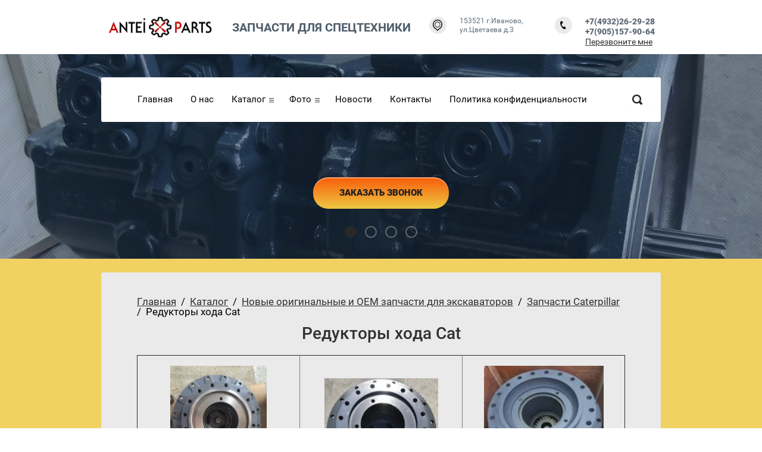

--- FILE ---
content_type: text/html; charset=utf-8
request_url: http://antei-parts.ru/catalog/parts/cat/finaldrive
body_size: 8243
content:

<!doctype html>
<html lang="ru">
<head>
<meta charset="utf-8">
<meta name="robots" content="all">
<title>Редукторы хода Cat</title>
<meta name="description" content="Редукторы хода Cat в наличии и под заказ. Производство Южная корея. Гарантия.">
<meta name="keywords" content="Редукторы хода Cat caterpillar 320 325 330">
<meta name="SKYPE_TOOLBAR" content="SKYPE_TOOLBAR_PARSER_COMPATIBLE">
<meta name="viewport" content="width=device-width, initial-scale=1.0, maximum-scale=1.0, user-scalable=no">
<meta name="format-detection" content="telephone=no">
<meta http-equiv="x-rim-auto-match" content="none">
<link rel="stylesheet" href="/t/v1586/images/css/theme.scss.css">
<link rel="stylesheet" href="/g/css/styles_articles_tpl.css">
<link rel="stylesheet" href="/t/v1586/images/css/owl.carousel.css">
<script src="/g/libs/jquery/2.1.3/jquery.min.js"></script>
<script src="/g/s3/misc/math/0.0.1/s3.math.js"></script>
<script src="/g/s3/misc/eventable/0.0.1/s3.eventable.js"></script>
<script src="/g/s3/menu/allin/0.0.2/s3.menu.allin.js"></script>
<script src="/t/v1586/images/js/owl.carousel.min.js"></script>
<script src="/g/s3/misc/includeform/0.0.3/s3.includeform.js"></script>
<script type="text/javascript" src="/g/s3/misc/form/1.0.0/s3.form.js"></script>
<script src="/t/v1586/images/js/jquery.matchheight.js" type="text/javascript"></script>

            <!-- 46b9544ffa2e5e73c3c971fe2ede35a5 -->
            <script src='/shared/s3/js/lang/ru.js'></script>
            <script src='/shared/s3/js/common.min.js'></script>
        <link rel='stylesheet' type='text/css' href='/shared/s3/css/calendar.css' /><link rel='stylesheet' type='text/css' href='/shared/highslide-4.1.13/highslide.min.css'/>
<script type='text/javascript' src='/shared/highslide-4.1.13/highslide-full.packed.js'></script>
<script type='text/javascript'>
hs.graphicsDir = '/shared/highslide-4.1.13/graphics/';
hs.outlineType = null;
hs.showCredits = false;
hs.lang={cssDirection:'ltr',loadingText:'Загрузка...',loadingTitle:'Кликните чтобы отменить',focusTitle:'Нажмите чтобы перенести вперёд',fullExpandTitle:'Увеличить',fullExpandText:'Полноэкранный',previousText:'Предыдущий',previousTitle:'Назад (стрелка влево)',nextText:'Далее',nextTitle:'Далее (стрелка вправо)',moveTitle:'Передвинуть',moveText:'Передвинуть',closeText:'Закрыть',closeTitle:'Закрыть (Esc)',resizeTitle:'Восстановить размер',playText:'Слайд-шоу',playTitle:'Слайд-шоу (пробел)',pauseText:'Пауза',pauseTitle:'Приостановить слайд-шоу (пробел)',number:'Изображение %1/%2',restoreTitle:'Нажмите чтобы посмотреть картинку, используйте мышь для перетаскивания. Используйте клавиши вперёд и назад'};</script>
<link rel="icon" href="/favicon.ico" type="image/x-icon">

<link rel='stylesheet' type='text/css' href='/t/images/__csspatch/6/patch.css'/>

<!--s3_require-->
<link rel="stylesheet" href="/g/basestyle/1.0.1/article/article.css" type="text/css"/>
<link rel="stylesheet" href="/g/basestyle/1.0.1/article/article.blue.css" type="text/css"/>
<script type="text/javascript" src="/g/basestyle/1.0.1/article/article.js" async></script>
<!--/s3_require-->

<script src="/t/v1586/images/js/main.js" charset="utf-8"></script>

            <script src="http://api-maps.yandex.ru/2.0-stable/?load=package.full&lang=ru" type="text/javascript"></script>
     	<link rel="stylesheet" href="/t/v1586/images/theme0/styles.scss.css">

<!--[if lt IE 10]>
<script src="/g/libs/ie9-svg-gradient/0.0.1/ie9-svg-gradient.min.js"></script>
<script src="/g/libs/jquery-placeholder/2.0.7/jquery.placeholder.min.js"></script>
<script src="/g/libs/jquery-textshadow/0.0.1/jquery.textshadow.min.js"></script>
<script src="/g/s3/misc/ie/0.0.1/ie.js"></script>
<![endif]-->
<!--[if lt IE 9]>
<script src="/g/libs/html5shiv/html5.js"></script>
<![endif]-->
<link rel="stylesheet" href="/t/v1586/images/css/bdr_addons.scss.css">
</head>
<body>
	<div class="black-background"></div>
	<div class="site-wrapper">
		<header role="banner" class="site-header clear-self">
			<div class="site-header-inner clear-self">
								<div class="logo">
					<div class="logotip">
						<img src="/d/antej_parts.png" alt="">
					</div><!--
										<a href="http://antei-parts.ru">
						ООО &quot;АНТЕЙ&quot;
					</a>
					-->
										<div class="site-activity">
						Запчасти для спецтехники
					</div>
									</div>
												<div class="phone">
					<div class="icon"></div>
					<div class="text">
						<div class="phones-block">
														<div><a href="tel:+7(4932)26-29-28">+7(4932)26-29-28</a></div>
														<div><a href="tel:+7(905)157-90-64">+7(905)157-90-64</a></div>
													</div>
						<a href="/mail" class="callback">Перезвоните мне</a>
					</div>
				</div>			
												<div class="address">
					<div class="icon"></div>
					<div class="text">
						153521 г.Иваново, ул.Цветаева д.3
					</div>
				</div>				
												<div class="popup-wrapper">
					<div class="popup-opacity"></div>
					<div class="popup-inner">
						<div class="title">
							Заказать обратный звонок
						</div>
						<div class="popup-form">
							<div class="tpl-anketa" data-api-url="/-/x-api/v1/public/?method=form/postform&param[form_id]=7961403&param[tpl]=db:form.minimal.tpl" data-api-type="form">
	<div class="title">Оставить запрос</div>			<form method="post" action="/catalog/parts/cat/finaldrive">
		<input type="hidden" name="form_id" value="7961403">
		<input type="hidden" name="tpl" value="db:form.minimal.tpl">
					<div class="cell">
							        <div class="tpl-field type-text field-required">
	          <div class="field-title">Наименование насоса/мотора (полностью): <span class="field-required-mark">*</span></div>	          	          <div class="field-value ">
	          		            	<input type="text" placeholder="*Наименование насоса/мотора (полностью)" size="30" maxlength="100" value="" name="d[0]" />
	            	            	          </div>
	        </div>
	        	        						        <div class="tpl-field type-textarea">
	          <div class="field-title">Перечислите, что Вам необходимо:</div>	          	          <div class="field-value ">
	          		            	<textarea cols="50" rows="7" placeholder="Перечислите, что Вам необходимо" name="d[1]"></textarea>
	            	            	          </div>
	        </div>
	        	        	        </div>
	        <div class="cell">
	        						        <div class="tpl-field type-email field-required">
	          <div class="field-title">E-mail, на который выслать ответ: <span class="field-required-mark">*</span></div>	          	          <div class="field-value ">
	          		            	          </div>
	        </div>
	        	        						        <div class="tpl-field type-phone">
	          <div class="field-title">Телефон, чтобы связаться с Вами:</div>	          	          <div class="field-value ">
	          		            	          </div>
	        </div>
	        	        				</div>

		
		<div class="tpl-field tpl-field-button">
			<button type="submit" class="tpl-form-button">Отправить</button>
		</div>

		<re-captcha data-captcha="recaptcha"
     data-name="captcha"
     data-sitekey="6LddAuIZAAAAAAuuCT_s37EF11beyoreUVbJlVZM"
     data-lang="ru"
     data-rsize="invisible"
     data-type="image"
     data-theme="light"></re-captcha></form>
					</div>
						</div>
					</div>
				</div>
			</div>			
			<div class="slider-wrapper clear-self in">
								<div class="owl-carousel">
										<div class="item">
					<a href="#"><div style="background: url(/thumb/2/i8Au1x_4UdtwrvzsF10TWw/r/d/3test.jpg) center center no-repeat"></div></a>					</div>
										<div class="item">
					<div style="background: url(/thumb/2/x5WSDnaGyXy3IhlfWVZsIA/r/d/2_test.jpg) center center no-repeat"></div>					</div>
										<div class="item">
					<a href="#"><div style="background: url(/thumb/2/pfVvfGwYSlvosEZ5vRDE3A/r/d/4_test.jpg) center center no-repeat"></div></a>					</div>
										<div class="item">
					<a href="#"><div style="background: url(/thumb/2/np8rlK9DLNCVEG-xCAt1dw/r/d/1_test.jpg) center center no-repeat"></div></a>					</div>
									</div>
												<div class="menu-top-wrapper">
					<div class="menu-top-inner clear-self">
						<div class="menu-button"></div>
												<nav>
						<ul>
																														<li><a href="/" >Главная</a>
																																				</li>
																																				<li><a href="/o-nas" >О нас</a>
																																				</li>
																																				<li><a href="/catalog" >Каталог</a>
																																				<ul>
																								<li class="first"><img src="/thumb/2/Rb8KbcfQeLMkP4b7C9AVOQ/222c233/d/565465_0.png" alt=""></li>												<li><a href="/pump_motor" >Насосы и гидромоторы для техники</a>
																																				<ul>
																																				<li><a href="/pump_motor/hyundai" >Выберите модель экскаватора Hyundai</a>
																																				<ul>
																																				<li><a href="/pump_motor/hyundai/r140lc-7" >Основной насос экскаватора Hyundai R140LC-7</a>
																																				</li>
																																										<li><a href="/pump_motor/hyundai/r160lc-7" >Основной насос экскаватора Hyundai R160LC-7</a>
																																				</li>
																																										<li><a href="/pump_motor/hyundai/r180lc-7" >Основной насос экскаватора Hyundai R180LC-7</a>
																																				</li>
																																										<li><a href="/pump_motor/hyundai/r210lc-7" >Основной насос экскаватора Hyundai R210LC-7</a>
																																				</li>
																																										<li><a href="/pump_motor/hyundai/r210lc-9" >Основной насос экскаватора Hyundai R210LC-9</a>
																																				</li>
																																										<li><a href="/pump_motor/hyundai/r250lc-7" >Основной насос экскаватора Hyundai R250LC-7</a>
																																				</li>
																																										<li><a href="/pump_motor/hyundai/r250lc-9" >Основной насос экскаватора Hyundai R250LC-9</a>
																																				</li>
																																										<li><a href="/pump_motor/hyundai/r290lc-7" >Основной насос экскаватора Hyundai R290LC-7</a>
																																				</li>
																																										<li><a href="/pump_motor/hyundai/r290lc-9" >Основной насос экскаватора Hyundai R290LC-9</a>
																																				</li>
																																										<li><a href="/pump_motor/hyundai/r300lc-7" >Основной насос экскаватора Hyundai R300LC-7</a>
																																				</li>
																																										<li><a href="/pump_motor/hyundai/r320lc-7" >Основной насос экскаватора Hyundai R320LC-7</a>
																																				</li>
																																										<li><a href="/pump_motor/hyundai/r360lc-7" >Основной насос экскаватора Hyundai R360LC-7</a>
																																				</li>
																																										<li><a href="/pump_motor/hyundai/r450lc-7" >Основной насос экскаватора Hyundai R450LC-7</a>
																																				</li>
												</ul></li>
																																										<li><a href="/pump_motor/doosan" >Выберите модель экскаватора Doosan</a>
																																				<ul>
																																				<li><a href="/pump_motor/doosan/s140v" >Основной насос экскаватора Doosan S140-V</a>
																																				</li>
																																										<li><a href="/pump_motor/doosan/s140w-v" >Основной насос экскаватора Doosan S140W-V</a>
																																				</li>
																																										<li><a href="/pump_motor/doosan/dx140lc-3" >Основной насос экскаватора Doosan DX140LC-3</a>
																																				</li>
																																										<li><a href="/pump_motor/doosan/dx160lc-3" >Основной насос экскаватора Doosan DX160LC-3</a>
																																				</li>
																																										<li><a href="/pump_motor/doosan/s220lc-v" >Основной насос экскаватора Doosan S220LC-V</a>
																																				</li>
																																										<li><a href="/pump_motor/doosan/s225lc-v" >Основной насос экскаватора Doosan S225LC-V</a>
																																				</li>
																																										<li><a href="/pump_motor/doosan/dx225lc-3" >Основной насос экскаватора Doosan DX225LC-3</a>
																																				</li>
																																										<li><a href="/pump_motor/doosan/s225nlc-v" >Основной насос экскаватора Doosan S225NLC-V</a>
																																				</li>
																																										<li><a href="/pump_motor/doosan/s255lc-v" >Основной насос экскаватора Doosan S255LC-V</a>
																																				</li>
																																										<li><a href="/pump_motor/doosan/dx255lc-3" >Основной насос экскаватора Doosan DX255LC-3</a>
																																				</li>
																																										<li><a href="/pump_motor/doosan/s290lc-v" >Основной насос экскаватора Doosan S290LC-V</a>
																																				</li>
																																										<li><a href="/pump_motor/doosan/s300lc-v" >Основной насос экскаватора Doosan S300LC-V</a>
																																				</li>
																																										<li><a href="/pump_motor/doosan/s340lc-v" >Основной насос экскаватора Doosan S340LC-V</a>
																																				</li>
																																										<li><a href="/osnovnoy-nasos-ekskavatora-doosan-s340lc-v" >Основной насос экскаватора Doosan S420LC-V</a>
																																				</li>
												</ul></li>
																																										<li><a href="/pump_motor/volvo" >Выберите модель экскаватора Volvo</a>
																																				<ul>
																																				<li><a href="/pump_motor/volvo/ec140c" >Основной насос экскаватора Volvo EC140C</a>
																																				</li>
																																										<li><a href="/pump_motor/volvo/ec160b" >Основной насос экскаватора Volvo EC160B</a>
																																				</li>
																																										<li><a href="/pump_motor/volvo/ec180blc" >Основной насос экскаватора Volvo EC180BLC</a>
																																				</li>
																																										<li><a href="/pump_motor/volvo/ec210blc" >Основной насос экскаватора Volvo EC210BLC</a>
																																				</li>
																																										<li><a href="/pump_motor/volvo/ec240b" >Основной насос экскаватора Volvo EC240B</a>
																																				</li>
																																										<li><a href="/pump_motor/volvo/ec240c" >Основной насос экскаватора Volvo EC240C</a>
																																				</li>
																																										<li><a href="/pump_motor/volvo/ec290b" >Основной насос экскаватора Volvo EC290B</a>
																																				</li>
																																										<li><a href="/pump_motor/volvo/ec360blc" >Основной насос экскаватора Volvo EC360BLC</a>
																																				</li>
																																										<li><a href="/pump_motor/volvo/ec360c" >Основной насос экскаватора Volvo EC360C</a>
																																				</li>
																																										<li><a href="/pump_motor/volvo/ec460b" >Основной насос экскаватора Volvo EC460B</a>
																																				</li>
																																										<li><a href="/pump_motor/volvo/ec460c" >Основной насос экскаватора Volvo EC460C</a>
																																				</li>
												</ul></li>
																																										<li><a href="/pump_motor/komatsu" >Выберите модель экскаватора Komatsu</a>
																																				<ul>
																																				<li><a href="/pump_motor/komatsu/pc200-7" >Основной насос экскаватора Komatsu PC200-7</a>
																																				</li>
																																										<li><a href="/pump_motor/komatsu/pc200-8" >Основной насос экскаватора Komatsu PC200-8</a>
																																				</li>
																																										<li><a href="/pump_motor/komatsu/pc300-7" >Основной насос экскаватора Komatsu PC300-7</a>
																																				</li>
																																										<li><a href="/pump_motor/komatsu/pc300-8" >Основной насос экскаватора Komatsu PC300-8</a>
																																				</li>
																																										<li><a href="/pump_motor/komatsu/pc400-7" >Основной насос экскаватора Komatsu PC400-7</a>
																																				</li>
																																										<li><a href="/pump_motor/komatsu/pc400-8" >Основной насос экскаватора Komatsu PC400-8</a>
																																				</li>
												</ul></li>
																																										<li><a href="/pump_motor/hitachi" >Выберите модель экскаватора Hitachi</a>
																																				<ul>
																																				<li><a href="/pump_motor/hitachi/zx200-3" >Основной насос экскаватора Hitachi ZX200-3</a>
																																				</li>
																																										<li><a href="/pump_motor/hitachi/zx330-3" >Основной насос экскаватора Hitachi ZX330-3</a>
																																				</li>
												</ul></li>
																																										<li><a href="/pump_motor/jcb" >Выберите модель экскаватора JCB</a>
																																				<ul>
																																				<li><a href="/pump_motor/jcb/js160w" >Основной насос экскаватора JCB JS160W</a>
																																				</li>
																																										<li><a href="/pump_motor/jcb/js220" >Основной насос экскаватора JCB JS220</a>
																																				</li>
																																										<li><a href="/pump_motor/jcb/js330" >Основной насос экскаватора JCB JS330</a>
																																				</li>
												</ul></li>
												</ul></li>
																																										<li><a href="/catalog/parts" >Новые оригинальные и OEM запчасти для экскаваторов</a>
																																				<ul>
																																				<li><a href="/catalog/parts/hyundai" >Запчасти Hyundai</a>
																																				<ul>
																																				<li><a href="/catalog/parts/hyundai/mainpump" >Основной насос Hyundai</a>
																																				</li>
																																										<li><a href="/catalog/parts/hyundai/finaldrive" >Редукторы хода Hyundai</a>
																																				</li>
												</ul></li>
																																										<li><a href="/catalog/parts/komatsu" >Запчасти Komatsu</a>
																																				<ul>
																																				<li><a href="/catalog/parts/komatsu/mehnat" >Механизмы натяжения  Komatsu</a>
																																				</li>
																																										<li><a href="/catalog/parts/komatsu/mainpump" >Основной насос Komatsu</a>
																																				</li>
																																										<li><a href="/catalog/parts/komatsu/finaldrive" >Редукторы хода Komatsu</a>
																																				</li>
												</ul></li>
																																										<li><a href="/catalog/parts/hitachi" >Запчасти Hitachi</a>
																																				<ul>
																																				<li><a href="/catalog/parts/hitachi/mainpump" >Основной насос Hitachi</a>
																																				</li>
																																										<li><a href="/catalog/parts/hitachi/finaldrive" >Редукторы хода Hitachi</a>
																																				</li>
												</ul></li>
																																										<li><a href="/catalog/parts/caterpillar" >Запчасти Caterpillar</a>
																																				<ul>
																																				<li><a href="/catalog/parts/cat/mainpump" >Основной насос Cat</a>
																																				</li>
																																										<li><a href="/catalog/parts/cat/finaldrive" >Редукторы хода Cat</a>
																																				</li>
												</ul></li>
																																										<li><a href="/catalog/parts/volvo" >Запчасти Volvo</a>
																																				<ul>
																																				<li><a href="/catalog/parts/volvo/mehnat" >Механизмы натяжения  Volvo</a>
																																				</li>
																																										<li><a href="/catalog/parts/volvo/mainpump" >Основной насос Volvo</a>
																																				</li>
																																										<li><a href="/catalog/parts/volvo/finaldrive" >Редукторы хода Volvo</a>
																																				</li>
												</ul></li>
																																										<li><a href="/catalog/parts/jcb" >Запчасти JCB</a>
																																				<ul>
																																				<li><a href="/catalog/parts/jcb/mehnat" >Механизмы натяжения  Jcb</a>
																																				</li>
																																										<li><a href="/catalog/parts/jcb/mainpump" >Основной насос Jcb</a>
																																				</li>
																																										<li><a href="/catalog/parts/jcb/finaldrive" >Редукторы хода Jcb</a>
																																				</li>
												</ul></li>
																																										<li><a href="/catalog/parts/doosan" >Запчасти Doosan</a>
																																				<ul>
																																				<li><a href="/catalog/parts/doosan/mehnat" >Механизмы натяжения  Doosan</a>
																																				</li>
																																										<li><a href="/catalog/parts/doosan/mainpump" >Основной насос Doosan</a>
																																				</li>
																																										<li><a href="/catalog/parts/doosan/finaldrive" >Редукторы хода Doosan</a>
																																				</li>
												</ul></li>
																																										<li><a href="/shantui" >Shantui</a>
																																				</li>
																																										<li><a href="/xcmg" >XCMG</a>
																																				</li>
												</ul></li>
																																										<li><a href="/rebuild-parts" >Восстановленные, Б/У запчасти из Европы</a>
																																				</li>
																																										<li><a href="/servis" >Ремонт гидравлики</a>
																																				</li>
																																										<li><a href="/catalog/pump-spareparts" >Запчасти для гидронасосов и моторов</a>
																																				</li>
																																										<li><a href="/pinbushing" >Пальцы, втулки экскаваторов</a>
																																				</li>
												</ul></li>
																																				<li><a href="/photo" >Фото</a>
																																				<ul>
																																				<li><a href="/photo/hpv132_pc340" >Ремонт насоса HPV132 (Komatsu PC340)</a>
																																				</li>
																																										<li><a href="/photo/uchida_a8vo80" >Ремонт насоса Uchida Rexroth A8VO80 (Doosan 180W-V)</a>
																																				</li>
																																										<li><a href="/photo/a7vo250" >Ремонт гидронасоса Bosch Rexroth A7VO250</a>
																																				</li>
																																										<li><a href="/photo/psv2_60t" >Ремонт гидронасоса KYB PSV2-60T</a>
																																				</li>
																																										<li><a href="/photo/a8vo107" >Ремонт насосов  Bosch A8VO107 (Кранэкс ЕК270)</a>
																																				</li>
																																										<li><a href="/photo/m2x146" >Ремонт гидромотора Kawasaki M2X146 (Volvo EC240)</a>
																																				</li>
																																										<li><a href="/photo/remontkawasakik3v180" >Ремонт гидронасоса K3V180DT</a>
																																				</li>
																																										<li><a href="/photo/remontnasosakomatsu" >Ремонт гидронасоса Komatsu PC350-8</a>
																																				</li>
																																										<li><a href="/photo/remont_motora_51v160" >Ремонт гидромотора Sauer Danfoss 51V160</a>
																																				</li>
												</ul></li>
																																				<li><a href="/news_post" >Новости</a>
																																				</li>
																																				<li><a href="/kontakty" >Контакты</a>
																																				</li>
																																				<li><a href="/politika-konfidencialnosti" >Политика конфиденциальности</a>
																								</li></ul>
												</nav>
												
						<form action="/search" class="search-form" method="get" name="poisk">
							<input type="submit" class="search-button" value="">
							<label>
								<input name="search" type="text" class="search-text" value="" placeholder="Найти">
							</label>
						<re-captcha data-captcha="recaptcha"
     data-name="captcha"
     data-sitekey="6LddAuIZAAAAAAuuCT_s37EF11beyoreUVbJlVZM"
     data-lang="ru"
     data-rsize="invisible"
     data-type="image"
     data-theme="light"></re-captcha></form>				
					</div>
				</div>
																<div class="order-button">
					<a href="/zayavka-on-line">Заказать звонок</a>
				</div>
							</div>			
		</header> <!-- .site-header -->
		<div class="site-container">
					<div class="text-block clear-self" data-s3-animator="fadeInUp s0.5">
				<div class="text-side"> 
					
<div class="site-path" data-url="/catalog/parts/cat/finaldrive"><a href="/">Главная</a>  /  <a href="/catalog">Каталог</a>  /  <a href="/catalog/parts">Новые оригинальные и OEM запчасти для экскаваторов</a>  /  <a href="/catalog/parts/caterpillar">Запчасти Caterpillar</a>  /  Редукторы хода Cat</div>					<h1>Редукторы хода Cat</h1>
		




	<table border="1" cellpadding="1" cellspacing="1" style="width:100%;">
	<tbody>
		<tr>
			<td>
			<p style="text-align: center;"><img alt="320" src="/thumb/2/p_e7ZWwOBvRl_dvaVEu_qw/180r160/d/320.png" style="border-width: 0px; width: 162px; height: 180px;" /></p>

			<p style="text-align: center;">Редуктор&nbsp;без гидромотора</p>

			<p style="text-align: center;"><strong>CAT320 C, D</strong></p>

			<p style="text-align: center;">Кат.номер 2966298<br />
			<br />
			В наличии. <strong>Цена 140 000 руб</strong></p>
			</td>
			<td>
			<p style="text-align: center;"><img alt="Редуктор САТ320B" src="/thumb/2/JKJ8t_waufMQn9Q05-tp-A/180r160/d/reduktor_sat320b.jpg" style="border-width: 0px; width: 191px; height: 180px;" /></p>

			<p style="text-align: center;">Редуктор без гидромотора</p>

			<p style="text-align: center;"><strong>Cat 320B</strong></p>

			<p style="text-align: center;">В наличии. <strong>142 000 руб</strong></p>
			</td>
			<td>
			<p style="text-align: center;"><img alt="cat 330" src="/thumb/2/3qClCiXb8gw69Fs7NjhReg/180r160/d/cat_330.jpg" style="border-width: 0px; width: 201px; height: 180px;" /></p>

			<p style="text-align: center;">Редуктор без гидромотора&nbsp;</p>

			<p style="text-align: center;"><strong>CAT330</strong></p>

			<p style="text-align: center;">Кат. номер 227-6196<br />
			<br />
			В наличии. <strong>Цена 270 000 руб</strong></p>
			</td>
		</tr>
		<tr>
			<td style="text-align: center;">
			<p><img alt="редуктор cat 320" height="135" src="/thumb/2/S_HfbEIK98zfwUMCaD3rqQ/180r160/d/reduktor_cat_320.jpg" style="border-width: 0" width="180" /></p>

			<p>Редуктор хода без гидромотора</p>

			<p><strong>CAT 329</strong></p>

			<p>в наличии. <strong>Цена 185 000 руб.</strong></p>
			</td>
			<td style="text-align: center;">
			<p><img alt="редуктор1" height="111" src="/thumb/2/9ctCY6EyLoXwJaN-rELIew/180r160/d/reduktor1.jpg" style="border-width: 0" width="180" /> &nbsp;</p>

			<p>Редуктор хода с мотором</p>

			<p><strong>CAT 324</strong></p>

			<p>в наличии. <strong>Цена 375 000 руб</strong></p>
			</td>
			<td style="text-align: center;">
			<p><img alt="Редуктор Cat 324D" height="160" src="/thumb/2/vzNinyTh5Ctvp5FYGb_XhQ/180r160/d/reduktor_cat_324d.jpg" style="border-width: 0" width="120" /></p>

			<p>Редуктор хода без гидромотора</p>

			<p><strong>CAT 318</strong></p>

			<p>в наличии. <strong>Цена 135 000 руб.</strong></p>
			</td>
		</tr>
		<tr>
			<td style="text-align: center;">
			<p><img alt="редуктор CAT330" height="160" src="/thumb/2/K3zxvBgp2ZlnrQn1FiiPzA/180r160/d/reduktor_cat330.jpg" style="border-width: 0" width="120" /></p>

			<p>Редуктор хода без гидромотора</p>

			<p><strong>CAT 345</strong></p>

			<p>в наличии. <strong>Цена 445 000 руб.</strong></p>
			</td>
			<td style="text-align: center;">
			<p><img alt="редуктор CAT330" height="160" src="/thumb/2/K3zxvBgp2ZlnrQn1FiiPzA/180r160/d/reduktor_cat330.jpg" style="border-width: 0" width="120" /></p>

			<p>Редуктор хода без гидромотора</p>

			<p><strong>CAT 336</strong></p>

			<p>в наличии. <strong>Цена 285 000 руб.</strong></p>
			</td>
			<td style="text-align: center;">&nbsp;</td>
		</tr>
	</tbody>
</table>

<p>Наличие и окончательную стоимость уточняйте у наших менеджеров по телефону +7(905)157-90-64 (Whatsapp) или info@antei-parts.ru</p>

	
				</div>
			</div>
					</div>
		<footer role="contentinfo" class="site-footer">
			<div class="footer-info-wrapper">
				<div class="footer-info-inner">
					<div class="contacts">
						<div class="title">Контакты:</div>
												<div class="bottom-phone">
															<div><a href="tel:+7(4932)26-29-28">+7(4932)26-29-28</a></div>
															<div><a href="tel:+7(905)157-90-64">+7(905)157-90-64</a></div>
													</div>
																								<div class="bottom-address">
							153521 г.Иваново, ул.Цветаева д.3
						</div>
											</div>
							            <script type="text/javascript">
		                mjsMap({data: [{name: "Наш офис", coords: "55.873400, 37.594952", desc: ""}],zoom: "15",center: "57.005948, 40.870179",type: "",id: 'myMap'})
		            </script>
		            <div class="map-block" id="map">
		                <div id="myMap" style="height: 319px"></div>
		            </div>
		        						
				</div>
			</div>		
			<div class="site-information">
				<div class="site-name">
					Copyright  &copy; 2017 - 2026 

				<div class="site-counters"><!--LiveInternet counter--><script type="text/javascript"><!--
document.write("<a href='http://www.liveinternet.ru/click' "+
"target=_blank><img src='//counter.yadro.ru/hit?t13.5;r"+
escape(document.referrer)+((typeof(screen)=="undefined")?"":
";s"+screen.width+"*"+screen.height+"*"+(screen.colorDepth?
screen.colorDepth:screen.pixelDepth))+";u"+escape(document.URL)+
";"+Math.random()+
"' alt='' title='LiveInternet: показано число просмотров за 24"+
" часа, посетителей за 24 часа и за сегодня' "+
"border='0' width='88' height='31'><\/a>")
//--></script><!--/LiveInternet-->

<!-- Yandex.Metrika counter -->
<script type="text/javascript">
    (function (d, w, c) {
        (w[c] = w[c] || []).push(function() {
            try {
                w.yaCounter43142049 = new Ya.Metrika({
                    id:43142049,
                    clickmap:true,
                    trackLinks:true,
                    accurateTrackBounce:true,
                    webvisor:true
                });
            } catch(e) { }
        });

        var n = d.getElementsByTagName("script")[0],
            s = d.createElement("script"),
            f = function () { n.parentNode.insertBefore(s, n); };
        s.type = "text/javascript";
        s.async = true;
        s.src = "https://mc.yandex.ru/metrika/watch.js";

        if (w.opera == "[object Opera]") {
            d.addEventListener("DOMContentLoaded", f, false);
        } else { f(); }
    })(document, window, "yandex_metrika_callbacks");
</script>
<noscript><div><img src="https://mc.yandex.ru/watch/43142049" style="position:absolute; left:-9999px;" alt="" /></div></noscript>
<!-- /Yandex.Metrika counter -->
<!--__INFO2026-01-21 01:35:52INFO__-->
</div>
			</div>
		</footer> <!-- .site-footer -->
	</div>
	<script src="/t/v1586/images/js/flexFix.js"></script>
	<script src="/g/s3/misc/animator/1.1.0/js/s3.animator.js"></script>
	<script>s3Animator.once = true;</script>

<!-- assets.bottom -->
<!-- </noscript></script></style> -->
<script src="/my/s3/js/site.min.js?1768462484" ></script>
<script src="/my/s3/js/site/defender.min.js?1768462484" ></script>
<script >/*<![CDATA[*/
var megacounter_key="9b71a8036da20b604943121a52d21a73";
(function(d){
    var s = d.createElement("script");
    s.src = "//counter.megagroup.ru/loader.js?"+new Date().getTime();
    s.async = true;
    d.getElementsByTagName("head")[0].appendChild(s);
})(document);
/*]]>*/</script>
<script >/*<![CDATA[*/
$ite.start({"sid":1576911,"vid":1585168,"aid":1872192,"stid":4,"cp":21,"active":true,"domain":"antei-parts.ru","lang":"ru","trusted":false,"debug":false,"captcha":3});
/*]]>*/</script>
<!-- /assets.bottom -->
</body>
<!-- 587 -->
</html>

--- FILE ---
content_type: text/css
request_url: http://antei-parts.ru/t/images/__csspatch/6/patch.css
body_size: 188
content:
html .slider-wrapper .order-button a { background-image: linear-gradient(to top, transparent 0%, rgba(249, 78, 3, 0.89) 100%); }
html .slider-wrapper .order-button a { color: rgb(31, 30, 30); }
html .site-wrapper { background-color: rgba(238, 200, 67, 0.83); }


--- FILE ---
content_type: text/css
request_url: http://antei-parts.ru/t/v1586/images/theme0/styles.scss.css
body_size: 28102
content:
@charset "utf-8";
html {
  font-family: sans-serif;
  -ms-text-size-adjust: 100%;
  -webkit-text-size-adjust: 100%;
  overflow-y: scroll; }

body {
  margin: 0; }

article, aside, details, figcaption, figure, footer, header, hgroup, main, menu, nav, section, summary {
  display: block; }

audio, canvas, progress, video {
  display: inline-block;
  vertical-align: baseline; }

audio:not([controls]) {
  display: none;
  height: 0; }

[hidden], template {
  display: none; }

a {
  background-color: transparent; }

a:active, a:hover {
  outline: 0; }

abbr[title] {
  border-bottom: 1px dotted; }

b, strong {
  font-weight: 700; }

dfn {
  font-style: italic; }

h1 {
  font-size: 2em;
  margin: 0.67em 0; }

mark {
  background: #ff0;
  color: #000; }

small {
  font-size: 80%; }

sub, sup {
  font-size: 75%;
  line-height: 0;
  position: relative;
  vertical-align: baseline; }

sup {
  top: -0.5em; }

sub {
  bottom: -0.25em; }

img {
  border: 0; }

svg:not(:root) {
  overflow: hidden; }

figure {
  margin: 1em 40px; }

hr {
  box-sizing: content-box;
  height: 0; }

pre {
  overflow: auto; }

code, kbd, pre, samp {
  font-family: monospace, monospace;
  font-size: 1em; }

button, input, optgroup, select, textarea {
  font: inherit;
  margin: 0; }

button {
  overflow: visible; }

button, select {
  text-transform: none; }

button, html input[type="button"], input[type="reset"], input[type="submit"] {
  -webkit-appearance: button;
  cursor: pointer; }

button[disabled], html input[disabled] {
  cursor: default; }

button::-moz-focus-inner, input::-moz-focus-inner {
  border: 0;
  padding: 0; }

input {
  line-height: normal; }

input[type="checkbox"], input[type="radio"] {
  box-sizing: border-box;
  padding: 0; }

input[type="number"]::-webkit-inner-spin-button, input[type="number"]::-webkit-outer-spin-button {
  height: auto; }

input[type="search"] {
  -webkit-appearance: textfield;
  box-sizing: content-box; }

input[type="search"]::-webkit-search-cancel-button, input[type="search"]::-webkit-search-decoration {
  -webkit-appearance: none; }

fieldset {
  border: 1px solid silver;
  margin: 0 2px;
  padding: 0.35em 0.625em 0.75em; }

legend {
  border: 0;
  padding: 0; }

textarea {
  overflow: auto; }

optgroup {
  font-weight: 700; }

table {
  border-collapse: collapse; }
/*border-spacing:0*/
/*td,th{padding:0}*/
@media print {
  * {
    background: transparent !important;
    color: #000 !important;
    box-shadow: none !important;
    text-shadow: none !important; }

  a, a:visited {
    text-decoration: underline; }

  a[href]:after {
    content: " (" attr(href) ")"; }

  abbr[title]:after {
    content: " (" attr(title) ")"; }

  pre, blockquote {
    border: 1px solid #999;
    page-break-inside: avoid; }

  thead {
    display: table-header-group; }

  tr, img {
    page-break-inside: avoid; }

  img {
    max-width: 100% !important; }

  @page {
    margin: 0.5cm; }

  p, h2, h3 {
    orphans: 3;
    widows: 3; }

  h2, h3 {
    page-break-after: avoid; } }

.hide {
  display: none; }

.show {
  display: block; }

.invisible {
  visibility: hidden; }

.visible {
  visibility: visible; }

.reset-indents {
  padding: 0;
  margin: 0; }

.reset-font {
  line-height: 0;
  font-size: 0; }

.clear-list {
  list-style: none;
  padding: 0;
  margin: 0; }

.clearfix:before, .clearfix:after {
  display: table;
  content: "";
  line-height: 0;
  font-size: 0; }
  .clearfix:after {
    clear: both; }

.clear {
  visibility: hidden;
  clear: both;
  height: 0;
  font-size: 1px;
  line-height: 0; }

.clear-self::after {
  display: block;
  visibility: hidden;
  clear: both;
  height: 0;
  content: ''; }

.overflowHidden {
  overflow-y: hidden; }

.overflowBox {
  overflow-y: scroll; }

.black-background {
  display: none;
  position: fixed;
  top: 0;
  left: 0;
  right: 0;
  bottom: 0;
  background: rgba(0, 0, 0, 0.5);
  z-index: 10; }
  .black-background.show {
    display: block; }

.thumb, .YMaps, .ymaps-map {
  color: #000; }

.table {
  display: table; }
  .table .tr {
    display: table-row; }
    .table .tr .td {
      display: table-cell; }

.table0, .table1, .table2 {
  border-collapse: collapse; }
  .table0 td, .table1 td, .table2 td {
    padding: 0.5em; }

.table1, .table2 {
  border: 1px solid #afafaf; }
  .table1 td, .table2 td, .table1 th, .table2 th {
    border: 1px solid #afafaf; }

.table2 th {
  padding: 0.5em;
  color: #fff;
  background: #f00; }

@font-face {
  font-family: 'Roboto';
  src: url("/g/fonts/roboto/roboto-r.eot");
  src: url("/g/fonts/roboto/roboto-r.eot?#iefix") format("embedded-opentype"), url("/g/fonts/roboto/roboto-r.woff2") format("woff2"), url("/g/fonts/roboto/roboto-r.woff") format("woff"), url("/g/fonts/roboto/roboto-r.ttf") format("truetype"), url("/g/fonts/roboto/roboto-r.svg#Roboto") format("svg");
  font-weight: normal;
  font-style: normal; }

@font-face {
  font-family: 'Roboto Bold';
  src: url("/g/fonts/roboto/roboto-b.eot");
  src: url("/g/fonts/roboto/roboto-b.eot?#iefix") format("embedded-opentype"), url("/g/fonts/roboto/roboto-b.woff2") format("woff2"), url("/g/fonts/roboto/roboto-b.woff") format("woff"), url("/g/fonts/roboto/roboto-b.ttf") format("truetype"), url("/g/fonts/roboto/roboto-b.svg#Roboto Bold") format("svg");
  font-weight: normal;
  font-style: normal; }

@font-face {
  font-family: 'Roboto Black';
  src: url("/g/fonts/roboto/roboto-bl.eot");
  src: url("/g/fonts/roboto/roboto-bl.eot?#iefix") format("embedded-opentype"), url("/g/fonts/roboto/roboto-bl.woff2") format("woff2"), url("/g/fonts/roboto/roboto-bl.woff") format("woff"), url("/g/fonts/roboto/roboto-bl.ttf") format("truetype"), url("/g/fonts/roboto/roboto-bl.svg#Roboto Black") format("svg");
  font-weight: normal;
  font-style: normal; }

@font-face {
  font-family: 'Roboto Light';
  src: url("/g/fonts/roboto/roboto-l.eot");
  src: url("/g/fonts/roboto/roboto-l.eot?#iefix") format("embedded-opentype"), url("/g/fonts/roboto/roboto-l.woff2") format("woff2"), url("/g/fonts/roboto/roboto-l.woff") format("woff"), url("/g/fonts/roboto/roboto-l.ttf") format("truetype"), url("/g/fonts/roboto/roboto-l.svg#Roboto Light") format("svg");
  font-weight: normal;
  font-style: normal; }

@font-face {
  font-family: 'Roboto Medium';
  src: url("/g/fonts/roboto/roboto-m.eot");
  src: url("/g/fonts/roboto/roboto-m.eot?#iefix") format("embedded-opentype"), url("/g/fonts/roboto/roboto-m.woff2") format("woff2"), url("/g/fonts/roboto/roboto-m.woff") format("woff"), url("/g/fonts/roboto/roboto-m.ttf") format("truetype"), url("/g/fonts/roboto/roboto-m.svg#Roboto Medium") format("svg");
  font-weight: normal;
  font-style: normal; }

html, body {
  height: 100%; }

html {
  font-size: 17px; }

body {
  position: relative;
  min-width: 320px;
  text-align: left;
  color: #000;
  background: #fff;
  font-family: 'Roboto', sans-serif;
  line-height: 1.25; }

h1, h2, h3, h4, h5, h6 {
  color: #313131;
  font-family: 'Roboto Medium', sans-serif;
  font-weight: normal;
  font-style: normal; }

h1 {
  margin-top: 0;
  font-size: 28px;
  text-align: center; }

h2 {
  font-size: 1.5rem; }

h3 {
  font-size: 1.17rem; }

h4 {
  font-size: 1rem; }

h5 {
  font-size: 0.83rem; }

h6 {
  font-size: 0.67rem; }

h5, h6 {
  font-weight: bold; }

a[href^="tel:"] {
  text-decoration: none;
  color: inherit;
  cursor: default; }

a {
  text-decoration: underline;
  color: #313131; }

a:hover {
  text-decoration: none; }

a img {
  border-color: #000; }

input, button, textarea {
  outline-style: none; }

input {
  padding: 4px 15px;
  border: 1px solid #eee; }

img, textarea, object, object embed, .table-wrapper {
  max-width: 100%; }

.table-wrapper {
  overflow: auto; }

img {
  height: auto; }

table img {
  max-width: none; }

* {
  -webkit-tap-highlight-color: rgba(0, 0, 0, 0); }

.site-path {
  margin-bottom: 10px;
  white-space: pre-wrap;
  line-height: 1; }

.site-header a img, .site-sidebar a img, .site-footer a img {
  border: none; }

.site-header p, .site-footer p {
  margin: 0; }

.site-sidebar p:first-child {
  margin-top: 0; }
  .site-sidebar p:last-child {
    border-bottom: 0; }

.site-wrapper {
  min-height: 100%;
  background: #eec843;
  display: -moz-box;
  display: -webkit-box;
  display: -webkit-flex;
  display: -moz-flex;
  display: -ms-flexbox;
  display: flex;
  -webkit-box-direction: normal;
  -webkit-box-orient: vertical;
  -moz-box-direction: normal;
  -moz-box-orient: vertical;
  -webkit-flex-direction: column;
  -moz-flex-direction: column;
  -ms-flex-direction: column;
  flex-direction: column; }
  .ie .site-wrapper {
    height: 100%; }

.site-header {
  min-height: 100px;
  position: relative;
  -webkit-box-flex: none;
  -webkit-flex: none;
  -moz-box-flex: none;
  -moz-flex: none;
  -ms-flex: none;
  flex: none; }
  .site-header .site-header-inner {
    max-width: 940px;
    margin: 0 auto;
    position: relative; }
  .site-header .site-header-inner .popup-wrapper {
    position: absolute;
    top: 100%;
    right: 0;
    opacity: 0;
    visibility: hidden;
    z-index: 401;
    transition: all 0.25s ease 0s; }
    .site-header .site-header-inner .popup-wrapper .success-note {
      padding: 0 15px 15px;
      text-align: center; }
    .site-header .site-header-inner .popup-wrapper .popup-opacity {
      background-color: rgba(0, 0, 0, 0.5);
      position: fixed;
      top: 0;
      left: 0;
      right: 0;
      bottom: 0; }
    .site-header .site-header-inner .popup-wrapper .popup-inner {
      background-color: #fff;
      width: 312px;
      position: relative;
      padding-top: 28px; }
      .site-header .site-header-inner .popup-wrapper .popup-inner .popup-form .tpl-anketa-success-note {
        padding: 0 20px 20px; }
        .site-header .site-header-inner .popup-wrapper .popup-inner .popup-form .title {
          display: none; }
        .site-header .site-header-inner .popup-wrapper .popup-inner .popup-form button {
          height: 62px;
          width: 100%;
          background-color: #707070;
          border: none;
          box-shadow: none;
          text-align: center;
          line-height: 62px;
          font-family: 'Roboto Bold', sans-serif;
          color: #fff;
          font-size: 15px;
          text-transform: uppercase;
          border-radius: 0; }
        .site-header .site-header-inner .popup-wrapper .popup-inner .popup-form .cell {
          padding: 0 18px; }
          .site-header .site-header-inner .popup-wrapper .popup-inner .popup-form .cell .tpl-field .error-message {
            display: none; }
            .site-header .site-header-inner .popup-wrapper .popup-inner .popup-form .cell .tpl-field.field-error .field-value {
              border-color: red;
              box-shadow: 0 0 0 1px rgba(255, 0, 0, 0.5);
              transition: none; }
            .site-header .site-header-inner .popup-wrapper .popup-inner .popup-form .cell .tpl-field .field-value {
              padding: 0 10px;
              margin-bottom: 20px;
              border: 1px solid rgba(143, 143, 143, 0.48);
              background-color: white;
              font-family: 'Roboto', sans-serif;
              color: #8a929c;
              font-size: 13px !important;
              display: block;
              cursor: text;
              transition: all 0.3s; }
              .site-header .site-header-inner .popup-wrapper .popup-inner .popup-form .cell .tpl-field .field-value.name {
                padding-left: 40px;
                background: url("data:image/svg+xml,%3Csvg%20version%3D%221.1%22%20baseProfile%3D%22full%22%20xmlns%3D%22http%3A%2F%2Fwww.w3.org%2F2000%2Fsvg%22%20xmlns%3Axlink%3D%22http%3A%2F%2Fwww.w3.org%2F1999%2Fxlink%22%20xmlns%3Aev%3D%22http%3A%2F%2Fwww.w3.org%2F2001%2Fxml-events%22%20xml%3Aspace%3D%22preserve%22%20x%3D%220px%22%20y%3D%220px%22%20width%3D%2211px%22%20height%3D%2214px%22%20%20viewBox%3D%220%200%2011%2014%22%20preserveAspectRatio%3D%22none%22%20shape-rendering%3D%22geometricPrecision%22%3E%22%3Cpath%20fill%3D%22%23707070%22%20d%3D%22M7.312%2C9.447%20L3.584%2C9.447%20C3.237%2C9.447%202.901%2C9.520%202.589%2C9.656%20C1.620%2C10.080%200.980%2C11.084%200.980%2C12.188%20L0.980%2C12.627%20L9.915%2C12.627%20L9.915%2C12.188%20C9.915%2C11.274%209.478%2C10.416%208.754%2C9.909%20C8.616%2C9.808%208.464%2C9.724%208.304%2C9.654%20C8.150%2C9.588%207.989%2C9.535%207.823%2C9.501%20C7.656%2C9.466%207.484%2C9.447%207.312%2C9.447%20L7.312%2C9.447%20ZM7.622%2C8.410%20L7.622%2C8.410%20C7.754%2C8.423%207.885%2C8.442%208.014%2C8.470%20C8.241%2C8.517%208.469%2C8.589%208.687%2C8.684%20C10.022%2C9.265%2010.914%2C10.672%2010.914%2C12.188%20L10.914%2C13.153%20C10.914%2C13.442%2010.691%2C13.679%2010.415%2C13.679%20L10.402%2C13.679%20L0.480%2C13.679%20C0.206%2C13.679%20-0.017%2C13.442%20-0.017%2C13.153%20L-0.017%2C13.140%20L-0.017%2C12.188%20C-0.017%2C10.666%200.865%2C9.274%202.208%2C8.686%20C2.546%2C8.539%202.906%2C8.444%203.275%2C8.410%20C1.976%2C7.609%201.161%2C6.111%201.161%2C4.522%20C1.161%2C2.034%203.108%2C0.008%205.448%2C0.008%20C7.808%2C0.008%209.735%2C2.057%209.735%2C4.522%20C9.735%2C6.111%208.928%2C7.604%207.622%2C8.410%20L7.622%2C8.410%20ZM5.448%2C1.058%20L5.448%2C1.058%20C4.126%2C1.058%202.915%2C1.906%202.408%2C3.193%20C2.247%2C3.607%202.160%2C4.059%202.160%2C4.522%20C2.160%2C5.904%202.955%2C7.179%204.169%2C7.714%20C4.983%2C8.076%205.912%2C8.074%206.726%2C7.716%20C7.943%2C7.175%208.737%2C5.904%208.737%2C4.522%20C8.737%2C2.630%207.270%2C1.058%205.448%2C1.058%20L5.448%2C1.058%20Z%22%3E%3C%2Fpath%3E%3C%2Fsvg%3E") 15px 50% no-repeat; }
              .site-header .site-header-inner .popup-wrapper .popup-inner .popup-form .cell .tpl-field .field-value.email {
                padding-left: 40px;
                background: url("data:image/svg+xml,%3Csvg%20version%3D%221.1%22%20baseProfile%3D%22full%22%20xmlns%3D%22http%3A%2F%2Fwww.w3.org%2F2000%2Fsvg%22%20xmlns%3Axlink%3D%22http%3A%2F%2Fwww.w3.org%2F1999%2Fxlink%22%20xmlns%3Aev%3D%22http%3A%2F%2Fwww.w3.org%2F2001%2Fxml-events%22%20xml%3Aspace%3D%22preserve%22%20x%3D%220px%22%20y%3D%220px%22%20width%3D%2215px%22%20height%3D%2215px%22%20%20viewBox%3D%220%200%2015%2015%22%20preserveAspectRatio%3D%22none%22%20shape-rendering%3D%22geometricPrecision%22%3E%22%3Cpath%20fill%3D%22%23707070%22%20d%3D%22M14.891%2C-0.016%20L0.581%2C-0.016%20C0.253%2C-0.016%20-0.014%2C0.253%20-0.014%2C0.581%20L-0.014%2C14.906%20C-0.014%2C15.234%200.253%2C15.503%200.581%2C15.503%20L14.891%2C15.503%20C15.219%2C15.503%2015.488%2C15.234%2015.488%2C14.906%20L15.488%2C0.581%20C15.488%2C0.253%2015.219%2C-0.016%2014.891%2C-0.016%20L14.891%2C-0.016%20ZM3.941%2C14.309%20L3.941%2C14.309%20L1.178%2C14.309%20L1.178%2C13.133%20L2.066%2C13.133%20C2.396%2C13.133%202.663%2C12.866%202.663%2C12.536%20C2.663%2C12.207%202.396%2C11.941%202.066%2C11.941%20L1.178%2C11.941%20L1.178%2C9.939%20L2.066%2C9.939%20C2.396%2C9.939%202.663%2C9.672%202.663%2C9.340%20C2.663%2C9.011%202.396%2C8.744%202.066%2C8.744%20L1.178%2C8.744%20L1.178%2C6.743%20L2.066%2C6.743%20C2.396%2C6.743%202.663%2C6.476%202.663%2C6.145%20C2.663%2C5.817%202.396%2C5.548%202.066%2C5.548%20L1.178%2C5.548%20L1.178%2C3.547%20L2.066%2C3.547%20C2.396%2C3.547%202.663%2C3.280%202.663%2C2.951%20C2.663%2C2.621%202.396%2C2.352%202.066%2C2.352%20L1.178%2C2.352%20L1.178%2C1.178%20L3.941%2C1.178%20L3.941%2C14.309%20L3.941%2C14.309%20ZM14.295%2C14.309%20L14.295%2C14.309%20L4.658%2C14.309%20L4.658%2C1.178%20L14.295%2C1.178%20L14.295%2C14.309%20L14.295%2C14.309%20ZM7.039%2C11.210%20L7.039%2C11.210%20L11.912%2C11.210%20C12.111%2C11.210%2012.269%2C11.049%2012.269%2C10.852%20L12.269%2C10.327%20C12.269%2C10.070%2012.219%2C9.822%2012.123%2C9.595%20C12.026%2C9.363%2011.885%2C9.149%2011.709%2C8.973%20C11.533%2C8.799%2011.322%2C8.655%2011.087%2C8.558%20L11.002%2C8.524%20L11.059%2C8.469%20C11.461%2C8.067%2011.713%2C7.505%2011.713%2C6.887%20C11.713%2C6.270%2011.461%2C5.709%2011.059%2C5.305%20C10.653%2C4.898%2010.094%2C4.648%209.477%2C4.648%20C8.859%2C4.648%208.300%2C4.898%207.894%2C5.305%20C7.490%2C5.709%207.238%2C6.270%207.238%2C6.887%20C7.238%2C7.505%207.490%2C8.067%207.894%2C8.469%20L7.951%2C8.524%20C7.682%2C8.621%207.441%2C8.774%207.244%2C8.973%20C7.068%2C9.149%206.927%2C9.363%206.830%2C9.595%20C6.734%2C9.822%206.681%2C10.070%206.681%2C10.327%20L6.681%2C10.852%20C6.681%2C11.049%206.842%2C11.210%207.039%2C11.210%20L7.039%2C11.210%20ZM8.400%2C5.809%20L8.400%2C5.809%20C8.674%2C5.535%209.057%2C5.364%209.477%2C5.364%20C9.898%2C5.364%2010.279%2C5.535%2010.553%2C5.809%20C10.829%2C6.084%2010.998%2C6.467%2010.998%2C6.887%20C10.998%2C7.308%2010.829%2C7.690%2010.553%2C7.965%20C10.283%2C8.236%209.908%2C8.405%209.496%2C8.412%20L9.457%2C8.412%20C9.043%2C8.405%208.670%2C8.236%208.400%2C7.965%20C8.124%2C7.690%207.955%2C7.308%207.955%2C6.887%20C7.955%2C6.467%208.124%2C6.084%208.400%2C5.809%20L8.400%2C5.809%20ZM7.399%2C10.327%20L7.399%2C10.327%20C7.399%2C10.163%207.430%2C10.009%207.487%2C9.871%20C7.547%2C9.725%207.638%2C9.592%207.750%2C9.479%20C7.966%2C9.263%208.266%2C9.128%208.596%2C9.128%20L10.357%2C9.128%20C10.520%2C9.128%2010.674%2C9.161%2010.814%2C9.219%20C10.958%2C9.278%2011.093%2C9.369%2011.203%2C9.479%20C11.315%2C9.592%2011.404%2C9.725%2011.466%2C9.871%20C11.523%2C10.009%2011.554%2C10.163%2011.554%2C10.327%20L11.554%2C10.494%20L7.399%2C10.494%20L7.399%2C10.327%20L7.399%2C10.327%20Z%22%3E%3C%2Fpath%3E%3C%2Fsvg%3E") 13px 50% no-repeat; }
              .site-header .site-header-inner .popup-wrapper .popup-inner .popup-form .cell .tpl-field .field-value.area {
                padding-left: 40px;
                background: url("data:image/svg+xml,%3Csvg%20version%3D%221.1%22%20baseProfile%3D%22full%22%20xmlns%3D%22http%3A%2F%2Fwww.w3.org%2F2000%2Fsvg%22%20xmlns%3Axlink%3D%22http%3A%2F%2Fwww.w3.org%2F1999%2Fxlink%22%20xmlns%3Aev%3D%22http%3A%2F%2Fwww.w3.org%2F2001%2Fxml-events%22%20xml%3Aspace%3D%22preserve%22%20x%3D%220px%22%20y%3D%220px%22%20width%3D%2214px%22%20height%3D%2213px%22%20%20viewBox%3D%220%200%2014%2013%22%20preserveAspectRatio%3D%22none%22%20shape-rendering%3D%22geometricPrecision%22%3E%22%3Cpath%20fill%3D%22%23707070%22%20d%3D%22M0.609%2C9.739%20C-0.452%2C7.962%20-0.019%2C5.315%201.098%2C3.668%20C1.261%2C3.431%201.588%2C3.367%201.827%2C3.526%20C1.942%2C3.601%202.016%2C3.714%202.046%2C3.836%20L2.048%2C3.836%20C2.070%2C3.934%202.095%2C4.019%202.117%2C4.103%20C2.227%2C3.725%202.388%2C3.357%202.586%2C3.011%20C3.188%2C1.968%204.157%2C1.098%205.198%2C0.702%20C5.471%2C0.600%205.774%2C0.735%205.876%2C1.004%20C5.929%2C1.134%205.919%2C1.277%205.867%2C1.397%20C5.762%2C1.632%205.674%2C1.863%205.598%2C2.089%20C6.374%2C1.397%207.351%2C0.790%208.354%2C0.417%20C10.430%2C-0.356%2012.796%2C-0.125%2013.687%2C2.211%20C13.789%2C2.481%2013.651%2C2.780%2013.380%2C2.880%20L13.328%2C2.897%20C11.566%2C3.359%2010.908%2C4.498%2010.286%2C5.574%20C9.421%2C7.074%208.610%2C8.478%205.727%2C8.432%20C5.921%2C8.518%206.173%2C8.613%206.501%2C8.714%20C6.779%2C8.798%206.934%2C9.090%206.850%2C9.364%20C6.807%2C9.502%206.708%2C9.611%206.586%2C9.674%20C5.258%2C10.414%202.933%2C10.943%201.439%2C10.359%20C1.228%2C10.654%200.910%2C11.302%201.130%2C12.311%20L1.130%2C12.313%20L2.582%2C12.313%20C2.758%2C12.313%202.898%2C12.454%202.898%2C12.625%20C2.898%2C12.798%202.758%2C12.938%202.582%2C12.938%20L1.017%2C12.938%20L0.715%2C12.938%20L0.673%2C12.936%20C0.407%2C12.964%200.157%2C12.788%200.101%2C12.525%20C-0.195%2C11.170%200.269%2C10.220%200.609%2C9.739%20L0.609%2C9.739%20ZM4.464%2C12.938%20L4.464%2C12.938%20L9.940%2C12.938%20C10.114%2C12.938%2010.256%2C12.798%2010.256%2C12.625%20C10.256%2C12.454%2010.114%2C12.313%209.940%2C12.313%20L4.464%2C12.313%20C4.290%2C12.313%204.148%2C12.454%204.148%2C12.625%20C4.148%2C12.798%204.290%2C12.938%204.464%2C12.938%20L4.464%2C12.938%20ZM1.498%2C9.188%20L1.498%2C9.188%20C2.181%2C9.919%204.191%2C9.436%205.007%2C9.192%20C4.561%2C8.914%204.318%2C8.622%204.189%2C8.374%20C3.999%2C8.006%203.894%2C7.213%204.636%2C7.307%20C7.836%2C7.722%208.576%2C6.440%209.372%2C5.059%20C10.030%2C3.919%2010.721%2C2.725%2012.461%2C2.079%20C10.796%2C-0.624%205.996%2C2.425%205.164%2C4.289%20C5.095%2C4.496%204.895%2C4.646%204.662%2C4.646%20C4.372%2C4.646%204.137%2C4.413%204.137%2C4.123%20C4.137%2C4.123%204.171%2C3.372%204.417%2C2.396%20C4.060%2C2.716%203.743%2C3.100%203.500%2C3.524%20C3.064%2C4.280%202.866%2C5.144%203.085%2C5.922%20L3.085%2C5.922%20C3.145%2C6.133%203.062%2C6.368%202.868%2C6.494%20C2.627%2C6.651%202.300%2C6.584%202.141%2C6.344%20C1.908%2C5.991%201.648%2C5.650%201.448%2C5.277%20C1.001%2C6.468%200.833%2C8.049%201.498%2C9.188%20L1.498%2C9.188%20Z%22%3E%3C%2Fpath%3E%3C%2Fsvg%3E") 14px 17px no-repeat; }
            .site-header .site-header-inner .popup-wrapper .popup-inner .popup-form .cell .tpl-field .field-title {
              display: none; }
            .site-header .site-header-inner .popup-wrapper .popup-inner .popup-form .cell .tpl-field .field-value textarea {
              padding: 17px 0 10px;
              width: 100%;
              background: transparent;
              border: none;
              resize: none;
              outline-style: none; }
            .site-header .site-header-inner .popup-wrapper .popup-inner .popup-form .cell .tpl-field .field-value input {
              height: 49px;
              width: 100%;
              border: none;
              padding: 0;
              outline-style: none; }
            .site-header .site-header-inner .popup-wrapper .popup-inner .popup-form .cell .tpl-field.focus {
              border: 1px solid rgba(112, 112, 112, 0.48);
              transition: none; }
    .site-header .site-header-inner .popup-wrapper.opened {
      visibility: visible;
      opacity: 1; }
    .site-header .site-header-inner .popup-wrapper .title {
      font-family: 'Roboto', sans-serif;
      color: #8a929c;
      font-size: 15px;
      text-transform: uppercase;
      padding: 0 17px 22px;
      text-align: center; }
    @media screen and (max-width: 479px) {
    .site-header .site-header-inner .popup-wrapper {
      position: fixed;
      top: 0px;
      left: 0px;
      right: 0px;
      bottom: 0px;
      background: rgba(0, 0, 0, 0.8) none repeat scroll 0% 0%;
      overflow-y: auto;
      opacity: 0;
      visibility: hidden;
      transition: all 0.3s ease 0s;
      display: flex;
      align-items: center; }
      .site-header .site-header-inner .popup-wrapper .popup-inner {
        margin: 0 auto; } }
  .site-header .site-header-inner .icon {
    display: inline-block;
    margin-right: 18px;
    width: 29px;
    height: 29px;
    border-radius: 50%;
    vertical-align: top; }
  .site-header .site-header-inner .text {
    display: inline-block;
    font-family: 'Roboto', sans-serif;
    color: #5f6d78;
    font-size: 12px; }
  .site-header .logo {
    float: left;
    padding: 36px 0 37px 35px;
    font-family: 'Roboto Bold', sans-serif;
    font-size: 21px;
    text-transform: uppercase; }
  .site-header .logo a {
    text-decoration: none;
    color: #eaeaea; }
    .site-header .logo a img {
      vertical-align: top;
      border: none; }
  .site-header .logo .site-activity {
    line-height: 1;
    font-family: 'Roboto Bold', sans-serif;
    color: #4d5d6a;
    font-size: 20px;
    text-transform: uppercase; }
  .site-header .work-time {
    float: right;
    padding: 39px 18px 0 0; }
  .site-header .work-time .icon {
    background: #eaeaea url("data:image/svg+xml,%3Csvg%20version%3D%221.1%22%20baseProfile%3D%22full%22%20xmlns%3D%22http%3A%2F%2Fwww.w3.org%2F2000%2Fsvg%22%20xmlns%3Axlink%3D%22http%3A%2F%2Fwww.w3.org%2F1999%2Fxlink%22%20xmlns%3Aev%3D%22http%3A%2F%2Fwww.w3.org%2F2001%2Fxml-events%22%20xml%3Aspace%3D%22preserve%22%20x%3D%220px%22%20y%3D%220px%22%20width%3D%2216px%22%20height%3D%2216px%22%20%20viewBox%3D%220%200%2016%2016%22%20preserveAspectRatio%3D%22none%22%20shape-rendering%3D%22geometricPrecision%22%3E%3Cpath%20fill%3D%22%23fff%22%20d%3D%22M8.008%2C-0.005%20C10.213%2C-0.005%2012.214%2C0.888%2013.664%2C2.338%20L13.699%2C2.371%20C15.123%2C3.816%2016.005%2C5.804%2016.005%2C7.994%20C16.005%2C10.202%2015.105%2C12.205%2013.664%2C13.651%20L13.629%2C13.681%20C12.183%2C15.111%2010.196%2C15.994%208.008%2C15.994%20C5.802%2C15.994%203.801%2C15.099%202.351%2C13.648%20L2.351%2C13.651%20C0.901%2C12.205%200.006%2C10.202%200.006%2C7.994%20C0.006%2C5.786%200.901%2C3.788%202.351%2C2.340%20L2.351%2C2.338%20L2.351%2C2.336%20C3.801%2C0.888%205.802%2C-0.005%208.008%2C-0.005%20L8.008%2C-0.005%20ZM11.497%2C7.378%20L11.497%2C7.378%20L8.624%2C7.378%20L8.624%2C2.482%20C8.624%2C2.143%208.344%2C1.866%208.008%2C1.866%20C7.667%2C1.866%207.387%2C2.143%207.387%2C2.482%20L7.387%2C7.979%20L7.387%2C7.994%20C7.387%2C8.333%207.667%2C8.608%208.008%2C8.608%20L11.497%2C8.608%20C11.838%2C8.608%2012.113%2C8.333%2012.113%2C7.994%20C12.113%2C7.654%2011.838%2C7.378%2011.497%2C7.378%20L11.497%2C7.378%20ZM12.790%2C3.209%20L12.790%2C3.209%20C11.567%2C1.982%209.873%2C1.226%208.008%2C1.226%20C6.134%2C1.226%204.439%2C1.980%203.216%2C3.205%20L3.216%2C3.209%20C1.993%2C4.432%201.233%2C6.123%201.233%2C7.994%20C1.233%2C9.861%201.993%2C11.554%203.216%2C12.779%20L3.216%2C12.779%20L3.216%2C12.784%20C4.439%2C14.007%206.134%2C14.765%208.008%2C14.765%20C9.864%2C14.765%2011.546%2C14.015%2012.764%2C12.810%20L12.790%2C12.779%20C14.018%2C11.554%2014.773%2C9.861%2014.773%2C7.994%20C14.773%2C6.138%2014.031%2C4.456%2012.821%2C3.236%20L12.790%2C3.209%20L12.790%2C3.209%20Z%22%3E%3C%2Fpath%3E%3C%2Fsvg%3E") 7px 6px no-repeat; }
  .site-header .work-time .text {
    width: 105px; }
    .site-header .work-time .text .rounded {
      border-color: transparent;
      margin: 0 0 4px; }
      .site-header .work-time .text .rounded span {
        display: inline-block;
        width: 9px;
        height: 9px;
        border-radius: 50%;
        border: 1px solid rgba(143, 143, 143, 0.48);
        background: none; }
        .site-header .work-time .text .rounded span.active {
          border: 1px solid rgba(143, 143, 143, 0.48);
          background: #7e7e7e; }
  .site-header .address {
    float: right;
    padding: 39px 22px 0 0; }
  .site-header .address .icon {
    background: #eaeaea url("data:image/svg+xml,%3Csvg%20version%3D%221.1%22%20baseProfile%3D%22full%22%20xmlns%3D%22http%3A%2F%2Fwww.w3.org%2F2000%2Fsvg%22%20xmlns%3Axlink%3D%22http%3A%2F%2Fwww.w3.org%2F1999%2Fxlink%22%20xmlns%3Aev%3D%22http%3A%2F%2Fwww.w3.org%2F2001%2Fxml-events%22%20xml%3Aspace%3D%22preserve%22%20x%3D%220px%22%20y%3D%220px%22%20width%3D%2216px%22%20height%3D%2219px%22%20%20viewBox%3D%220%200%2016%2019%22%20preserveAspectRatio%3D%22none%22%20shape-rendering%3D%22geometricPrecision%22%3E%3Cpath%20fill%3D%22%23fff%22%20d%3D%22M13.673%2C2.450%20C12.222%2C0.942%2010.220%2C0.010%208.006%2C0.010%20C5.795%2C0.010%203.789%2C0.942%202.340%2C2.450%20C-0.374%2C5.274%20-0.768%2C9.771%201.386%2C13.046%20C2.260%2C14.378%203.500%2C15.435%204.954%2C16.051%20L7.498%2C18.756%20L7.506%2C18.767%20L7.516%2C18.777%20C7.790%2C19.056%208.236%2C19.056%208.505%2C18.767%20L11.059%2C16.051%20C12.513%2C15.435%2013.750%2C14.378%2014.624%2C13.046%20C16.778%2C9.771%2016.384%2C5.274%2013.673%2C2.450%20L13.673%2C2.450%20ZM13.471%2C12.227%20L13.471%2C12.227%20C12.722%2C13.357%2011.659%2C14.259%2010.406%2C14.756%20C10.312%2C14.798%2010.230%2C14.860%2010.163%2C14.932%20L8.006%2C17.217%20L5.850%2C14.932%20C5.773%2C14.850%205.679%2C14.787%205.582%2C14.751%20C4.342%2C14.243%203.284%2C13.357%202.542%2C12.227%20C0.766%2C9.523%201.098%2C5.808%203.333%2C3.481%20C4.528%2C2.237%206.181%2C1.471%208.006%2C1.471%20C9.831%2C1.471%2011.485%2C2.237%2012.682%2C3.481%20C14.913%2C5.808%2015.244%2C9.523%2013.471%2C12.227%20L13.471%2C12.227%20ZM11.263%2C4.942%20L11.263%2C4.942%20C10.431%2C4.072%209.276%2C3.533%208.006%2C3.533%20C6.734%2C3.533%205.582%2C4.072%204.747%2C4.942%20C3.913%2C5.808%203.398%2C7.005%203.398%2C8.331%20C3.398%2C9.658%203.913%2C10.860%204.747%2C11.719%20L4.747%2C11.719%20C5.582%2C12.590%206.734%2C13.129%208.006%2C13.129%20C9.276%2C13.129%2010.431%2C12.590%2011.263%2C11.719%20C12.100%2C10.860%2012.615%2C9.658%2012.615%2C8.331%20C12.615%2C7.020%2012.109%2C5.834%2011.288%2C4.963%20L11.263%2C4.942%20L11.263%2C4.942%20ZM10.668%2C11.108%20L10.668%2C11.108%20C9.988%2C11.813%209.045%2C12.248%208.006%2C12.248%20C6.963%2C12.248%206.022%2C11.813%205.340%2C11.108%20C4.660%2C10.393%204.237%2C9.414%204.237%2C8.331%20C4.237%2C7.253%204.660%2C6.269%205.340%2C5.559%20C6.022%2C4.849%206.968%2C4.409%208.006%2C4.409%20C9.045%2C4.409%209.988%2C4.849%2010.668%2C5.559%20L10.693%2C5.580%20C11.360%2C6.290%2011.773%2C7.264%2011.773%2C8.331%20C11.773%2C9.414%2011.350%2C10.393%2010.668%2C11.108%20L10.668%2C11.108%20Z%22%3E%3C%2Fpath%3E%3C%2Fsvg%3E") 6px 5px no-repeat; }
  .site-header .address .text {
    width: 138px; }
  .site-header .phone {
    float: right;
    padding: 39px 0 0 0; }
  .site-header .phone .icon {
    background: #eaeaea url("data:image/svg+xml,%3Csvg%20version%3D%221.1%22%20baseProfile%3D%22full%22%20xmlns%3D%22http%3A%2F%2Fwww.w3.org%2F2000%2Fsvg%22%20xmlns%3Axlink%3D%22http%3A%2F%2Fwww.w3.org%2F1999%2Fxlink%22%20xmlns%3Aev%3D%22http%3A%2F%2Fwww.w3.org%2F2001%2Fxml-events%22%20xml%3Aspace%3D%22preserve%22%20x%3D%220px%22%20y%3D%220px%22%20width%3D%2211px%22%20height%3D%2215px%22%20%20viewBox%3D%220%200%2011%2015%22%20preserveAspectRatio%3D%22none%22%20shape-rendering%3D%22geometricPrecision%22%3E%3Cpath%20fill%3D%22%23fff%22%20d%3D%22M3.028%2C-0.006%20C3.028%2C-0.006%200.496%2C1.259%200.298%2C1.697%20C0.099%2C2.135%20-0.621%2C4.276%201.043%2C7.779%20C2.706%2C11.282%205.039%2C13.837%206.627%2C13.983%20C8.191%2C14.129%209.854%2C12.645%209.854%2C12.645%20L7.869%2C9.239%20C7.869%2C9.239%206.255%2C10.407%205.138%2C10.090%20C4.021%2C9.774%202.780%2C8.047%202.532%2C6.319%20C2.284%2C4.835%204.220%2C3.571%204.890%2C3.522%20C3.227%2C0.408%203.028%2C-0.006%203.028%2C-0.006%20Z%22%3E%3C%2Fpath%3E%3C%2Fsvg%3E") 50% 50% no-repeat; }
  .site-header .phone .text {
    width: 127px;
    font-family: 'Roboto Black', sans-serif;
    font-size: 14px; }
    .site-header .phone .text a {
      color: #606a76; }
    .site-header .phone .text a.callback {
      display: block;
      font-family: 'Roboto', sans-serif;
      color: #f07276;
      font-size: 14px; }
  @media screen and (max-width: 940px) and (min-width: 768px) {
  .site-header .work-time {
    display: none; } }
  @media screen and (max-width: 767px) and (min-width: 480px) {
  .site-header .logo {
    font-size: 19px;
    padding-left: 19px; }
    .site-header .logo .site-activity {
      font-size: 18px; }
  .site-header .work-time {
    display: none; }
  .site-header .address {
    display: none; } }
  @media screen and (max-width: 479px) {
  .site-header {
    padding-top: 53px; }
    .site-header .logo {
      padding: 15px 0 14px 0;
      margin: 0 auto;
      text-align: center;
      font-size: 15px;
      float: none; }
      .site-header .logo .site-activity {
        font-size: 18px; }

    .site-header .work-time {
      display: none; }

    .site-header .address {
      display: none; }

    .site-header .phone {
      float: none;
      padding: 0 0 11px;
      margin: 0 auto;
      width: 180px; } }

.slider-wrapper {
  position: relative;
  padding: 39px 0 125px;
  height: 356px; }
  .slider-wrapper .menu-top-wrapper {
    height: 168px;
    -webkit-user-select: none;
    -moz-user-select: none;
    -ms-user-select: none; }
  .slider-wrapper .menu-top-wrapper .menu-top-inner {
    background-color: #fff;
    border-radius: 3px;
    max-width: 940px;
    margin: 0 auto;
    position: relative;
    padding: 19px 0 0;
    z-index: 400; }
  .slider-wrapper .menu-top-wrapper .menu-button {
    float: left;
    width: 41px;
    height: 41px;
    background: url("data:image/svg+xml,%3Csvg%20version%3D%221.1%22%20baseProfile%3D%22full%22%20xmlns%3D%22http%3A%2F%2Fwww.w3.org%2F2000%2Fsvg%22%20xmlns%3Axlink%3D%22http%3A%2F%2Fwww.w3.org%2F1999%2Fxlink%22%20xmlns%3Aev%3D%22http%3A%2F%2Fwww.w3.org%2F2001%2Fxml-events%22%20xml%3Aspace%3D%22preserve%22%20x%3D%220px%22%20y%3D%220px%22%20width%3D%228px%22%20height%3D%227px%22%20%20viewBox%3D%220%200%208%207%22%20preserveAspectRatio%3D%22none%22%20shape-rendering%3D%22geometricPrecision%22%3E%3Cpath%20fill%3D%22%23fff%22%20d%3D%22M-0.000%2C7.000%20L-0.000%2C6.000%20L8.000%2C6.000%20L8.000%2C7.000%20L-0.000%2C7.000%20ZM-0.000%2C3.000%20L8.000%2C3.000%20L8.000%2C4.000%20L-0.000%2C4.000%20L-0.000%2C3.000%20ZM-0.000%2C-0.000%20L8.000%2C-0.000%20L8.000%2C1.000%20L-0.000%2C1.000%20L-0.000%2C-0.000%20Z%22%3E%3C%2Fpath%3E%3C%2Fsvg%3E") 50% 50% no-repeat;
    background-size: 18px 12px;
    border-radius: 3px;
    margin: 0 0 0 12px;
    cursor: pointer;
    display: none; }
  .slider-wrapper .menu-top-wrapper ul {
    padding: 0 85px 0 48px;
    margin: 0;
    list-style: none; }
    .slider-wrapper .menu-top-wrapper ul > li {
      padding-bottom: 19px; }
    .slider-wrapper .menu-top-wrapper ul li {
      display: inline-block; }
      .slider-wrapper .menu-top-wrapper ul li.s3-menu-allin-has > a {
        padding-right: 23px; }
        .slider-wrapper .menu-top-wrapper ul li.s3-menu-allin-has > a:after {
          position: absolute;
          top: 16px;
          right: 9px;
          width: 8px;
          height: 7px;
          display: block;
          content: '';
          background: url("data:image/svg+xml,%3Csvg%20version%3D%221.1%22%20baseProfile%3D%22full%22%20xmlns%3D%22http%3A%2F%2Fwww.w3.org%2F2000%2Fsvg%22%20xmlns%3Axlink%3D%22http%3A%2F%2Fwww.w3.org%2F1999%2Fxlink%22%20xmlns%3Aev%3D%22http%3A%2F%2Fwww.w3.org%2F2001%2Fxml-events%22%20xml%3Aspace%3D%22preserve%22%20x%3D%220px%22%20y%3D%220px%22%20width%3D%228px%22%20height%3D%227px%22%20%20viewBox%3D%220%200%208%207%22%20preserveAspectRatio%3D%22none%22%20shape-rendering%3D%22geometricPrecision%22%3E%3Cpath%20fill%3D%22%23fff%22%20d%3D%22M-0.000%2C7.000%20L-0.000%2C6.000%20L8.000%2C6.000%20L8.000%2C7.000%20L-0.000%2C7.000%20ZM-0.000%2C3.000%20L8.000%2C3.000%20L8.000%2C4.000%20L-0.000%2C4.000%20L-0.000%2C3.000%20ZM-0.000%2C-0.000%20L8.000%2C-0.000%20L8.000%2C1.000%20L-0.000%2C1.000%20L-0.000%2C-0.000%20Z%22%3E%3C%2Fpath%3E%3C%2Fsvg%3E") 0 0 no-repeat; }
        .slider-wrapper .menu-top-wrapper ul li.s3-menu-allin-has > a:hover:after {
          background: url("data:image/svg+xml,%3Csvg%20version%3D%221.1%22%20baseProfile%3D%22full%22%20xmlns%3D%22http%3A%2F%2Fwww.w3.org%2F2000%2Fsvg%22%20xmlns%3Axlink%3D%22http%3A%2F%2Fwww.w3.org%2F1999%2Fxlink%22%20xmlns%3Aev%3D%22http%3A%2F%2Fwww.w3.org%2F2001%2Fxml-events%22%20xml%3Aspace%3D%22preserve%22%20x%3D%220px%22%20y%3D%220px%22%20width%3D%228px%22%20height%3D%227px%22%20%20viewBox%3D%220%200%208%207%22%20preserveAspectRatio%3D%22none%22%20shape-rendering%3D%22geometricPrecision%22%3E%22%3Cpath%20fill%3D%22%23000000%22%20d%3D%22M-0.000%2C7.000%20L-0.000%2C6.000%20L8.000%2C6.000%20L8.000%2C7.000%20L-0.000%2C7.000%20ZM-0.000%2C3.000%20L8.000%2C3.000%20L8.000%2C4.000%20L-0.000%2C4.000%20L-0.000%2C3.000%20ZM-0.000%2C-0.000%20L8.000%2C-0.000%20L8.000%2C1.000%20L-0.000%2C1.000%20L-0.000%2C-0.000%20Z%22%3E%3C%2Fpath%3E%3C%2Fsvg%3E") 0 0 no-repeat; }
      .slider-wrapper .menu-top-wrapper ul li.s3-menu-allin-active ul li a {
        color: #fff; }
        .slider-wrapper .menu-top-wrapper ul li.s3-menu-allin-active ul li a:after {
          display: none; }
        .slider-wrapper .menu-top-wrapper ul li.s3-menu-allin-active a {
          color: #000;
          background-color: #eaeaea;
          transition: all 0.3s; }
        .slider-wrapper .menu-top-wrapper ul li.s3-menu-allin-active a:after {
          position: absolute;
          top: 16px;
          right: 9px;
          width: 8px;
          height: 7px;
          display: block;
          content: '';
          background: url("data:image/svg+xml,%3Csvg%20version%3D%221.1%22%20baseProfile%3D%22full%22%20xmlns%3D%22http%3A%2F%2Fwww.w3.org%2F2000%2Fsvg%22%20xmlns%3Axlink%3D%22http%3A%2F%2Fwww.w3.org%2F1999%2Fxlink%22%20xmlns%3Aev%3D%22http%3A%2F%2Fwww.w3.org%2F2001%2Fxml-events%22%20xml%3Aspace%3D%22preserve%22%20x%3D%220px%22%20y%3D%220px%22%20width%3D%228px%22%20height%3D%227px%22%20%20viewBox%3D%220%200%208%207%22%20preserveAspectRatio%3D%22none%22%20shape-rendering%3D%22geometricPrecision%22%3E%22%3Cpath%20fill%3D%22%23000000%22%20d%3D%22M-0.000%2C7.000%20L-0.000%2C6.000%20L8.000%2C6.000%20L8.000%2C7.000%20L-0.000%2C7.000%20ZM-0.000%2C3.000%20L8.000%2C3.000%20L8.000%2C4.000%20L-0.000%2C4.000%20L-0.000%2C3.000%20ZM-0.000%2C-0.000%20L8.000%2C-0.000%20L8.000%2C1.000%20L-0.000%2C1.000%20L-0.000%2C-0.000%20Z%22%3E%3C%2Fpath%3E%3C%2Fsvg%3E") 0 0 no-repeat; }
      .slider-wrapper .menu-top-wrapper ul li.opened ul {
        display: block !important; }
      .slider-wrapper .menu-top-wrapper ul li a {
        display: block;
        position: relative;
        font-family: 'Roboto', sans-serif;
        color: #fff;
        font-size: 15px;
        height: 37px;
        line-height: 37px;
        padding: 0 13px 0 13px;
        border-radius: 3px;
        text-decoration: none; }
        .slider-wrapper .menu-top-wrapper ul li a:hover {
          color: #000;
          background-color: #eaeaea;
          transition: all 0.3s; }
      .slider-wrapper .menu-top-wrapper ul li ul {
        display: none;
        position: absolute;
        left: 0 !important;
        top: 100% !important;
        right: 0;
        background-color: #3b3b3b;
        z-index: 2;
        border-radius: 0 0 3px 3px;
        padding: 21px 19px 25px 37px; }
        .slider-wrapper .menu-top-wrapper ul li ul li {
          vertical-align: top;
          width: 33%;
          padding: 0; }
        .slider-wrapper .menu-top-wrapper ul li ul li a {
          display: inline-block;
          position: relative;
          height: auto;
          line-height: auto;
          padding: 9px 13px;
          line-height: 15px; }
          .slider-wrapper .menu-top-wrapper ul li ul li a:after {
            display: none; }
          .slider-wrapper .menu-top-wrapper ul li ul li a:before {
            position: absolute;
            top: 50%;
            left: 0;
            margin-top: -1.5px;
            margin-right: 17px;
            border-radius: 1px;
            width: 3px;
            height: 3px;
            background-color: #eaeaea;
            display: block;
            content: ''; }
          .slider-wrapper .menu-top-wrapper ul li ul li a:hover {
            color: inherit; }
            .slider-wrapper .menu-top-wrapper ul li ul li a:hover:after {
              display: none; }
        .slider-wrapper .menu-top-wrapper ul li ul li.first {
          width: 222px;
          float: right; }
        .slider-wrapper .menu-top-wrapper ul li ul li ul {
          display: none !important; }
  @media screen and (max-width: 939px) and (min-width: 768px) {
    .slider-wrapper .menu-top-wrapper {
      height: 120px; }
      .slider-wrapper .menu-top-wrapper ul li ul li {
        width: 50%; } }
  @media screen and (max-width: 767px) and (min-width: 480px) {
    .slider-wrapper .menu-top-wrapper {
      height: 75px; }
      .slider-wrapper .menu-top-wrapper ul {
        height: 0;
        visibility: hidden; }
      .slider-wrapper .menu-top-wrapper.opened {
        position: relative;
        z-index: 10; }
        .slider-wrapper .menu-top-wrapper.opened nav {
          position: fixed;
          top: 194px;
          left: 0;
          overflow-y: scroll;
          bottom: 0;
          background-color: #3b3b3b; }
        .slider-wrapper .menu-top-wrapper.opened ul {
          visibility: visible;
          width: 362px;
          padding: 35px 0 0 0;
          z-index: 300;
          height: 100%;
          background: none !important; }
          .slider-wrapper .menu-top-wrapper.opened ul li {
            display: block;
            border-bottom: 1px solid rgba(255, 255, 255, 0.1);
            padding: 0; }
            .slider-wrapper .menu-top-wrapper.opened ul li.s3-menu-allin-has a:after {
              position: absolute;
              top: 12px;
              right: 9px;
              width: 9px;
              height: 13px;
              display: block;
              content: '';
              background: url("data:image/svg+xml,%3Csvg%20version%3D%221.1%22%20baseProfile%3D%22full%22%20xmlns%3D%22http%3A%2F%2Fwww.w3.org%2F2000%2Fsvg%22%20xmlns%3Axlink%3D%22http%3A%2F%2Fwww.w3.org%2F1999%2Fxlink%22%20xmlns%3Aev%3D%22http%3A%2F%2Fwww.w3.org%2F2001%2Fxml-events%22%20xml%3Aspace%3D%22preserve%22%20x%3D%220px%22%20y%3D%220px%22%20width%3D%229px%22%20height%3D%2213px%22%20%20viewBox%3D%220%200%209%2013%22%20preserveAspectRatio%3D%22none%22%20shape-rendering%3D%22geometricPrecision%22%3E%3Cpath%20fill%3D%22%23fff%22%20d%3D%22M1.249%2C13.000%20C1.570%2C13.000%201.891%2C12.890%202.135%2C12.671%20L9.000%2C6.500%20L2.135%2C0.329%20C1.649%2C-0.108%200.858%2C-0.110%200.369%2C0.324%20C-0.120%2C0.757%20-0.123%2C1.463%200.363%2C1.899%20L5.482%2C6.500%20L0.363%2C11.100%20C-0.123%2C11.537%20-0.120%2C12.243%200.369%2C12.676%20C0.613%2C12.892%200.931%2C13.000%201.249%2C13.000%20Z%22%3E%3C%2Fpath%3E%3C%2Fsvg%3E") 0 0 no-repeat; }
              .slider-wrapper .menu-top-wrapper.opened ul li.s3-menu-allin-has a:hover:after {
                background: url("data:image/svg+xml,%3Csvg%20version%3D%221.1%22%20baseProfile%3D%22full%22%20xmlns%3D%22http%3A%2F%2Fwww.w3.org%2F2000%2Fsvg%22%20xmlns%3Axlink%3D%22http%3A%2F%2Fwww.w3.org%2F1999%2Fxlink%22%20xmlns%3Aev%3D%22http%3A%2F%2Fwww.w3.org%2F2001%2Fxml-events%22%20xml%3Aspace%3D%22preserve%22%20x%3D%220px%22%20y%3D%220px%22%20width%3D%229px%22%20height%3D%2213px%22%20%20viewBox%3D%220%200%209%2013%22%20preserveAspectRatio%3D%22none%22%20shape-rendering%3D%22geometricPrecision%22%3E%3Cpath%20fill%3D%22%23fff%22%20d%3D%22M1.249%2C13.000%20C1.570%2C13.000%201.891%2C12.890%202.135%2C12.671%20L9.000%2C6.500%20L2.135%2C0.329%20C1.649%2C-0.108%200.858%2C-0.110%200.369%2C0.324%20C-0.120%2C0.757%20-0.123%2C1.463%200.363%2C1.899%20L5.482%2C6.500%20L0.363%2C11.100%20C-0.123%2C11.537%20-0.120%2C12.243%200.369%2C12.676%20C0.613%2C12.892%200.931%2C13.000%201.249%2C13.000%20Z%22%3E%3C%2Fpath%3E%3C%2Fsvg%3E") 0 0 no-repeat;
                transform: rotate(90deg); }
            .slider-wrapper .menu-top-wrapper.opened ul li.s3-menu-allin-active a:after {
              position: absolute;
              top: 12px;
              right: 9px;
              width: 9px;
              height: 13px;
              display: block;
              content: '';
              background: url("data:image/svg+xml,%3Csvg%20version%3D%221.1%22%20baseProfile%3D%22full%22%20xmlns%3D%22http%3A%2F%2Fwww.w3.org%2F2000%2Fsvg%22%20xmlns%3Axlink%3D%22http%3A%2F%2Fwww.w3.org%2F1999%2Fxlink%22%20xmlns%3Aev%3D%22http%3A%2F%2Fwww.w3.org%2F2001%2Fxml-events%22%20xml%3Aspace%3D%22preserve%22%20x%3D%220px%22%20y%3D%220px%22%20width%3D%229px%22%20height%3D%2213px%22%20%20viewBox%3D%220%200%209%2013%22%20preserveAspectRatio%3D%22none%22%20shape-rendering%3D%22geometricPrecision%22%3E%3Cpath%20fill%3D%22%23fff%22%20d%3D%22M1.249%2C13.000%20C1.570%2C13.000%201.891%2C12.890%202.135%2C12.671%20L9.000%2C6.500%20L2.135%2C0.329%20C1.649%2C-0.108%200.858%2C-0.110%200.369%2C0.324%20C-0.120%2C0.757%20-0.123%2C1.463%200.363%2C1.899%20L5.482%2C6.500%20L0.363%2C11.100%20C-0.123%2C11.537%20-0.120%2C12.243%200.369%2C12.676%20C0.613%2C12.892%200.931%2C13.000%201.249%2C13.000%20Z%22%3E%3C%2Fpath%3E%3C%2Fsvg%3E") 0 0 no-repeat;
              transform: rotate(90deg); }
              .slider-wrapper .menu-top-wrapper.opened ul li.s3-menu-allin-active a:hover:after {
                background: url("data:image/svg+xml,%3Csvg%20version%3D%221.1%22%20baseProfile%3D%22full%22%20xmlns%3D%22http%3A%2F%2Fwww.w3.org%2F2000%2Fsvg%22%20xmlns%3Axlink%3D%22http%3A%2F%2Fwww.w3.org%2F1999%2Fxlink%22%20xmlns%3Aev%3D%22http%3A%2F%2Fwww.w3.org%2F2001%2Fxml-events%22%20xml%3Aspace%3D%22preserve%22%20x%3D%220px%22%20y%3D%220px%22%20width%3D%229px%22%20height%3D%2213px%22%20%20viewBox%3D%220%200%209%2013%22%20preserveAspectRatio%3D%22none%22%20shape-rendering%3D%22geometricPrecision%22%3E%3Cpath%20fill%3D%22%23fff%22%20d%3D%22M1.249%2C13.000%20C1.570%2C13.000%201.891%2C12.890%202.135%2C12.671%20L9.000%2C6.500%20L2.135%2C0.329%20C1.649%2C-0.108%200.858%2C-0.110%200.369%2C0.324%20C-0.120%2C0.757%20-0.123%2C1.463%200.363%2C1.899%20L5.482%2C6.500%20L0.363%2C11.100%20C-0.123%2C11.537%20-0.120%2C12.243%200.369%2C12.676%20C0.613%2C12.892%200.931%2C13.000%201.249%2C13.000%20Z%22%3E%3C%2Fpath%3E%3C%2Fsvg%3E") 0 0 no-repeat; }
            .slider-wrapper .menu-top-wrapper.opened ul li a {
              padding: 11px 45px 11px 40px;
              height: auto;
              line-height: 1; }
              .slider-wrapper .menu-top-wrapper.opened ul li a:before {
                position: absolute;
                top: 50%;
                left: 20px;
                margin-top: -1.5px;
                margin-right: 17px;
                border-radius: 1px;
                width: 3px;
                height: 3px;
                background-color: #fff;
                display: block;
                content: ''; }
              .slider-wrapper .menu-top-wrapper.opened ul li a:hover {
                color: #fff; }
            .slider-wrapper .menu-top-wrapper.opened ul li.first {
              display: none; }
            .slider-wrapper .menu-top-wrapper.opened ul li ul {
              position: static;
              width: inherit;
              margin: 0;
              padding: 0;
              background-color: rgba(0, 0, 0, 0.4);
              border-radius: 0;
              padding-top: 7px;
              padding-bottom: 7px; }
              .slider-wrapper .menu-top-wrapper.opened ul li ul li {
                display: block;
                float: none;
                width: auto;
                border: none;
                padding: 0; }
              .slider-wrapper .menu-top-wrapper.opened ul li ul li a {
                background: none;
                color: #eec843;
                padding-top: 4px;
                padding-bottom: 4px; }
                .slider-wrapper .menu-top-wrapper.opened ul li ul li a:after {
                  display: none !important; }
                .slider-wrapper .menu-top-wrapper.opened ul li ul li a:before {
                  position: static;
                  margin-right: 10px;
                  background-color: transparent;
                  display: inline-block;
                  content: '-';
                  vertical-align: top; }
                .slider-wrapper .menu-top-wrapper.opened ul li ul li a:hover {
                  background: none;
                  color: #fff;
                  text-decoration: underline; }
      .slider-wrapper .menu-top-wrapper .menu-top-inner {
        border-radius: 0;
        padding-bottom: 19px; }
      .slider-wrapper .menu-top-wrapper .menu-button {
        display: block; } }
  @media screen and (max-width: 479px) and (min-width: 320px) {
    .slider-wrapper .menu-top-wrapper {
      position: fixed;
      top: 0;
      left: 0;
      right: 0;
      height: auto;
      z-index: 300; }
      .slider-wrapper .menu-top-wrapper ul {
        height: 0;
        visibility: hidden; }
      .slider-wrapper .menu-top-wrapper.opened nav {
        position: fixed;
        top: 53px;
        left: 0;
        bottom: 0;
        overflow-y: scroll;
        background-color: #3b3b3b; }
        .slider-wrapper .menu-top-wrapper.opened ul {
          visibility: visible;
          width: 320px;
          padding: 10px 0 0 0;
          height: 100%;
          background: none !important; }
          .slider-wrapper .menu-top-wrapper.opened ul li {
            display: block;
            border-bottom: 1px solid rgba(255, 255, 255, 0.1);
            padding: 0; }
            .slider-wrapper .menu-top-wrapper.opened ul li.s3-menu-allin-has a:after {
              position: absolute;
              top: 12px;
              right: 9px;
              width: 9px;
              height: 13px;
              display: block;
              content: '';
              background: url("data:image/svg+xml,%3Csvg%20version%3D%221.1%22%20baseProfile%3D%22full%22%20xmlns%3D%22http%3A%2F%2Fwww.w3.org%2F2000%2Fsvg%22%20xmlns%3Axlink%3D%22http%3A%2F%2Fwww.w3.org%2F1999%2Fxlink%22%20xmlns%3Aev%3D%22http%3A%2F%2Fwww.w3.org%2F2001%2Fxml-events%22%20xml%3Aspace%3D%22preserve%22%20x%3D%220px%22%20y%3D%220px%22%20width%3D%229px%22%20height%3D%2213px%22%20%20viewBox%3D%220%200%209%2013%22%20preserveAspectRatio%3D%22none%22%20shape-rendering%3D%22geometricPrecision%22%3E%3Cpath%20fill%3D%22%23fff%22%20d%3D%22M1.249%2C13.000%20C1.570%2C13.000%201.891%2C12.890%202.135%2C12.671%20L9.000%2C6.500%20L2.135%2C0.329%20C1.649%2C-0.108%200.858%2C-0.110%200.369%2C0.324%20C-0.120%2C0.757%20-0.123%2C1.463%200.363%2C1.899%20L5.482%2C6.500%20L0.363%2C11.100%20C-0.123%2C11.537%20-0.120%2C12.243%200.369%2C12.676%20C0.613%2C12.892%200.931%2C13.000%201.249%2C13.000%20Z%22%3E%3C%2Fpath%3E%3C%2Fsvg%3E") 0 0 no-repeat; }
              .slider-wrapper .menu-top-wrapper.opened ul li.s3-menu-allin-has a:hover:after {
                background: url("data:image/svg+xml,%3Csvg%20version%3D%221.1%22%20baseProfile%3D%22full%22%20xmlns%3D%22http%3A%2F%2Fwww.w3.org%2F2000%2Fsvg%22%20xmlns%3Axlink%3D%22http%3A%2F%2Fwww.w3.org%2F1999%2Fxlink%22%20xmlns%3Aev%3D%22http%3A%2F%2Fwww.w3.org%2F2001%2Fxml-events%22%20xml%3Aspace%3D%22preserve%22%20x%3D%220px%22%20y%3D%220px%22%20width%3D%229px%22%20height%3D%2213px%22%20%20viewBox%3D%220%200%209%2013%22%20preserveAspectRatio%3D%22none%22%20shape-rendering%3D%22geometricPrecision%22%3E%3Cpath%20fill%3D%22%23fff%22%20d%3D%22M1.249%2C13.000%20C1.570%2C13.000%201.891%2C12.890%202.135%2C12.671%20L9.000%2C6.500%20L2.135%2C0.329%20C1.649%2C-0.108%200.858%2C-0.110%200.369%2C0.324%20C-0.120%2C0.757%20-0.123%2C1.463%200.363%2C1.899%20L5.482%2C6.500%20L0.363%2C11.100%20C-0.123%2C11.537%20-0.120%2C12.243%200.369%2C12.676%20C0.613%2C12.892%200.931%2C13.000%201.249%2C13.000%20Z%22%3E%3C%2Fpath%3E%3C%2Fsvg%3E") 0 0 no-repeat;
                transform: rotate(90deg); }
            .slider-wrapper .menu-top-wrapper.opened ul li.s3-menu-allin-active a:after {
              position: absolute;
              top: 12px;
              right: 9px;
              width: 9px;
              height: 13px;
              display: block;
              content: '';
              background: url("data:image/svg+xml,%3Csvg%20version%3D%221.1%22%20baseProfile%3D%22full%22%20xmlns%3D%22http%3A%2F%2Fwww.w3.org%2F2000%2Fsvg%22%20xmlns%3Axlink%3D%22http%3A%2F%2Fwww.w3.org%2F1999%2Fxlink%22%20xmlns%3Aev%3D%22http%3A%2F%2Fwww.w3.org%2F2001%2Fxml-events%22%20xml%3Aspace%3D%22preserve%22%20x%3D%220px%22%20y%3D%220px%22%20width%3D%229px%22%20height%3D%2213px%22%20%20viewBox%3D%220%200%209%2013%22%20preserveAspectRatio%3D%22none%22%20shape-rendering%3D%22geometricPrecision%22%3E%3Cpath%20fill%3D%22%23fff%22%20d%3D%22M1.249%2C13.000%20C1.570%2C13.000%201.891%2C12.890%202.135%2C12.671%20L9.000%2C6.500%20L2.135%2C0.329%20C1.649%2C-0.108%200.858%2C-0.110%200.369%2C0.324%20C-0.120%2C0.757%20-0.123%2C1.463%200.363%2C1.899%20L5.482%2C6.500%20L0.363%2C11.100%20C-0.123%2C11.537%20-0.120%2C12.243%200.369%2C12.676%20C0.613%2C12.892%200.931%2C13.000%201.249%2C13.000%20Z%22%3E%3C%2Fpath%3E%3C%2Fsvg%3E") 0 0 no-repeat;
              transform: rotate(90deg); }
              .slider-wrapper .menu-top-wrapper.opened ul li.s3-menu-allin-active a:hover:after {
                background: url("data:image/svg+xml,%3Csvg%20version%3D%221.1%22%20baseProfile%3D%22full%22%20xmlns%3D%22http%3A%2F%2Fwww.w3.org%2F2000%2Fsvg%22%20xmlns%3Axlink%3D%22http%3A%2F%2Fwww.w3.org%2F1999%2Fxlink%22%20xmlns%3Aev%3D%22http%3A%2F%2Fwww.w3.org%2F2001%2Fxml-events%22%20xml%3Aspace%3D%22preserve%22%20x%3D%220px%22%20y%3D%220px%22%20width%3D%229px%22%20height%3D%2213px%22%20%20viewBox%3D%220%200%209%2013%22%20preserveAspectRatio%3D%22none%22%20shape-rendering%3D%22geometricPrecision%22%3E%3Cpath%20fill%3D%22%23fff%22%20d%3D%22M1.249%2C13.000%20C1.570%2C13.000%201.891%2C12.890%202.135%2C12.671%20L9.000%2C6.500%20L2.135%2C0.329%20C1.649%2C-0.108%200.858%2C-0.110%200.369%2C0.324%20C-0.120%2C0.757%20-0.123%2C1.463%200.363%2C1.899%20L5.482%2C6.500%20L0.363%2C11.100%20C-0.123%2C11.537%20-0.120%2C12.243%200.369%2C12.676%20C0.613%2C12.892%200.931%2C13.000%201.249%2C13.000%20Z%22%3E%3C%2Fpath%3E%3C%2Fsvg%3E") 0 0 no-repeat; }
            .slider-wrapper .menu-top-wrapper.opened ul li a {
              height: auto;
              line-height: 1;
              padding: 11px 45px 11px 40px; }
              .slider-wrapper .menu-top-wrapper.opened ul li a:before {
                position: absolute;
                top: 50%;
                left: 20px;
                margin-top: -1.5px;
                margin-right: 17px;
                border-radius: 1px;
                width: 3px;
                height: 3px;
                background-color: #eec843;
                display: block;
                content: ''; }
              .slider-wrapper .menu-top-wrapper.opened ul li a:hover {
                color: inherit; }
            .slider-wrapper .menu-top-wrapper.opened ul li.first {
              display: none; }
            .slider-wrapper .menu-top-wrapper.opened ul li ul {
              position: static;
              width: inherit;
              padding: 0;
              margin: 0;
              display: none;
              background-color: rgba(0, 0, 0, 0.4);
              border-radius: 0; }
              .slider-wrapper .menu-top-wrapper.opened ul li ul li {
                display: block;
                float: none;
                width: auto;
                border: none;
                padding: 0; }
              .slider-wrapper .menu-top-wrapper.opened ul li ul li a {
                background: none;
                color: #eec843; }
                .slider-wrapper .menu-top-wrapper.opened ul li ul li a:after {
                  display: none !important; }
                .slider-wrapper .menu-top-wrapper.opened ul li ul li a:before {
                  position: static;
                  margin-right: 10px;
                  background-color: transparent;
                  display: inline-block;
                  content: '-';
                  vertical-align: top; }
                .slider-wrapper .menu-top-wrapper.opened ul li ul li a:hover {
                  background: none;
                  color: #eec843; }
      .slider-wrapper .menu-top-wrapper .menu-top-inner {
        padding: 6px 0 6px;
        border-radius: 0; }
      .slider-wrapper .menu-top-wrapper .menu-button {
        display: block; } }
  .slider-wrapper .search-form {
    position: absolute;
    top: 17px;
    right: 19px;
    overflow: hidden;
    background-color: #f1d14e;
    border-radius: 3px; }
  .slider-wrapper .search-form.opened label, .slider-wrapper .search-form.focus label {
    width: 93px;
    padding: 0 13px 0 19px; }
    .slider-wrapper .search-form.opened label .search-text, .slider-wrapper .search-form.focus label .search-text {
      transform: none;
      font-size: 14px; }
  .slider-wrapper .search-form label {
    width: 0;
    float: right;
    height: 41px;
    line-height: 41px;
    transition: all 0.25s ease 0s; }
    .slider-wrapper .search-form label .search-text {
      padding: 0;
      border: none;
      background: none;
      outline: none;
      font-family: 'Roboto', sans-serif;
      font-size: 0;
      color: #fff;
      transform: translate3d(100%, 0px, 0px);
      width: 100%; }
    .slider-wrapper .search-form label .search-text::-webkit-input-placeholder {
      color: #fff; }
    .slider-wrapper .search-form label .search-text::-moz-placeholder {
      color: #fff; }
    .slider-wrapper .search-form label .search-text:-moz-placeholder {
      color: #fff; }
    .slider-wrapper .search-form label .search-text:-ms-input-placeholder {
      color: #fff; }
  .slider-wrapper .search-form .search-button {
    float: right;
    width: 41px;
    height: 41px;
    cursor: pointer;
    border: none;
    position: relative;
    z-index: 2;
    background: #fff url("data:image/svg+xml,%3Csvg%20version%3D%221.1%22%20baseProfile%3D%22full%22%20xmlns%3D%22http%3A%2F%2Fwww.w3.org%2F2000%2Fsvg%22%20xmlns%3Axlink%3D%22http%3A%2F%2Fwww.w3.org%2F1999%2Fxlink%22%20xmlns%3Aev%3D%22http%3A%2F%2Fwww.w3.org%2F2001%2Fxml-events%22%20xml%3Aspace%3D%22preserve%22%20x%3D%220px%22%20y%3D%220px%22%20width%3D%2217px%22%20height%3D%2217px%22%20%20viewBox%3D%220%200%2017%2017%22%20preserveAspectRatio%3D%22none%22%20shape-rendering%3D%22geometricPrecision%22%3E%22%3Cpath%20fill%3D%22%23282828%22%20d%3D%22M16.441%2C13.760%20C17.179%2C14.497%2017.179%2C15.692%2016.441%2C16.429%20C15.704%2C17.167%2014.507%2C17.167%2013.770%2C16.429%20L11.543%2C14.204%20C11.484%2C14.146%2011.438%2C14.080%2011.389%2C14.016%20C8.489%2C15.739%204.686%2C15.363%202.191%2C12.869%20C-0.761%2C9.920%20-0.761%2C5.138%202.191%2C2.189%20C5.142%2C-0.760%209.927%2C-0.760%2012.879%2C2.189%20C15.374%2C4.683%2015.751%2C8.483%2014.027%2C11.381%20C14.091%2C11.430%2014.156%2C11.476%2014.215%2C11.534%20L16.441%2C13.760%20ZM11.097%2C3.969%20C9.130%2C2.003%205.940%2C2.003%203.972%2C3.969%20C2.004%2C5.935%202.004%2C9.123%203.972%2C11.089%20C5.940%2C13.056%209.130%2C13.056%2011.097%2C11.089%20C13.065%2C9.123%2013.065%2C5.935%2011.097%2C3.969%20Z%22%3E%3C%2Fpath%3E%3C%2Fsvg%3E") 50% 50% no-repeat;
    outline: none;
    margin: 0;
    border-radius: 2px; }
  @media screen and (max-width: 479px) {
    .slider-wrapper .search-form {
      top: 6px; } }
  .slider-wrapper .owl-carousel {
    position: absolute;
    width: 100%;
    height: 100%;
    top: 0;
    left: 0; }
  .slider-wrapper .owl-carousel .owl-stage-outer:after {
    display: block;
    content: '';
    position: absolute;
    top: 0;
    left: 0;
    right: 0;
    bottom: 0;
    background-color: rgba(23, 50, 73, 0.45);
    background-image: url("data:image/svg+xml,%3Csvg%20version%3D%221.1%22%20baseProfile%3D%22full%22%20xmlns%3D%22http%3A%2F%2Fwww.w3.org%2F2000%2Fsvg%22%20xmlns%3Axlink%3D%22http%3A%2F%2Fwww.w3.org%2F1999%2Fxlink%22%20xmlns%3Aev%3D%22http%3A%2F%2Fwww.w3.org%2F2001%2Fxml-events%22%20xml%3Aspace%3D%22preserve%22%20x%3D%220px%22%20y%3D%220px%22%20width%3D%227px%22%20height%3D%227px%22%20%20viewBox%3D%220%200%207%207%22%20preserveAspectRatio%3D%22none%22%20shape-rendering%3D%22geometricPrecision%22%3E%3Cpath%20fill%3D%22%23000%22%20transform%3D%22rotate%2890%203.5%203.5%29%22%20fill-opacity%3D%220.1%22%20d%3D%22M6.000%2C7.000%20L6.000%2C6.000%20L7.000%2C6.000%20L7.000%2C7.000%20L6.000%2C7.000%20ZM5.000%2C5.000%20L6.000%2C5.000%20L6.000%2C6.000%20L5.000%2C6.000%20L5.000%2C5.000%20ZM4.000%2C4.000%20L5.000%2C4.000%20L5.000%2C5.000%20L4.000%2C5.000%20L4.000%2C4.000%20ZM3.000%2C3.000%20L4.000%2C3.000%20L4.000%2C4.000%20L3.000%2C4.000%20L3.000%2C3.000%20ZM2.000%2C2.000%20L3.000%2C2.000%20L3.000%2C3.000%20L2.000%2C3.000%20L2.000%2C2.000%20ZM1.000%2C1.000%20L2.000%2C1.000%20L2.000%2C2.000%20L1.000%2C2.000%20L1.000%2C1.000%20ZM0.000%2C0.000%20L1.000%2C0.000%20L1.000%2C1.000%20L0.000%2C1.000%20L0.000%2C0.000%20Z%22%3E%3C%2Fpath%3E%3C%2Fsvg%3E");
    background-repeat: repeat;
    background-position: 0 0; }
  .slider-wrapper .owl-carousel .owl-nav {
    display: none; }
  .slider-wrapper .owl-carousel .owl-dots {
    position: absolute;
    bottom: 30px;
    width: 100%;
    text-align: center; }
  .slider-wrapper .owl-carousel .owl-dot {
    display: inline-block;
    width: 16px;
    height: 16px;
    background: none;
    -webkit-border-radius: 50%;
    -moz-border-radius: 50%;
    border-radius: 50%;
    border: 2px solid rgba(255, 255, 255, 0.32);
    margin: 0 7px; }
  .slider-wrapper .owl-carousel .owl-dot.active {
    background-color: #282828;
    border: 2px solid transparent; }
  .slider-wrapper .owl-carousel .owl-item div {
    height: 520px;
    background-size: cover !important; }
    @media screen and (max-width: 939px) and (min-width: 768px) {
    .slider-wrapper .owl-carousel .owl-item div {
      height: 424px; } }
    @media screen and (max-width: 767px) and (min-width: 480px) {
    .slider-wrapper .owl-carousel .owl-item div {
      height: 189px; } }
    @media screen and (max-width: 479px) {
    .slider-wrapper .owl-carousel .owl-item div {
      height: 147px; } }
  .slider-wrapper .slogan {
    padding: 0 25px 65px 25px;
    position: relative;
    text-align: center;
    font-family: 'Roboto', sans-serif;
    color: #fff;
    text-shadow: 1.6px 1.2px 2px rgba(0, 0, 0, 0.35);
    font-size: 28px;
    max-width: 450px;
    margin: 0 auto; }
  .slider-wrapper .order-button {
    position: relative;
    text-align: center; }
  .slider-wrapper .order-button a {
    display: inline-block;
    padding: 0 44px;
    height: 53px;
    line-height: 53px;
    background-color: #eec843;
    background-image: linear-gradient(to top, transparent 0%, rgba(255, 255, 255, 0.09) 100%);
    border-radius: 25px;
    box-shadow: 0 1px 1px rgba(0, 0, 0, 0.15), inset 0 2px 0 rgba(255, 255, 255, 0.4);
    text-align: center;
    font-family: 'Roboto Black';
    font-size: 15px;
    color: #fff;
    text-transform: uppercase;
    text-decoration: none;
    transition: all 0.3s; }
    .slider-wrapper .order-button a:hover {
      background-color: #eec843;
      background-image: linear-gradient(to top, transparent 0%, rgba(255, 255, 255, 0.17) 100%);
      border-radius: 25px;
      box-shadow: 0 1px 1px rgba(0, 0, 0, 0.5), inset 0 2px 0 rgba(255, 255, 255, 0.2); }
    .slider-wrapper .order-button a:active {
      background-color: #eec843;
      background-image: linear-gradient(to top, transparent 0%, rgba(255, 255, 255, 0.09) 100%);
      border-radius: 25px;
      box-shadow: 0 1px 1px rgba(0, 0, 0, 0.5), inset 1.6px 1.1px 2px rgba(30, 76, 102, 0.2); }
  @media screen and (max-width: 939px) and (min-width: 768px) {
  .slider-wrapper {
    height: 278px;
    padding-bottom: 106px; }
    .slider-wrapper .slogan {
      padding: 0 20px 35px; } }
  @media screen and (max-width: 767px) and (min-width: 480px) {
  .slider-wrapper {
    height: 265px;
    padding: 0 0 43px; }
    .slider-wrapper .owl-carousel {
      top: 75px;
      height: auto;
      bottom: 0; }
      .slider-wrapper .owl-carousel .owl-dots {
        bottom: 0; }
        .slider-wrapper .owl-carousel .owl-dots .owl-dot {
          border-color: rgba(77, 77, 77, 0.32);
          transition: all 0.3s; }
          .slider-wrapper .owl-carousel .owl-dots .owl-dot.active {
            border-color: transparent;
            transition: all 0.3s; }

    .slider-wrapper .slogan {
      padding: 30px 20px 17px; }

    .slider-wrapper .order-button {
      padding-bottom: 21px; } }
  @media screen and (max-width: 479px) and (min-width: 320px) {
  .slider-wrapper {
    height: 115px;
    padding: 17px 0 15px; }
    .slider-wrapper .owl-carousel {
      height: auto;
      bottom: 0; }
      .slider-wrapper .owl-carousel .owl-dots {
        display: none !important; }

    .slider-wrapper .slogan {
      font-size: 18px;
      padding: 0 20px 17px; } }

.site-container {
  width: 100%;
  padding: 23px 0 0 0;
  -webkit-box-flex: 1;
  -webkit-flex: 1 0 auto;
  -moz-box-flex: 1;
  -moz-flex: 1 0 auto;
  -ms-flex: 1 0 auto;
  flex: 1 0 auto; }
  @media screen and (max-width: 767px) and (min-width: 480px) {
  .site-container {
    padding-top: 14px; } }

.categories-wrapper {
  font-size: 1px;
  max-width: 940px;
  margin: 20px auto 0;
  text-align: justify; }
  .categories-wrapper:after {
    height: 0;
    width: 100%;
    display: block;
    content: ''; }
  .categories-wrapper .categories-block {
    padding: 36px 0 70px;
    display: inline-block;
    vertical-align: top;
    margin-right: 19px;
    margin-bottom: 20px;
    width: 300px;
    border-radius: 3px;
    box-sizing: border-box;
    text-align: left;
    position: relative; }
  .categories-wrapper .categories-block:hover {
    background-image: linear-gradient(to top, rgba(0, 0, 0, 0.02) 0%, rgba(255, 255, 255, 0.02) 100%);
    box-shadow: inset 0 2px 0 rgba(255, 255, 255, 0.4); }
  .categories-wrapper .categories-block .icon {
    display: block;
    height: 74px;
    margin-bottom: 40px; }
  .categories-wrapper .categories-block:nth-child(3n) {
    margin-right: 0; }
  .categories-wrapper .categories-block.first {
    background-color: #313131; }
    .categories-wrapper .categories-block.first .more a {
      color: #fff;
      background: url("data:image/svg+xml,%3Csvg%20version%3D%221.1%22%20baseProfile%3D%22full%22%20xmlns%3D%22http%3A%2F%2Fwww.w3.org%2F2000%2Fsvg%22%20xmlns%3Axlink%3D%22http%3A%2F%2Fwww.w3.org%2F1999%2Fxlink%22%20xmlns%3Aev%3D%22http%3A%2F%2Fwww.w3.org%2F2001%2Fxml-events%22%20xml%3Aspace%3D%22preserve%22%20x%3D%220px%22%20y%3D%220px%22%20width%3D%2220px%22%20height%3D%2220px%22%20%20viewBox%3D%220%200%2020%2020%22%20preserveAspectRatio%3D%22none%22%20shape-rendering%3D%22geometricPrecision%22%3E%22%3Cpath%20fill%3D%22%23ffffff%22%20d%3D%22M8.833%2C14.000%20C9.047%2C14.000%209.260%2C13.932%209.423%2C13.797%20L14.000%2C10.000%20L9.423%2C6.202%20C9.099%2C5.934%208.572%2C5.932%208.246%2C6.199%20C7.920%2C6.466%207.918%2C6.900%208.242%2C7.169%20L11.655%2C10.000%20L8.242%2C12.831%20C7.918%2C13.100%207.920%2C13.534%208.246%2C13.801%20C8.409%2C13.934%208.621%2C14.000%208.833%2C14.000%20Z%22%3E%3C%2Fpath%3E%3Cpath%20fill%3D%22%23ffffff%22%20d%3D%22M10.000%2C20.000%20C4.477%2C20.000%200.000%2C15.523%200.000%2C10.000%20C0.000%2C4.477%204.477%2C0.000%2010.000%2C0.000%20C15.523%2C0.000%2020.000%2C4.477%2020.000%2C10.000%20C20.000%2C15.523%2015.523%2C20.000%2010.000%2C20.000%20ZM10.000%2C2.000%20C5.582%2C2.000%202.000%2C5.582%202.000%2C10.000%20C2.000%2C14.418%205.582%2C18.000%2010.000%2C18.000%20C14.418%2C18.000%2018.000%2C14.418%2018.000%2C10.000%20C18.000%2C5.582%2014.418%2C2.000%2010.000%2C2.000%20Z%22%3E%3C%2Fpath%3E%3C%2Fsvg%3E") right top no-repeat; }
    .categories-wrapper .categories-block.first .icon {
      background: url("data:image/svg+xml,%3Csvg%20version%3D%221.1%22%20baseProfile%3D%22full%22%20xmlns%3D%22http%3A%2F%2Fwww.w3.org%2F2000%2Fsvg%22%20xmlns%3Axlink%3D%22http%3A%2F%2Fwww.w3.org%2F1999%2Fxlink%22%20xmlns%3Aev%3D%22http%3A%2F%2Fwww.w3.org%2F2001%2Fxml-events%22%20xml%3Aspace%3D%22preserve%22%20x%3D%220px%22%20y%3D%220px%22%20width%3D%2260px%22%20height%3D%2274px%22%20%20viewBox%3D%220%200%2060%2074%22%20preserveAspectRatio%3D%22none%22%20shape-rendering%3D%22geometricPrecision%22%3E%22%3Cpath%20fill%3D%22%23ffffff%22%20d%3D%22M58.242%2C13.830%20L46.749%2C13.830%20C46.978%2C12.902%2047.125%2C11.955%2047.125%2C10.965%20C47.125%2C7.943%2045.871%2C5.193%2043.907%2C3.224%20C41.921%2C1.233%2039.163%2C0.004%2036.133%2C0.004%20C30.072%2C0.004%2025.140%2C4.922%2025.140%2C10.965%20C25.140%2C11.955%2025.307%2C12.913%2025.538%2C13.830%20L14.023%2C13.830%20C13.062%2C13.830%2012.266%2C14.611%2012.266%2C15.580%20L12.266%2C26.613%20L0.188%2C53.335%20L0.167%2C53.389%20C-0.229%2C54.274%200.146%2C55.315%201.044%2C55.712%20L41.273%2C73.808%20L41.315%2C73.829%20C42.214%2C74.235%2043.237%2C73.829%2043.654%2C72.944%20L51.073%2C56.566%20L58.242%2C56.566%20C59.203%2C56.566%2059.997%2C55.774%2059.997%2C54.795%20L59.997%2C15.580%20C59.997%2C14.611%2059.203%2C13.830%2058.242%2C13.830%20L58.242%2C13.830%20ZM36.133%2C3.535%20L36.133%2C3.535%20C38.180%2C3.535%2040.061%2C4.359%2041.399%2C5.693%20C42.736%2C7.047%2043.592%2C8.912%2043.592%2C10.965%20C43.592%2C12.934%2042.820%2C14.829%2041.399%2C16.216%20C40.061%2C17.560%2038.180%2C18.392%2036.133%2C18.392%20C34.085%2C18.392%2032.204%2C17.560%2030.866%2C16.216%20C30.449%2C15.778%2030.072%2C15.309%2029.738%2C14.788%20L29.738%2C14.746%20L29.738%2C14.735%20L29.696%2C14.705%20L29.696%2C14.673%20L29.696%2C14.662%20L29.653%2C14.641%20C29.047%2C13.549%2028.692%2C12.288%2028.692%2C10.965%20C28.692%2C6.860%2032.037%2C3.535%2036.133%2C3.535%20L36.133%2C3.535%20ZM41.168%2C69.901%20L41.168%2C69.901%20L4.117%2C53.231%20L12.266%2C35.186%20L12.266%2C54.795%20C12.266%2C55.774%2013.062%2C56.566%2014.023%2C56.566%20L47.209%2C56.566%20L41.168%2C69.901%20L41.168%2C69.901%20ZM56.445%2C53.045%20L56.445%2C53.045%20L15.820%2C53.045%20L15.820%2C17.351%20L27.230%2C17.351%20C27.564%2C17.831%2027.941%2C18.279%2028.358%2C18.695%20C30.363%2C20.686%2033.102%2C21.915%2036.133%2C21.915%20C39.163%2C21.915%2041.921%2C20.686%2043.907%2C18.695%20C44.324%2C18.279%2044.701%2C17.831%2045.075%2C17.351%20L56.445%2C17.351%20L56.445%2C53.045%20L56.445%2C53.045%20ZM25.266%2C34.958%20L25.266%2C34.958%20C24.096%2C33.802%2022.236%2C33.802%2021.087%2C34.947%20C19.957%2C36.072%2019.957%2C37.937%2021.087%2C39.074%20L29.822%2C47.813%20L29.989%2C47.960%20C31.117%2C49.096%2032.998%2C49.096%2034.125%2C47.960%20L51.889%2C30.228%20C53.059%2C29.092%2053.059%2C27.228%2051.889%2C26.082%20C50.761%2C24.936%2048.880%2C24.936%2047.750%2C26.082%20L32.056%2C41.741%20L25.266%2C34.958%20L25.266%2C34.958%20Z%22%2F%3E%3C%2Fsvg%3E") 50% 50% no-repeat; }
  .categories-wrapper .categories-block.second {
    background-color: #444; }
    .categories-wrapper .categories-block.second .more a {
      color: #fff;
      background: url("data:image/svg+xml,%3Csvg%20version%3D%221.1%22%20baseProfile%3D%22full%22%20xmlns%3D%22http%3A%2F%2Fwww.w3.org%2F2000%2Fsvg%22%20xmlns%3Axlink%3D%22http%3A%2F%2Fwww.w3.org%2F1999%2Fxlink%22%20xmlns%3Aev%3D%22http%3A%2F%2Fwww.w3.org%2F2001%2Fxml-events%22%20xml%3Aspace%3D%22preserve%22%20x%3D%220px%22%20y%3D%220px%22%20width%3D%2220px%22%20height%3D%2220px%22%20%20viewBox%3D%220%200%2020%2020%22%20preserveAspectRatio%3D%22none%22%20shape-rendering%3D%22geometricPrecision%22%3E%22%3Cpath%20fill%3D%22%23ffffff%22%20d%3D%22M8.833%2C14.000%20C9.047%2C14.000%209.260%2C13.932%209.423%2C13.797%20L14.000%2C10.000%20L9.423%2C6.202%20C9.099%2C5.934%208.572%2C5.932%208.246%2C6.199%20C7.920%2C6.466%207.918%2C6.900%208.242%2C7.169%20L11.655%2C10.000%20L8.242%2C12.831%20C7.918%2C13.100%207.920%2C13.534%208.246%2C13.801%20C8.409%2C13.934%208.621%2C14.000%208.833%2C14.000%20Z%22%3E%3C%2Fpath%3E%3Cpath%20fill%3D%22%23ffffff%22%20d%3D%22M10.000%2C20.000%20C4.477%2C20.000%200.000%2C15.523%200.000%2C10.000%20C0.000%2C4.477%204.477%2C0.000%2010.000%2C0.000%20C15.523%2C0.000%2020.000%2C4.477%2020.000%2C10.000%20C20.000%2C15.523%2015.523%2C20.000%2010.000%2C20.000%20ZM10.000%2C2.000%20C5.582%2C2.000%202.000%2C5.582%202.000%2C10.000%20C2.000%2C14.418%205.582%2C18.000%2010.000%2C18.000%20C14.418%2C18.000%2018.000%2C14.418%2018.000%2C10.000%20C18.000%2C5.582%2014.418%2C2.000%2010.000%2C2.000%20Z%22%3E%3C%2Fpath%3E%3C%2Fsvg%3E") right top no-repeat; }
    .categories-wrapper .categories-block.second .icon {
      background: url("data:image/svg+xml,%3Csvg%20version%3D%221.1%22%20baseProfile%3D%22full%22%20xmlns%3D%22http%3A%2F%2Fwww.w3.org%2F2000%2Fsvg%22%20xmlns%3Axlink%3D%22http%3A%2F%2Fwww.w3.org%2F1999%2Fxlink%22%20xmlns%3Aev%3D%22http%3A%2F%2Fwww.w3.org%2F2001%2Fxml-events%22%20xml%3Aspace%3D%22preserve%22%20x%3D%220px%22%20y%3D%220px%22%20width%3D%2251px%22%20height%3D%2264px%22%20%20viewBox%3D%220%200%2051%2064%22%20preserveAspectRatio%3D%22none%22%20shape-rendering%3D%22geometricPrecision%22%3E%22%3Cpath%20fill%3D%22%23ffffff%22%20d%3D%22M14.255%2C33.661%20C13.906%2C33.661%2013.565%2C33.813%2013.303%2C34.103%20L11.885%2C35.626%20L10.450%2C37.163%20L9.974%2C36.667%20L9.499%2C36.139%20C9.246%2C35.864%208.897%2C35.710%208.556%2C35.710%20C8.208%2C35.710%207.859%2C35.864%207.613%2C36.139%20C7.351%2C36.429%207.217%2C36.804%207.217%2C37.147%20C7.217%2C37.523%207.351%2C37.898%207.613%2C38.172%20L8.556%2C39.198%20L9.507%2C40.224%20C9.770%2C40.497%2010.117%2C40.651%2010.450%2C40.651%20C10.791%2C40.651%2011.140%2C40.497%2011.401%2C40.224%20L13.303%2C38.172%20L15.198%2C36.121%20C15.459%2C35.848%2015.594%2C35.472%2015.594%2C35.113%20C15.594%2C34.754%2015.459%2C34.378%2015.198%2C34.103%20C14.936%2C33.813%2014.595%2C33.661%2014.255%2C33.661%20L14.255%2C33.661%20ZM14.255%2C43.847%20L14.255%2C43.847%20C13.906%2C43.847%2013.565%2C43.983%2013.303%2C44.256%20L11.885%2C45.795%20L10.450%2C47.333%20L9.974%2C46.820%20L9.499%2C46.307%20C9.246%2C46.034%208.897%2C45.898%208.556%2C45.898%20C8.208%2C45.898%207.859%2C46.034%207.613%2C46.307%20C7.351%2C46.580%207.217%2C46.957%207.217%2C47.333%20C7.217%2C47.709%207.351%2C48.068%207.613%2C48.359%20L8.556%2C49.367%20L9.507%2C50.410%20C9.770%2C50.683%2010.117%2C50.819%2010.450%2C50.819%20C10.791%2C50.819%2011.140%2C50.683%2011.401%2C50.410%20L13.303%2C48.359%20L15.198%2C46.307%20C15.459%2C46.034%2015.594%2C45.658%2015.594%2C45.282%20C15.594%2C44.905%2015.459%2C44.547%2015.198%2C44.256%20C14.936%2C43.983%2014.595%2C43.847%2014.255%2C43.847%20L14.255%2C43.847%20ZM38.387%2C26.173%20L38.387%2C26.173%20L19.002%2C26.173%20C18.257%2C26.173%2017.655%2C26.823%2017.655%2C27.608%20C17.655%2C28.412%2018.257%2C29.045%2019.002%2C29.045%20L38.387%2C29.045%20C39.132%2C29.045%2039.728%2C28.412%2039.728%2C27.608%20C39.728%2C26.823%2039.132%2C26.173%2038.387%2C26.173%20L38.387%2C26.173%20ZM48.581%2C9.970%20L48.581%2C9.970%20L42.453%2C9.970%20L42.453%2C8.671%20C42.453%2C7.868%2041.851%2C7.201%2041.114%2C7.201%20L33.958%2C7.201%20C33.570%2C5.511%2032.745%2C3.972%2031.627%2C2.758%20C30.035%2C1.050%2027.831%2C-0.011%2025.406%2C-0.011%20C22.989%2C-0.011%2020.786%2C1.050%2019.200%2C2.758%20C18.076%2C3.972%2017.259%2C5.511%2016.863%2C7.201%20L9.713%2C7.201%20C8.968%2C7.201%208.366%2C7.868%208.366%2C8.671%20L8.366%2C9.970%20L2.240%2C9.970%20C1.003%2C9.970%200.005%2C11.064%200.005%2C12.380%20L0.005%2C61.690%20C0.005%2C63.006%201.003%2C64.082%202.240%2C64.082%20L48.581%2C64.082%20C49.808%2C64.082%2050.808%2C63.006%2050.808%2C61.690%20L50.808%2C12.380%20C50.808%2C11.064%2049.808%2C9.970%2048.581%2C9.970%20L48.581%2C9.970%20ZM21.086%2C4.809%20L21.086%2C4.809%20C22.197%2C3.613%2023.726%2C2.861%2025.406%2C2.861%20C27.094%2C2.861%2028.624%2C3.613%2029.725%2C4.809%20C30.351%2C5.493%2030.843%2C6.314%2031.160%2C7.201%20L19.660%2C7.201%20C19.970%2C6.314%2020.468%2C5.493%2021.086%2C4.809%20L21.086%2C4.809%20ZM11.046%2C10.107%20L11.046%2C10.107%20L39.767%2C10.107%20L39.767%2C14.671%20L11.046%2C14.671%20L11.046%2C10.107%20L11.046%2C10.107%20ZM46.346%2C59.280%20L46.346%2C59.280%20L4.467%2C59.280%20L4.467%2C14.790%20L8.366%2C14.790%20L8.366%2C16.124%20C8.366%2C16.910%208.968%2C17.559%209.713%2C17.559%20L41.114%2C17.559%20C41.851%2C17.559%2042.453%2C16.910%2042.453%2C16.124%20L42.453%2C14.790%20L46.346%2C14.790%20L46.346%2C59.280%20L46.346%2C59.280%20ZM14.255%2C23.508%20L14.255%2C23.508%20C13.906%2C23.508%2013.565%2C23.644%2013.303%2C23.917%20L11.885%2C25.456%20L10.450%2C26.994%20L9.974%2C26.481%20L9.499%2C25.969%20C9.246%2C25.696%208.897%2C25.541%208.556%2C25.541%20C8.208%2C25.541%207.859%2C25.696%207.613%2C25.969%20C7.351%2C26.242%207.217%2C26.618%207.217%2C26.994%20C7.217%2C27.370%207.351%2C27.729%207.613%2C28.020%20L8.556%2C29.045%20L9.507%2C30.071%20C9.770%2C30.344%2010.117%2C30.481%2010.450%2C30.481%20C10.791%2C30.481%2011.140%2C30.344%2011.401%2C30.071%20L13.303%2C28.020%20L15.198%2C25.969%20C15.459%2C25.696%2015.594%2C25.319%2015.594%2C24.943%20C15.594%2C24.567%2015.459%2C24.190%2015.198%2C23.917%20C14.936%2C23.644%2014.595%2C23.508%2014.255%2C23.508%20L14.255%2C23.508%20ZM38.387%2C46.512%20L38.387%2C46.512%20L19.002%2C46.512%20C18.257%2C46.512%2017.655%2C47.161%2017.655%2C47.949%20C17.655%2C48.735%2018.257%2C49.384%2019.002%2C49.384%20L38.387%2C49.384%20C39.132%2C49.384%2039.728%2C48.735%2039.728%2C47.949%20C39.728%2C47.161%2039.132%2C46.512%2038.387%2C46.512%20L38.387%2C46.512%20ZM38.387%2C36.326%20L38.387%2C36.326%20L19.002%2C36.326%20C18.257%2C36.326%2017.655%2C36.975%2017.655%2C37.779%20C17.655%2C38.582%2018.257%2C39.231%2019.002%2C39.231%20L38.387%2C39.231%20C39.132%2C39.231%2039.728%2C38.582%2039.728%2C37.779%20C39.728%2C36.975%2039.132%2C36.326%2038.387%2C36.326%20L38.387%2C36.326%20Z%22%2F%3E%3C%2Fsvg%3E") 50% 50% no-repeat; }
  .categories-wrapper .categories-block.third {
    background-color: #555; }
    .categories-wrapper .categories-block.third .more a {
      color: #fff;
      background: url("data:image/svg+xml,%3Csvg%20version%3D%221.1%22%20baseProfile%3D%22full%22%20xmlns%3D%22http%3A%2F%2Fwww.w3.org%2F2000%2Fsvg%22%20xmlns%3Axlink%3D%22http%3A%2F%2Fwww.w3.org%2F1999%2Fxlink%22%20xmlns%3Aev%3D%22http%3A%2F%2Fwww.w3.org%2F2001%2Fxml-events%22%20xml%3Aspace%3D%22preserve%22%20x%3D%220px%22%20y%3D%220px%22%20width%3D%2220px%22%20height%3D%2220px%22%20%20viewBox%3D%220%200%2020%2020%22%20preserveAspectRatio%3D%22none%22%20shape-rendering%3D%22geometricPrecision%22%3E%22%3Cpath%20fill%3D%22%23ffffff%22%20d%3D%22M8.833%2C14.000%20C9.047%2C14.000%209.260%2C13.932%209.423%2C13.797%20L14.000%2C10.000%20L9.423%2C6.202%20C9.099%2C5.934%208.572%2C5.932%208.246%2C6.199%20C7.920%2C6.466%207.918%2C6.900%208.242%2C7.169%20L11.655%2C10.000%20L8.242%2C12.831%20C7.918%2C13.100%207.920%2C13.534%208.246%2C13.801%20C8.409%2C13.934%208.621%2C14.000%208.833%2C14.000%20Z%22%3E%3C%2Fpath%3E%3Cpath%20fill%3D%22%23ffffff%22%20d%3D%22M10.000%2C20.000%20C4.477%2C20.000%200.000%2C15.523%200.000%2C10.000%20C0.000%2C4.477%204.477%2C0.000%2010.000%2C0.000%20C15.523%2C0.000%2020.000%2C4.477%2020.000%2C10.000%20C20.000%2C15.523%2015.523%2C20.000%2010.000%2C20.000%20ZM10.000%2C2.000%20C5.582%2C2.000%202.000%2C5.582%202.000%2C10.000%20C2.000%2C14.418%205.582%2C18.000%2010.000%2C18.000%20C14.418%2C18.000%2018.000%2C14.418%2018.000%2C10.000%20C18.000%2C5.582%2014.418%2C2.000%2010.000%2C2.000%20Z%22%3E%3C%2Fpath%3E%3C%2Fsvg%3E") right top no-repeat; }
    .categories-wrapper .categories-block.third .icon {
      background: url("data:image/svg+xml,%3Csvg%20version%3D%221.1%22%20baseProfile%3D%22full%22%20xmlns%3D%22http%3A%2F%2Fwww.w3.org%2F2000%2Fsvg%22%20xmlns%3Axlink%3D%22http%3A%2F%2Fwww.w3.org%2F1999%2Fxlink%22%20xmlns%3Aev%3D%22http%3A%2F%2Fwww.w3.org%2F2001%2Fxml-events%22%20xml%3Aspace%3D%22preserve%22%20x%3D%220px%22%20y%3D%220px%22%20width%3D%2259px%22%20height%3D%2258px%22%20%20viewBox%3D%220%200%2059%2058%22%20preserveAspectRatio%3D%22none%22%20shape-rendering%3D%22geometricPrecision%22%3E%22%3Cpath%20fill%3D%22%23ffffff%22%20d%3D%22M40.329%2C29.801%20L42.839%2C27.144%20C43.962%2C27.605%2045.162%2C27.923%2046.387%2C28.030%20C47.909%2C28.171%2049.489%2C28.064%2051.028%2C27.622%20C53.074%2C27.056%2054.892%2C25.974%2056.387%2C24.592%20C57.933%2C23.140%2059.126%2C21.349%2059.870%2C19.348%20C60.158%2C18.568%2059.803%2C17.717%2059.076%2C17.399%20C58.780%2C17.292%2058.467%2C17.292%2058.188%2C17.363%20L54.385%2C18.426%20L51.283%2C19.277%20L49.025%2C16.920%20L46.751%2C14.545%20L47.589%2C11.303%20L48.416%2C8.079%20L51.503%2C7.193%20L55.306%2C6.130%20C56.066%2C5.916%2056.523%2C5.101%2056.320%2C4.287%20C56.235%2C3.967%2056.057%2C3.703%2055.821%2C3.507%20C54.232%2C2.178%2052.330%2C1.239%2050.301%2C0.796%20C48.349%2C0.371%2046.270%2C0.389%2044.224%2C0.974%20C40.716%2C1.966%2037.911%2C4.357%2036.237%2C7.406%20C34.547%2C10.452%2033.981%2C14.210%2034.911%2C17.876%20L34.944%2C18.018%20L34.970%2C18.036%20L32.035%2C21.102%20L23.600%2C12.259%20C23.846%2C11.800%2024.066%2C11.339%2024.277%2C10.878%20L24.319%2C10.789%20C24.640%2C10.028%2024.895%2C9.247%2025.063%2C8.540%20C25.579%2C7.618%2026.195%2C6.979%2026.957%2C6.607%20C27.810%2C6.201%2028.901%2C6.059%2030.252%2C6.183%20C30.683%2C6.235%2031.123%2C6.094%2031.454%2C5.740%20C31.994%2C5.154%2031.985%2C4.216%2031.419%2C3.632%20C29.314%2C1.487%2026.906%2C0.175%2024.429%2C-0.001%20C22.139%2C-0.142%2019.840%2C0.636%2017.709%2C2.585%20C17.228%2C2.763%2016.721%2C2.993%2016.223%2C3.260%20L16.223%2C3.276%20C15.959%2C3.401%2015.698%2C3.543%2015.445%2C3.703%20L14.710%2C2.940%20C14.159%2C2.373%2013.255%2C2.373%2012.698%2C2.940%20L6.434%2C9.532%20C5.876%2C10.098%205.876%2C11.054%206.427%2C11.622%20L7.152%2C12.403%20L6.984%2C12.704%20L6.941%2C12.774%20C6.764%2C13.128%206.595%2C13.482%206.442%2C13.854%20C6.298%2C13.961%206.131%2C14.032%205.926%2C14.084%20C5.565%2C14.173%205.108%2C14.210%204.583%2C14.173%20C4.178%2C14.139%203.763%2C14.298%203.460%2C14.600%20L0.382%2C17.824%20L0.391%2C17.824%20L0.382%2C17.824%20C-0.176%2C18.426%20-0.167%2C19.383%200.391%2C19.950%20L3.975%2C23.706%20L4.043%2C23.777%20L4.143%2C23.884%20L4.178%2C23.918%20L4.228%2C23.973%20L7.922%2C27.852%20C8.480%2C28.420%209.385%2C28.420%209.942%2C27.852%20L13.018%2C24.628%20L13.018%2C24.628%20C13.306%2C24.345%2013.458%2C23.918%2013.425%2C23.457%20C13.399%2C23.015%2013.449%2C22.643%2013.543%2C22.323%20L13.543%2C22.323%20C13.619%2C22.111%2013.728%2C21.899%2013.848%2C21.721%20C14.211%2C21.545%2014.566%2C21.367%2014.921%2C21.173%20L14.921%2C21.155%20L15.309%2C20.943%20L23.752%2C29.801%20L6.054%2C48.335%20C5.513%2C48.937%205.513%2C49.859%206.054%2C50.443%20L12.335%2C57.017%20C12.875%2C57.603%2013.787%2C57.603%2014.355%2C57.017%20L32.035%2C38.484%20L50.225%2C57.548%20C50.791%2C58.116%2051.696%2C58.116%2052.254%2C57.548%20L58.517%2C50.975%20C59.076%2C50.391%2059.076%2C49.434%2058.517%2C48.866%20L40.329%2C29.801%20L40.329%2C29.801%20ZM16.534%2C18.002%20L16.534%2C18.002%20C16.020%2C17.470%2015.217%2C17.416%2014.658%2C17.858%20C14.303%2C18.107%2013.939%2C18.337%2013.584%2C18.533%20L13.576%2C18.533%20C13.179%2C18.746%2012.798%2C18.958%2012.426%2C19.099%20C12.191%2C19.206%2011.995%2C19.383%2011.843%2C19.578%20C11.421%2C20.092%2011.074%2C20.676%2010.863%2C21.331%20C10.678%2C21.828%2010.576%2C22.378%2010.567%2C22.962%20L8.928%2C24.662%20L6.283%2C21.899%20L6.164%2C21.776%20L6.122%2C21.739%20L6.113%2C21.721%20L6.096%2C21.721%20L6.063%2C21.687%20L5.987%2C21.580%20L3.408%2C18.887%20L5.040%2C17.185%20C5.632%2C17.185%206.172%2C17.114%206.653%2C16.973%20C7.432%2C16.761%208.090%2C16.371%208.597%2C15.839%20C8.758%2C15.697%208.878%2C15.485%208.954%2C15.273%20C9.080%2C14.954%209.257%2C14.563%209.459%2C14.173%20L9.485%2C14.121%20C9.672%2C13.783%209.892%2C13.393%2010.154%2C12.968%20C10.534%2C12.348%2010.424%2C11.515%209.892%2C11.054%20L9.452%2C10.559%20L13.704%2C6.130%20L14.211%2C6.662%20C14.701%2C7.157%2015.469%2C7.228%2016.020%2C6.838%20C16.543%2C6.484%2017.033%2C6.165%2017.498%2C5.934%20L17.507%2C5.934%20C17.988%2C5.686%2018.462%2C5.455%2018.909%2C5.314%20C19.113%2C5.243%2019.273%2C5.138%2019.409%2C4.996%20C20.990%2C3.507%2022.638%2C2.870%2024.251%2C2.975%20C24.995%2C3.029%2025.748%2C3.260%2026.491%2C3.577%20C26.247%2C3.666%2026.001%2C3.791%2025.757%2C3.897%20C24.370%2C4.570%2023.306%2C5.704%2022.459%2C7.299%20C22.400%2C7.406%2022.350%2C7.565%2022.324%2C7.689%20L22.316%2C7.689%20C22.198%2C8.255%2021.995%2C8.893%2021.717%2C9.567%20L21.682%2C9.637%20C21.395%2C10.292%2021.031%2C10.967%2020.600%2C11.657%20C20.228%2C12.259%2020.313%2C13.039%2020.785%2C13.537%20L20.785%2C13.537%20L30.015%2C23.211%20L25.773%2C27.676%20L16.534%2C18.002%20L16.534%2C18.002%20ZM13.340%2C53.845%20L13.340%2C53.845%20L9.089%2C49.398%20L26.778%2C30.829%20L33.043%2C24.290%20L37.588%2C19.524%20L37.588%2C19.524%20C37.961%2C19.136%2038.113%2C18.533%2037.928%2C18.002%20L37.784%2C17.541%20L37.682%2C17.169%20L37.665%2C17.114%20C36.931%2C14.210%2037.377%2C11.285%2038.696%2C8.893%20C40.007%2C6.518%2042.205%2C4.641%2044.959%2C3.862%20C46.574%2C3.401%2048.196%2C3.383%2049.718%2C3.719%20C50.234%2C3.826%2050.741%2C3.986%2051.222%2C4.180%20L50.775%2C4.305%20L46.888%2C5.384%20C46.405%2C5.528%2046.008%2C5.916%2045.873%2C6.466%20L44.833%2C10.523%20L43.793%2C14.600%20L43.793%2C14.600%20C43.675%2C15.113%2043.793%2C15.661%2044.156%2C16.035%20L47.005%2C19.029%20L47.005%2C19.029%20L49.794%2C21.935%20C50.133%2C22.360%2050.691%2C22.554%2051.222%2C22.394%20L55.112%2C21.315%20L55.584%2C21.190%20C55.238%2C21.616%2054.883%2C22.006%2054.485%2C22.378%20C53.327%2C23.457%2051.908%2C24.290%2050.293%2C24.733%20C49.058%2C25.089%2047.833%2C25.178%2046.659%2C25.071%20C45.451%2C24.947%2044.293%2C24.592%2043.218%2C24.060%20C42.669%2C23.742%2041.968%2C23.830%2041.502%2C24.309%20L13.340%2C53.845%20L13.340%2C53.845%20ZM51.231%2C54.360%20L51.231%2C54.360%20L34.056%2C36.358%20L38.309%2C31.893%20L55.482%2C49.911%20L51.231%2C54.360%20L51.231%2C54.360%20Z%22%2F%3E%3C%2Fsvg%3E") 50% 50% no-repeat; }
  .categories-wrapper .title {
    padding: 0 30px 14px;
    font-family: 'Roboto Bold', sans-serif;
    color: #fff;
    font-size: 18px;
    text-align: center; }
  .categories-wrapper .text {
    padding: 0 30px;
    font-family: 'Roboto', sans-serif;
    color: #fff;
    font-size: 14px; }
  .categories-wrapper .text ul {
    margin: 0;
    list-style: none;
    padding: 0; }
  .categories-wrapper .text li {
    margin-bottom: 3px; }
  .categories-wrapper .text a {
    color: #fff; }
  .categories-wrapper .more {
    font-family: 'Roboto', sans-serif;
    text-decoration: none;
    font-size: 12px;
    float: right;
    margin-right: 30px;
    position: absolute;
    bottom: 25px;
    right: 0; }
  .categories-wrapper .more a {
    display: inline-block;
    padding: 3px 30px 4px 0;
    text-decoration: none; }
  .categories-wrapper .categories-all-wrapper {
    width: 100%;
    text-align: center; }
  .categories-wrapper .categories-all {
    display: inline-block;
    margin: 37px auto;
    width: 179px;
    height: 53px;
    border: 2px solid rgba(144, 144, 144, 0.69);
    background-color: #eaeaea;
    border-radius: 25px;
    line-height: 53px;
    font-family: 'Roboto Light', sans-serif;
    font-size: 16px;
    color: #1a2c3c;
    text-align: center;
    text-decoration: none;
    transition: all 0.3s; }
  .categories-wrapper .categories-all:hover {
    background-color: #d8d6d6;
    border-color: transparent;
    color: #fff;
    transition: all 0.3s; }
  .categories-wrapper .categories-all:active {
    background-color: #d0d0d0;
    border-color: transparent;
    color: #fff;
    transition: all 0.3s; }
  @media screen and (max-width: 939px) and (min-width: 768px) {
  .categories-wrapper {
    padding: 0;
    text-align: center; }
    .categories-wrapper .categories-block {
      padding: 30px 0 68px;
      width: 234px;
      margin-right: 15px;
      text-align: left; }
      .categories-wrapper .categories-block:nth-child(1) .icon {
        background-size: 47px 57px; }
      .categories-wrapper .categories-block:nth-child(2) .icon {
        background-size: 44px 45px; }
      .categories-wrapper .categories-block:nth-child(3) .icon {
        background-size: 49px 44px; }
      .categories-wrapper .categories-block .icon {
        height: 57px;
        margin-bottom: 23px; }

    .categories-wrapper .title {
      font-size: 14px;
      padding: 0 24px 10px; }

    .categories-wrapper .text {
      padding: 0 24px; } }
  @media screen and (max-width: 767px) and (min-width: 480px) {
  .categories-wrapper {
    padding: 0 10px; }
    .categories-wrapper .categories-block {
      width: 100%;
      margin-bottom: 5px;
      margin-right: 0;
      padding: 23px 0 40px 0; }
      .categories-wrapper .categories-block:nth-child(1) .icon {
        background-size: 47px 57px; }
      .categories-wrapper .categories-block:nth-child(2) .icon {
        background-size: 44px 45px; }
      .categories-wrapper .categories-block:nth-child(3) .icon {
        background-size: 49px 44px; }
      .categories-wrapper .categories-block .icon {
        margin: 0 31px 0 25px;
        height: 57px;
        width: 55px;
        float: left; }

    .categories-wrapper .title {
      font-size: 14px;
      padding: 0 24px 10px 111px;
      text-align: left; }

    .categories-wrapper .text {
      padding: 0 24px 0 111px; }

    .categories-wrapper .more {
      float: none;
      padding-left: 111px; } }
  @media screen and (max-width: 479px) {
  .categories-wrapper {
    padding: 0 10px; }
    .categories-wrapper .categories-block {
      width: 100%;
      margin-bottom: 5px;
      margin-right: 0;
      padding: 14px 0 65px; }
      .categories-wrapper .categories-block:nth-child(1) .icon {
        background-size: 35px 43px; }
      .categories-wrapper .categories-block:nth-child(2) .icon {
        background-size: 33px 33px; }
      .categories-wrapper .categories-block:nth-child(3) .icon {
        background-size: 37px 34px; }
      .categories-wrapper .categories-block .icon {
        margin: 0 15px 0 9px;
        height: 43px;
        width: 40px;
        float: left; }

    .categories-wrapper .title {
      font-size: 14px;
      padding: 0 15px 10px 63px;
      text-align: left; }

    .categories-wrapper .text {
      padding: 0 15px 0 63px; }

    .categories-wrapper .more {
      float: none;
      padding-left: 63px; } }

.text-block {
  background-color: #fff;
  border-radius: 3px;
  position: relative;
  max-width: 940px;
  margin: 0 auto 30px;
  padding-bottom: 40px; }
  .text-block .editable-title {
    text-align: center;
    font-family: 'Roboto Medium', sans-serif;
    color: #435d7e;
    font-size: 28px;
    padding-bottom: 22px; }
  .text-block .editable-block {
    width: 62%;
    float: left; }
  .text-block .editable-img {
    float: right; }
  .text-block .more {
    font-family: 'Roboto', sans-serif;
    text-decoration: none;
    font-size: 12px;
    margin-right: 30px;
    padding-top: 22px;
    margin-top: 0;
    clear: both; }
  .text-block .more a {
    display: inline-block;
    padding: 3px 30px 4px 0;
    text-decoration: none;
    color: #313131;
    background: url("data:image/svg+xml,%3Csvg%20version%3D%221.1%22%20baseProfile%3D%22full%22%20xmlns%3D%22http%3A%2F%2Fwww.w3.org%2F2000%2Fsvg%22%20xmlns%3Axlink%3D%22http%3A%2F%2Fwww.w3.org%2F1999%2Fxlink%22%20xmlns%3Aev%3D%22http%3A%2F%2Fwww.w3.org%2F2001%2Fxml-events%22%20xml%3Aspace%3D%22preserve%22%20x%3D%220px%22%20y%3D%220px%22%20width%3D%2220px%22%20height%3D%2220px%22%20%20viewBox%3D%220%200%2020%2020%22%20preserveAspectRatio%3D%22none%22%20shape-rendering%3D%22geometricPrecision%22%3E%22%3Cpath%20fill%3D%22%23313131%22%20d%3D%22M8.833%2C14.000%20C9.047%2C14.000%209.260%2C13.932%209.423%2C13.797%20L14.000%2C10.000%20L9.423%2C6.202%20C9.099%2C5.934%208.572%2C5.932%208.246%2C6.199%20C7.920%2C6.466%207.918%2C6.900%208.242%2C7.169%20L11.655%2C10.000%20L8.242%2C12.831%20C7.918%2C13.100%207.920%2C13.534%208.246%2C13.801%20C8.409%2C13.934%208.621%2C14.000%208.833%2C14.000%20Z%22%3E%3C%2Fpath%3E%3Cpath%20fill%3D%22%23313131%22%20d%3D%22M10.000%2C20.000%20C4.477%2C20.000%200.000%2C15.523%200.000%2C10.000%20C0.000%2C4.477%204.477%2C0.000%2010.000%2C0.000%20C15.523%2C0.000%2020.000%2C4.477%2020.000%2C10.000%20C20.000%2C15.523%2015.523%2C20.000%2010.000%2C20.000%20ZM10.000%2C2.000%20C5.582%2C2.000%202.000%2C5.582%202.000%2C10.000%20C2.000%2C14.418%205.582%2C18.000%2010.000%2C18.000%20C14.418%2C18.000%2018.000%2C14.418%2018.000%2C10.000%20C18.000%2C5.582%2014.418%2C2.000%2010.000%2C2.000%20Z%22%3E%3C%2Fpath%3E%3C%2Fsvg%3E") right top no-repeat; }
  .text-block .text-side {
    padding: 41px 60px 57px 60px; }
  @media screen and (max-width: 939px) and (min-width: 768px) {
    .text-block .text-side {
      padding-left: 35px;
      padding-right: 35px; } }
  @media screen and (max-width: 767px) and (min-width: 480px) {
    .text-block .text-side {
      padding-left: 30px;
      padding-right: 30px; }
      .text-block .text-side .editable-img {
        display: block;
        width: 100%;
        text-align: center;
        float: none !important; }
        .text-block .text-side .editable-img img {
          display: inline-block; } }
  @media screen and (max-width: 479px) and (min-width: 320px) {
    .text-block .text-side {
      padding-left: 20px;
      padding-right: 20px;
      padding-bottom: 0; }
      .text-block .text-side .editable-img {
        display: block;
        width: 100%;
        text-align: center;
        float: none !important; }
        .text-block .text-side .editable-img img {
          display: inline-block; } }
  @media screen and (max-width: 767px) {
  .text-block .editable-block {
    width: 100%;
    float: none;
    margin: 0 auto; } }

.reasons {
  padding: 30px 0 60px;
  max-width: 940px;
  margin: 0 auto;
  position: relative; }
  .reasons .title {
    font-family: 'Roboto Medium', sans-serif;
    color: #000;
    font-size: 28px;
    padding-bottom: 35px;
    text-align: center; }
  .reasons .reason {
    float: left;
    width: 50%;
    margin-bottom: 42px; }
  .reasons .reason:nth-child(2) .icon {
    background-color: transparent; }
    .reasons .reason:nth-child(2) .icon svg .reason-icon1 {
      fill: #282828;
      fill-rule: evenodd; }
  .reasons .reason:nth-child(3) .icon {
    background-color: transparent; }
    .reasons .reason:nth-child(3) .icon svg .reason-icon2 {
      fill: #282828;
      fill-rule: evenodd; }
  .reasons .reason:nth-child(4) .icon {
    background-color: transparent; }
    .reasons .reason:nth-child(4) .icon svg .reason-icon3 {
      fill: #282828;
      fill-rule: evenodd; }
  .reasons .reason:nth-child(5) .icon {
    background-color: transparent; }
    .reasons .reason:nth-child(5) .icon svg .reason-icon4 {
      fill: #282828;
      fill-rule: evenodd; }
  .reasons .reason:nth-child(6) .icon {
    background-color: transparent; }
    .reasons .reason:nth-child(6) .icon svg .reason-icon5 {
      fill: #282828;
      fill-rule: evenodd; }
  .reasons .reason:nth-child(7) .icon {
    background-color: transparent; }
    .reasons .reason:nth-child(7) .icon svg .reason-icon6 {
      fill: #282828;
      fill-rule: evenodd; }
  .reasons .reason .icon {
    width: 78px;
    height: 78px;
    border-radius: 50%;
    text-align: center;
    float: left; }
    .reasons .reason .icon .icon-inner {
      font-size: 0;
      display: table-cell;
      vertical-align: middle;
      width: inherit;
      height: inherit; }
  .reasons .reason .text {
    padding: 0 30px 0 20px;
    font-family: 'Roboto Medium', sans-serif;
    font-size: 16px;
    color: #444;
    height: 79px;
    display: table-cell; }
    .reasons .reason .text span {
      vertical-align: middle;
      display: inline-block; }
    .reasons .reason .text span.helper {
      height: 100%;
      width: 0px;
      visibility: hidden; }
  @media screen and (max-width: 939px) and (min-width: 768px) {
  .reasons {
    padding: 46px 32px; }
    .reasons .reason {
      float: none;
      width: 100%; }
      .reasons .reason .text {
        padding-right: 0; } }
  @media screen and (max-width: 767px) and (min-width: 480px) {
  .reasons {
    padding: 23px 15px; }
    .reasons .reason {
      float: none;
      width: 100%; }
      .reasons .reason .text {
        padding-right: 0; } }
  @media screen and (max-width: 479px) and (min-width: 320px) {
  .reasons {
    padding: 32px 15px; }
    .reasons .reason {
      float: none;
      width: 100%; }
      .reasons .reason:nth-child(2) .icon svg {
        width: 25px;
        height: 21px; }
      .reasons .reason:nth-child(3) .icon svg {
        width: 23px;
        height: 24px; }
      .reasons .reason:nth-child(4) .icon svg {
        width: 23px;
        height: 22px; }
      .reasons .reason:nth-child(5) .icon svg {
        width: 26px;
        height: 20px; }
      .reasons .reason:nth-child(6) .icon svg {
        width: 22px;
        height: 23px; }
      .reasons .reason:nth-child(7) .icon svg {
        width: 23px;
        height: 27px; }
      .reasons .reason .icon {
        width: 52px;
        height: 52px; }
      .reasons .reason .text {
        padding: 0 0 0 20px;
        font-family: 'Roboto', sans-serif;
        height: 54px; } }

.reviews-wrapper {
  background: #444 url(../review-icons.svg) center 30px no-repeat;
  min-height: 100px; }
  .reviews-wrapper .reviews-inner {
    max-width: 940px;
    margin: 0 auto;
    padding: 55px 0 39px; }
  .reviews-wrapper .reviews-inner .owl-carousel-reviews {
    position: relative; }
  .reviews-wrapper .reviews-inner .owl-nav {
    position: absolute;
    top: 90px;
    left: 0;
    right: 0;
    text-indent: -9999px; }
    .reviews-wrapper .reviews-inner .owl-nav .owl-prev {
      float: left;
      width: 34px;
      height: 34px;
      border: 2px solid #fff;
      background: transparent url("data:image/svg+xml,%3Csvg%20version%3D%221.1%22%20baseProfile%3D%22full%22%20xmlns%3D%22http%3A%2F%2Fwww.w3.org%2F2000%2Fsvg%22%20xmlns%3Axlink%3D%22http%3A%2F%2Fwww.w3.org%2F1999%2Fxlink%22%20xmlns%3Aev%3D%22http%3A%2F%2Fwww.w3.org%2F2001%2Fxml-events%22%20xml%3Aspace%3D%22preserve%22%20x%3D%220px%22%20y%3D%220px%22%20width%3D%229px%22%20height%3D%2213px%22%20%20viewBox%3D%220%200%209%2013%22%20preserveAspectRatio%3D%22none%22%20shape-rendering%3D%22geometricPrecision%22%3E%3Cpath%20fill%3D%22%23fff%22%20d%3D%22M7.751%2C13.000%20C7.430%2C13.000%207.109%2C12.890%206.865%2C12.671%20L-0.001%2C6.500%20L6.865%2C0.329%20C7.351%2C-0.108%208.141%2C-0.110%208.631%2C0.324%20C9.120%2C0.757%209.122%2C1.463%208.637%2C1.899%20L3.518%2C6.500%20L8.637%2C11.100%20C9.122%2C11.537%209.120%2C12.243%208.631%2C12.676%20C8.387%2C12.892%208.069%2C13.000%207.751%2C13.000%20Z%22%3E%3C%2Fpath%3E%3C%2Fsvg%3E") 11px 11px no-repeat;
      -webkit-border-radius: 50%;
      -moz-border-radius: 50%;
      border-radius: 50%;
      transition: all 0.3s;
      overflow: hidden; }
    .reviews-wrapper .reviews-inner .owl-nav .owl-prev:hover {
      background-color: #828282;
      border-color: transparent;
      transition: all 0.3s; }
    .reviews-wrapper .reviews-inner .owl-nav .owl-next {
      float: right;
      width: 34px;
      height: 34px;
      border: 2px solid #fff;
      background: transparent url("data:image/svg+xml,%3Csvg%20version%3D%221.1%22%20baseProfile%3D%22full%22%20xmlns%3D%22http%3A%2F%2Fwww.w3.org%2F2000%2Fsvg%22%20xmlns%3Axlink%3D%22http%3A%2F%2Fwww.w3.org%2F1999%2Fxlink%22%20xmlns%3Aev%3D%22http%3A%2F%2Fwww.w3.org%2F2001%2Fxml-events%22%20xml%3Aspace%3D%22preserve%22%20x%3D%220px%22%20y%3D%220px%22%20width%3D%229px%22%20height%3D%2213px%22%20%20viewBox%3D%220%200%209%2013%22%20preserveAspectRatio%3D%22none%22%20shape-rendering%3D%22geometricPrecision%22%3E%3Cpath%20fill%3D%22%23fff%22%20d%3D%22M1.249%2C13.000%20C1.570%2C13.000%201.891%2C12.890%202.135%2C12.671%20L9.000%2C6.500%20L2.135%2C0.329%20C1.649%2C-0.108%200.858%2C-0.110%200.369%2C0.324%20C-0.120%2C0.757%20-0.123%2C1.463%200.363%2C1.899%20L5.482%2C6.500%20L0.363%2C11.100%20C-0.123%2C11.537%20-0.120%2C12.243%200.369%2C12.676%20C0.613%2C12.892%200.931%2C13.000%201.249%2C13.000%20Z%22%3E%3C%2Fpath%3E%3C%2Fsvg%3E") 14px 11px no-repeat;
      -webkit-border-radius: 50%;
      -moz-border-radius: 50%;
      border-radius: 50%;
      transition: all 0.3s;
      overflow: hidden; }
    .reviews-wrapper .reviews-inner .owl-nav .owl-next:hover {
      transition: all 0.3s;
      background-color: #828282;
      border-color: transparent; }
  .reviews-wrapper .reviews-inner .title {
    text-align: center;
    font-family: 'Roboto', sans-serif;
    color: #fff;
    font-size: 28px;
    padding-bottom: 32px; }
  .reviews-wrapper .reviews-inner .review-text {
    margin: 0 80px 53px;
    background-color: #f9f9f9;
    border-radius: 3px;
    box-shadow: 2.4px 1.8px 10px rgba(0, 0, 0, 0.18), inset 0 -3px 0 rgba(0, 0, 0, 0.1);
    padding: 45px 40px;
    font-family: 'Roboto', sans-serif;
    color: #363636;
    font-size: 16px;
    line-height: 22px;
    position: relative; }
    .reviews-wrapper .reviews-inner .review-text p {
      margin: 0; }
    .reviews-wrapper .reviews-inner .review-text:after {
      display: block;
      content: '';
      position: absolute;
      bottom: -31px;
      left: 49px;
      border-style: solid;
      border-width: 34px 28px 0 0;
      border-color: #f9f9f9 transparent transparent; }
  .reviews-wrapper .reviews-inner .reviewer {
    position: relative;
    margin: 0 80px; }
    .reviews-wrapper .reviews-inner .reviewer .photo {
      border: 2px solid #fff;
      border-radius: 50%;
      float: left; }
    .reviews-wrapper .reviews-inner .reviewer .photo img {
      border-radius: 50%; }
    .reviews-wrapper .reviews-inner .reviewer .name {
      padding: 35px 0 0 142px;
      font-family: 'Roboto', sans-serif;
      font-size: 15px;
      color: #c5f6f7; }
    .reviews-wrapper .reviews-inner .reviewer .name span {
      color: #fff;
      font-size: 23px;
      display: block;
      padding-bottom: 12px; }
  @media screen and (max-width: 939px) and (min-width: 768px) {
    .reviews-wrapper .reviews-inner .owl-nav {
      display: none; }

    .reviews-wrapper .reviews-inner .review-text {
      margin: 0 32px 53px; }

    .reviews-wrapper .reviews-inner .reviewer {
      margin: 0 32px; } }
  @media screen and (max-width: 767px) and (min-width: 480px) {
    .reviews-wrapper .reviews-inner {
      padding: 33px 0 0; }
      .reviews-wrapper .reviews-inner .owl-carousel-reviews {
        padding-bottom: 70px; }
      .reviews-wrapper .reviews-inner .owl-nav {
        display: none; }
      .reviews-wrapper .reviews-inner .owl-dots {
        position: absolute;
        display: block;
        bottom: 26px;
        left: 0;
        width: 100%;
        text-align: center; }
        .reviews-wrapper .reviews-inner .owl-dots .owl-dot {
          display: inline-block;
          width: 16px;
          height: 16px;
          border-radius: 50%;
          border: 2px solid rgba(255, 255, 255, 0.72);
          background-color: transparent;
          margin: 0 7px; }
          .reviews-wrapper .reviews-inner .owl-dots .owl-dot.active {
            border-color: transparent;
            background-color: #fff; }
      .reviews-wrapper .reviews-inner .review-text {
        margin: 0 13px 36px;
        padding: 35px 25px; }
      .reviews-wrapper .reviews-inner .reviewer {
        margin: 0 13px; } }
  @media screen and (max-width: 479px) and (min-width: 320px) {
    .reviews-wrapper .reviews-inner {
      padding: 33px 0 0; }
      .reviews-wrapper .reviews-inner .owl-carousel-reviews {
        padding-bottom: 70px; }
      .reviews-wrapper .reviews-inner .owl-nav {
        display: none; }
      .reviews-wrapper .reviews-inner .owl-dots {
        position: absolute;
        display: block;
        bottom: 26px;
        left: 0;
        width: 100%;
        text-align: center; }
        .reviews-wrapper .reviews-inner .owl-dots .owl-dot {
          display: inline-block;
          width: 16px;
          height: 16px;
          border-radius: 50%;
          border: 2px solid rgba(255, 255, 255, 0.72);
          background-color: transparent;
          margin: 0 7px; }
          .reviews-wrapper .reviews-inner .owl-dots .owl-dot.active {
            border-color: transparent;
            background-color: #fff; }
      .reviews-wrapper .reviews-inner .review-text {
        margin: 0 13px 36px;
        padding: 35px 25px; }
      .reviews-wrapper .reviews-inner .reviewer {
        margin: 0 13px; }
        .reviews-wrapper .reviews-inner .reviewer .name {
          font-family: 'Roboto', sans-serif;
          font-size: 18px; }
          .reviews-wrapper .reviews-inner .reviewer .name span {
            font-size: 18px; } }

.site-footer {
  -webkit-box-flex: none;
  -webkit-flex: none;
  -moz-box-flex: none;
  -moz-flex: none;
  -ms-flex: none;
  flex: none; }
  .site-footer .form-wrapper {
    background: #313131 url("data:image/svg+xml,%3Csvg%20version%3D%221.1%22%20baseProfile%3D%22full%22%20xmlns%3D%22http%3A%2F%2Fwww.w3.org%2F2000%2Fsvg%22%20xmlns%3Axlink%3D%22http%3A%2F%2Fwww.w3.org%2F1999%2Fxlink%22%20xmlns%3Aev%3D%22http%3A%2F%2Fwww.w3.org%2F2001%2Fxml-events%22%20xml%3Aspace%3D%22preserve%22%20x%3D%220px%22%20y%3D%220px%22%20width%3D%227px%22%20height%3D%227px%22%20%20viewBox%3D%220%200%207%207%22%20preserveAspectRatio%3D%22none%22%20shape-rendering%3D%22geometricPrecision%22%3E%3Cpath%20fill%3D%22%23fff%22%20fill-opacity%3D%220.1%22%20d%3D%22M6.000%2C7.000%20L6.000%2C6.000%20L7.000%2C6.000%20L7.000%2C7.000%20L6.000%2C7.000%20ZM5.000%2C5.000%20L6.000%2C5.000%20L6.000%2C6.000%20L5.000%2C6.000%20L5.000%2C5.000%20ZM4.000%2C4.000%20L5.000%2C4.000%20L5.000%2C5.000%20L4.000%2C5.000%20L4.000%2C4.000%20ZM3.000%2C3.000%20L4.000%2C3.000%20L4.000%2C4.000%20L3.000%2C4.000%20L3.000%2C3.000%20ZM2.000%2C2.000%20L3.000%2C2.000%20L3.000%2C3.000%20L2.000%2C3.000%20L2.000%2C2.000%20ZM1.000%2C1.000%20L2.000%2C1.000%20L2.000%2C2.000%20L1.000%2C2.000%20L1.000%2C1.000%20ZM0.000%2C0.000%20L1.000%2C0.000%20L1.000%2C1.000%20L0.000%2C1.000%20L0.000%2C0.000%20Z%22%3E%3C%2Fpath%3E%3C%2Fsvg%3E") 50% 0 repeat;
    padding: 60px 60px 66px; }
  .site-footer .form-wrapper .form-inner {
    max-width: 940px;
    margin: 0 auto;
    text-align: center; }
    .site-footer .form-wrapper .form-inner .success-note {
      color: #fff; }
    .site-footer .form-wrapper .form-inner .form-block .title {
      display: none; }
    .site-footer .form-wrapper .form-inner .form-block .tpl-anketa-success-note {
      color: #fff; }
  .site-footer .form-wrapper .title {
    font-family: 'Roboto', sans-serif;
    color: #fff;
    font-size: 28px;
    padding-bottom: 58px;
    text-align: center; }
    .site-footer .form-wrapper .title span {
      display: block;
      font-family: 'Roboto', sans-serif;
      color: #fff;
      padding-top: 10px;
      font-size: 16px; }
  .site-footer .form-wrapper .cell {
    display: inline-block;
    width: 47%;
    vertical-align: top;
    padding-right: 20px; }
    .site-footer .form-wrapper .cell .tpl-field {
      border: 1px solid rgba(255, 255, 255, 0.69);
      box-shadow: inset 1px 1px 0 rgba(255, 255, 255, 0.69), inset -1px -1px 0 rgba(255, 255, 255, 0.69);
      border-radius: 4px;
      background: transparent;
      margin-bottom: 23px;
      padding: 0 15px; }
    .site-footer .form-wrapper .cell .tpl-field.field-error {
      border-color: red;
      box-shadow: 0 0 0 1px rgba(255, 0, 0, 0.5);
      transition: none; }
    .site-footer .form-wrapper .cell .tpl-field .error-message {
      display: none; }
    .site-footer .form-wrapper .cell .tpl-field .field-title {
      display: none; }
    .site-footer .form-wrapper .cell .tpl-field.focus {
      border: 1px solid rgba(255, 255, 255, 0.7); }
    .site-footer .form-wrapper .cell .tpl-field.required {
      border-color: red;
      box-shadow: 0 0 0 1px rgba(255, 0, 0, 0.5);
      transition: none; }
    .site-footer .form-wrapper .cell .tpl-field .field-value input {
      height: 43px;
      background: transparent;
      color: #fff;
      border: none;
      font-size: 13px !important;
      width: 100%;
      padding: 0; }
      .site-footer .form-wrapper .cell .tpl-field .field-value input::-webkit-input-placeholder {
        color: #fff; }
      .site-footer .form-wrapper .cell .tpl-field .field-value input::-moz-placeholder {
        color: #fff; }
      .site-footer .form-wrapper .cell .tpl-field .field-value input:-moz-placeholder {
        color: #fff; }
      .site-footer .form-wrapper .cell .tpl-field .field-value input:-ms-input-placeholder {
        color: #fff; }
    .site-footer .form-wrapper .cell .tpl-field .field-value textarea {
      color: #fff;
      font-size: 13px !important;
      padding: 10px 0;
      height: 92px;
      border: none;
      background-color: transparent;
      resize: none;
      width: 100%; }
      .site-footer .form-wrapper .cell .tpl-field .field-value textarea::-webkit-input-placeholder {
        color: #fff; }
      .site-footer .form-wrapper .cell .tpl-field .field-value textarea::-moz-placeholder {
        color: #fff; }
      .site-footer .form-wrapper .cell .tpl-field .field-value textarea:-moz-placeholder {
        color: #fff; }
      .site-footer .form-wrapper .cell .tpl-field .field-value textarea:-ms-input-placeholder {
        color: #fff; }
  .site-footer .form-wrapper button {
    width: 180px;
    height: 51px;
    background-color: #f1d14e;
    background-image: linear-gradient(to top, transparent 0%, rgba(255, 255, 255, 0.09) 100%);
    border-radius: 26px;
    box-shadow: inset 0 2px 0 rgba(255, 255, 255, 0.4);
    border: none;
    text-align: center;
    line-height: 42px;
    font-family: 'Roboto', sans-serif;
    color: #fff;
    font-size: 18px;
    display: block;
    margin: 0 auto;
    transition: all 0.3s; }
    .site-footer .form-wrapper button:hover {
      background-color: #f1d14e;
      background-image: linear-gradient(to top, transparent 0%, rgba(255, 255, 255, 0.46) 100%);
      box-shadow: 0 1px 1px rgba(0, 0, 0, 0.5), inset 0 2px 0 rgba(255, 255, 255, 0.4);
      transition: all 0.3s; }
    .site-footer .form-wrapper button:active {
      background-color: #f1d14e;
      background-image: linear-gradient(to top, transparent 0%, rgba(255, 255, 255, 0.09) 100%);
      box-shadow: 0 1px 1px rgba(0, 0, 0, 0.5), inset 0 4px 0 rgba(0, 0, 0, 0.08);
      transition: all 0.3s; }
  @media screen and (min-width: 768px) and (max-width: 939px) {
    .site-footer .form-wrapper {
      padding-left: 33px;
      padding-right: 33px; }
      .site-footer .form-wrapper .cell {
        width: 46%;
        padding-right: 20px; } }
  @media screen and (min-width: 480px) and (max-width: 767px) {
    .site-footer .form-wrapper {
      padding-left: 33px;
      padding-right: 33px; }
      .site-footer .form-wrapper .cell {
        width: 100%;
        margin: 0 auto;
        padding-right: 20px; } }
  @media screen and (min-width: 320px) and (max-width: 479px) {
    .site-footer .form-wrapper {
      padding-left: 33px;
      padding-right: 33px; }
      .site-footer .form-wrapper .cell {
        width: 100%;
        margin: 0 auto;
        padding-right: 20px; } }
  .site-footer .footer-info-wrapper {
    background: #0a0a0a url("data:image/svg+xml,%3Csvg%20version%3D%221.1%22%20baseProfile%3D%22full%22%20xmlns%3D%22http%3A%2F%2Fwww.w3.org%2F2000%2Fsvg%22%20xmlns%3Axlink%3D%22http%3A%2F%2Fwww.w3.org%2F1999%2Fxlink%22%20xmlns%3Aev%3D%22http%3A%2F%2Fwww.w3.org%2F2001%2Fxml-events%22%20xml%3Aspace%3D%22preserve%22%20x%3D%220px%22%20y%3D%220px%22%20width%3D%227px%22%20height%3D%227px%22%20%20viewBox%3D%220%200%207%207%22%20preserveAspectRatio%3D%22none%22%20shape-rendering%3D%22geometricPrecision%22%3E%3Cpath%20fill%3D%22%23fff%22%20fill-opacity%3D%220.1%22%20d%3D%22M6.000%2C7.000%20L6.000%2C6.000%20L7.000%2C6.000%20L7.000%2C7.000%20L6.000%2C7.000%20ZM5.000%2C5.000%20L6.000%2C5.000%20L6.000%2C6.000%20L5.000%2C6.000%20L5.000%2C5.000%20ZM4.000%2C4.000%20L5.000%2C4.000%20L5.000%2C5.000%20L4.000%2C5.000%20L4.000%2C4.000%20ZM3.000%2C3.000%20L4.000%2C3.000%20L4.000%2C4.000%20L3.000%2C4.000%20L3.000%2C3.000%20ZM2.000%2C2.000%20L3.000%2C2.000%20L3.000%2C3.000%20L2.000%2C3.000%20L2.000%2C2.000%20ZM1.000%2C1.000%20L2.000%2C1.000%20L2.000%2C2.000%20L1.000%2C2.000%20L1.000%2C1.000%20ZM0.000%2C0.000%20L1.000%2C0.000%20L1.000%2C1.000%20L0.000%2C1.000%20L0.000%2C0.000%20Z%22%3E%3C%2Fpath%3E%3C%2Fsvg%3E") 50% 0 repeat;
    border-top: 1px solid rgba(241, 209, 78, 0.38);
    padding: 55px 0 70px 0;
    position: relative; }
  .site-footer .footer-info-wrapper .footer-info-inner {
    max-width: 920px;
    padding: 0 10px;
    margin: 0 auto;
    font-size: 0; }
    .site-footer .footer-info-wrapper .footer-info-inner .contacts {
      display: inline-block;
      padding: 0 39px 0 20px;
      width: 220px;
      vertical-align: top; }
    .site-footer .footer-info-wrapper .footer-info-inner .contacts .title {
      font-family: 'Roboto', sans-serif;
      color: #fff;
      font-size: 18px;
      padding-bottom: 40px; }
    .site-footer .footer-info-wrapper .footer-info-inner .contacts .bottom-phone {
      background: url("data:image/svg+xml,%3Csvg%20version%3D%221.1%22%20baseProfile%3D%22full%22%20xmlns%3D%22http%3A%2F%2Fwww.w3.org%2F2000%2Fsvg%22%20xmlns%3Axlink%3D%22http%3A%2F%2Fwww.w3.org%2F1999%2Fxlink%22%20xmlns%3Aev%3D%22http%3A%2F%2Fwww.w3.org%2F2001%2Fxml-events%22%20xml%3Aspace%3D%22preserve%22%20x%3D%220px%22%20y%3D%220px%22%20width%3D%229px%22%20height%3D%2215px%22%20%20viewBox%3D%220%200%209%2015%22%20preserveAspectRatio%3D%22none%22%20shape-rendering%3D%22geometricPrecision%22%3E%22%3Cpath%20fill%3D%22%23ffffff%22%20d%3D%22M3.028%2C-0.006%20C3.028%2C-0.006%200.496%2C1.259%200.298%2C1.697%20C0.099%2C2.135%20-0.621%2C4.276%201.043%2C7.779%20C2.706%2C11.282%205.039%2C13.837%206.627%2C13.983%20C8.191%2C14.129%209.854%2C12.645%209.854%2C12.645%20L7.869%2C9.239%20C7.869%2C9.239%206.255%2C10.407%205.138%2C10.090%20C4.021%2C9.774%202.780%2C8.047%202.532%2C6.319%20C2.284%2C4.835%204.220%2C3.571%204.890%2C3.522%20C3.227%2C0.408%203.028%2C-0.006%203.028%2C-0.006%20Z%22%3E%3C%2Fpath%3E%3C%2Fsvg%3E") 4px 0 no-repeat;
      font-family: 'Roboto', sans-serif;
      color: #fff;
      font-size: 13px;
      padding: 0 0 45px 28px;
      display: inline-block;
      width: 111px; }
    .site-footer .footer-info-wrapper .footer-info-inner .contacts .bottom-work-time {
      background: url("data:image/svg+xml,%3Csvg%20version%3D%221.1%22%20baseProfile%3D%22full%22%20xmlns%3D%22http%3A%2F%2Fwww.w3.org%2F2000%2Fsvg%22%20xmlns%3Axlink%3D%22http%3A%2F%2Fwww.w3.org%2F1999%2Fxlink%22%20xmlns%3Aev%3D%22http%3A%2F%2Fwww.w3.org%2F2001%2Fxml-events%22%20xml%3Aspace%3D%22preserve%22%20x%3D%220px%22%20y%3D%220px%22%20width%3D%2216px%22%20height%3D%2216px%22%20%20viewBox%3D%220%200%2016%2016%22%20preserveAspectRatio%3D%22none%22%20shape-rendering%3D%22geometricPrecision%22%3E%22%3Cpath%20fill%3D%22%23ffffff%22%20d%3D%22M8.008%2C-0.005%20C10.213%2C-0.005%2012.214%2C0.888%2013.664%2C2.338%20L13.699%2C2.371%20C15.123%2C3.816%2016.005%2C5.804%2016.005%2C7.994%20C16.005%2C10.202%2015.105%2C12.205%2013.664%2C13.651%20L13.629%2C13.681%20C12.183%2C15.111%2010.196%2C15.994%208.008%2C15.994%20C5.802%2C15.994%203.801%2C15.099%202.351%2C13.648%20L2.351%2C13.651%20C0.901%2C12.205%200.006%2C10.202%200.006%2C7.994%20C0.006%2C5.786%200.901%2C3.788%202.351%2C2.340%20L2.351%2C2.338%20L2.351%2C2.336%20C3.801%2C0.888%205.802%2C-0.005%208.008%2C-0.005%20L8.008%2C-0.005%20ZM11.497%2C7.378%20L11.497%2C7.378%20L8.624%2C7.378%20L8.624%2C2.482%20C8.624%2C2.143%208.344%2C1.866%208.008%2C1.866%20C7.667%2C1.866%207.387%2C2.143%207.387%2C2.482%20L7.387%2C7.979%20L7.387%2C7.994%20C7.387%2C8.333%207.667%2C8.608%208.008%2C8.608%20L11.497%2C8.608%20C11.838%2C8.608%2012.113%2C8.333%2012.113%2C7.994%20C12.113%2C7.654%2011.838%2C7.378%2011.497%2C7.378%20L11.497%2C7.378%20ZM12.790%2C3.209%20L12.790%2C3.209%20C11.567%2C1.982%209.873%2C1.226%208.008%2C1.226%20C6.134%2C1.226%204.439%2C1.980%203.216%2C3.205%20L3.216%2C3.209%20C1.993%2C4.432%201.233%2C6.123%201.233%2C7.994%20C1.233%2C9.861%201.993%2C11.554%203.216%2C12.779%20L3.216%2C12.779%20L3.216%2C12.784%20C4.439%2C14.007%206.134%2C14.765%208.008%2C14.765%20C9.864%2C14.765%2011.546%2C14.015%2012.764%2C12.810%20L12.790%2C12.779%20C14.018%2C11.554%2014.773%2C9.861%2014.773%2C7.994%20C14.773%2C6.138%2014.031%2C4.456%2012.821%2C3.236%20L12.790%2C3.209%20L12.790%2C3.209%20Z%22%3E%3C%2Fpath%3E%3C%2Fsvg%3E") 0 2px no-repeat;
      font-family: 'Roboto', sans-serif;
      font-size: 12px;
      color: #fff;
      display: inline-block;
      padding: 0 0 45px 30px;
      width: 100px; }
      .site-footer .footer-info-wrapper .footer-info-inner .contacts .bottom-work-time .rounded {
        border-color: transparent;
        margin: 0 0 4px; }
      .site-footer .footer-info-wrapper .footer-info-inner .contacts .bottom-work-time .rounded span {
        display: inline-block;
        width: 9px;
        height: 9px;
        border-radius: 50%;
        border: 1px solid rgba(255, 255, 255, 0.69); }
        .site-footer .footer-info-wrapper .footer-info-inner .contacts .bottom-work-time .rounded span.active {
          background: #4abfce; }
    .site-footer .footer-info-wrapper .footer-info-inner .contacts .bottom-address {
      background: url("data:image/svg+xml,%3Csvg%20version%3D%221.1%22%20baseProfile%3D%22full%22%20xmlns%3D%22http%3A%2F%2Fwww.w3.org%2F2000%2Fsvg%22%20xmlns%3Axlink%3D%22http%3A%2F%2Fwww.w3.org%2F1999%2Fxlink%22%20xmlns%3Aev%3D%22http%3A%2F%2Fwww.w3.org%2F2001%2Fxml-events%22%20xml%3Aspace%3D%22preserve%22%20x%3D%220px%22%20y%3D%220px%22%20width%3D%2216px%22%20height%3D%2219px%22%20%20viewBox%3D%220%200%2016%2019%22%20preserveAspectRatio%3D%22none%22%20shape-rendering%3D%22geometricPrecision%22%3E%22%3Cpath%20fill%3D%22%23ffffff%22%20d%3D%22M13.673%2C2.450%20C12.222%2C0.942%2010.220%2C0.010%208.006%2C0.010%20C5.795%2C0.010%203.789%2C0.942%202.340%2C2.450%20C-0.374%2C5.274%20-0.768%2C9.771%201.386%2C13.046%20C2.260%2C14.378%203.500%2C15.435%204.954%2C16.051%20L7.498%2C18.756%20L7.506%2C18.767%20L7.516%2C18.777%20C7.790%2C19.056%208.236%2C19.056%208.505%2C18.767%20L11.059%2C16.051%20C12.513%2C15.435%2013.750%2C14.378%2014.624%2C13.046%20C16.778%2C9.771%2016.384%2C5.274%2013.673%2C2.450%20L13.673%2C2.450%20ZM13.471%2C12.227%20L13.471%2C12.227%20C12.722%2C13.357%2011.659%2C14.259%2010.406%2C14.756%20C10.312%2C14.798%2010.230%2C14.860%2010.163%2C14.932%20L8.006%2C17.217%20L5.850%2C14.932%20C5.773%2C14.850%205.679%2C14.787%205.582%2C14.751%20C4.342%2C14.243%203.284%2C13.357%202.542%2C12.227%20C0.766%2C9.523%201.098%2C5.808%203.333%2C3.481%20C4.528%2C2.237%206.181%2C1.471%208.006%2C1.471%20C9.831%2C1.471%2011.485%2C2.237%2012.682%2C3.481%20C14.913%2C5.808%2015.244%2C9.523%2013.471%2C12.227%20L13.471%2C12.227%20ZM11.263%2C4.942%20L11.263%2C4.942%20C10.431%2C4.072%209.276%2C3.533%208.006%2C3.533%20C6.734%2C3.533%205.582%2C4.072%204.747%2C4.942%20C3.913%2C5.808%203.398%2C7.005%203.398%2C8.331%20C3.398%2C9.658%203.913%2C10.860%204.747%2C11.719%20L4.747%2C11.719%20C5.582%2C12.590%206.734%2C13.129%208.006%2C13.129%20C9.276%2C13.129%2010.431%2C12.590%2011.263%2C11.719%20C12.100%2C10.860%2012.615%2C9.658%2012.615%2C8.331%20C12.615%2C7.020%2012.109%2C5.834%2011.288%2C4.963%20L11.263%2C4.942%20L11.263%2C4.942%20ZM10.668%2C11.108%20L10.668%2C11.108%20C9.988%2C11.813%209.045%2C12.248%208.006%2C12.248%20C6.963%2C12.248%206.022%2C11.813%205.340%2C11.108%20C4.660%2C10.393%204.237%2C9.414%204.237%2C8.331%20C4.237%2C7.253%204.660%2C6.269%205.340%2C5.559%20C6.022%2C4.849%206.968%2C4.409%208.006%2C4.409%20C9.045%2C4.409%209.988%2C4.849%2010.668%2C5.559%20L10.693%2C5.580%20C11.360%2C6.290%2011.773%2C7.264%2011.773%2C8.331%20C11.773%2C9.414%2011.350%2C10.393%2010.668%2C11.108%20L10.668%2C11.108%20Z%22%3E%3C%2Fpath%3E%3C%2Fsvg%3E") 3px 0 no-repeat;
      background-size: 13px 16px;
      font-family: 'Roboto', sans-serif;
      color: #fff;
      font-size: 13px;
      padding: 0 0 0 30px;
      display: inline-block;
      width: 169px; }
    .site-footer .footer-info-wrapper .footer-info-inner .map-block {
      border-radius: 3px;
      display: inline-block;
      font-size: 15px;
      line-height: 15px; }
  @media screen and (min-width: 940px) {
    .site-footer .footer-info-wrapper .map-block {
      width: 65%; } }
  @media screen and (min-width: 768px) and (max-width: 939px) {
    .site-footer .footer-info-wrapper .map-block {
      width: 59%; } }
  @media screen and (min-width: 480px) and (max-width: 767px) {
    .site-footer .footer-info-wrapper {
      padding: 30px 0; }
      .site-footer .footer-info-wrapper .map-block {
        width: 100%;
        margin: 20px 0 0; }
      .site-footer .footer-info-wrapper .footer-info-inner .contacts {
        width: auto;
        display: block; }
        .site-footer .footer-info-wrapper .footer-info-inner .contacts .title {
          padding-bottom: 25px; }
        .site-footer .footer-info-wrapper .footer-info-inner .contacts .bottom-phone {
          padding-right: 35px;
          padding-bottom: 15px; }
        .site-footer .footer-info-wrapper .footer-info-inner .contacts .bottom-work-time {
          padding-bottom: 15px; }
        .site-footer .footer-info-wrapper .footer-info-inner .contacts .bottom-address {
          display: block; } }
  @media screen and (min-width: 320px) and (max-width: 479px) {
    .site-footer .footer-info-wrapper {
      padding: 20px 0; }
      .site-footer .footer-info-wrapper .map-block {
        margin: 20px 0 0;
        width: 100%; }
      .site-footer .footer-info-wrapper .footer-info-inner .contacts {
        width: auto; }
        .site-footer .footer-info-wrapper .footer-info-inner .contacts .title {
          padding-bottom: 20px; }
        .site-footer .footer-info-wrapper .footer-info-inner .contacts .bottom-phone {
          padding-right: 0;
          padding-bottom: 20px;
          display: block; }
        .site-footer .footer-info-wrapper .footer-info-inner .contacts .bottom-work-time {
          padding-bottom: 20px;
          display: block; }
        .site-footer .footer-info-wrapper .footer-info-inner .contacts .bottom-address {
          display: block; } }
  .site-footer .site-information {
    max-width: 940px;
    margin: 0 auto;
    font-family: Arial, Helvetica, sans-serif;
    color: #6f6f6f; }
  .site-footer .site-information .site-name {
    float: left;
    padding: 40px 0 45px 30px;
    font-size: 11px; }
  .site-footer .site-information .site-copyright {
    font-size: 12px;
    float: right;
    padding: 40px 30px 45px 0; }
  .site-footer .site-information .site-counters {
    clear: both;
    max-width: 450px;
    text-align: center;
    padding: 0 30px 30px;
    margin: 0 auto; }
  @media screen and (max-width: 939px) and (min-width: 768px) {
    .site-footer .site-information .site-name {
      padding-left: 26px; }

    .site-footer .site-information .site-copyright {
      padding-right: 26px; } }
  @media screen and (max-width: 767px) and (min-width: 480px) {
    .site-footer .site-information {
      padding: 21px 0 20px;
      text-align: center; }
      .site-footer .site-information .site-name {
        padding: 0 15px 10px;
        float: none; }
      .site-footer .site-information .site-copyright {
        padding: 0 15px;
        float: none; } }
  @media screen and (max-width: 479px) and (min-width: 320px) {
    .site-footer .site-information {
      padding: 21px 0 20px;
      text-align: center; }
      .site-footer .site-information .site-name {
        padding: 0 15px 10px;
        float: none; }
      .site-footer .site-information .site-copyright {
        padding: 0 15px;
        float: none; } }

.row {
  padding: 0 10px;
  margin-bottom: 20px;
  border: 1px solid rgba(143, 143, 143, 0.48);
  background-color: white;
  font-family: 'Roboto', sans-serif;
  color: #8a929c;
  font-size: 13px !important;
  display: block;
  cursor: text;
  transition: all 0.3s; }
  .row input {
    width: 100%;
    border: none;
    padding: 0;
    outline-style: none; }
  .row textarea {
    width: 100%;
    background: transparent;
    border: none;
    resize: none;
    outline-style: none; }

.s3-menu-allin-point {
  display: none; }

.slider-wrapper .menu-top-wrapper ul li.s3-menu-allin-active ul li a {
  background: transparent; }

.s3solution-preview.s3solution-preview--phone #s3solution-panel-iframe {
  width: 337px; }

.s3solution-preview.s3solution-preview--tablet #s3solution-panel-iframe {
  width: 785px; }

.text-side form input.required {
  border-color: red; }

.site-header {
  background: #fff; }
  .site-header .logo a {
    color: #838383; }

.site-header .work-time .icon {
  background: #eaeaea url("data:image/svg+xml,%3Csvg%20version%3D%221.1%22%20baseProfile%3D%22full%22%20xmlns%3D%22http%3A%2F%2Fwww.w3.org%2F2000%2Fsvg%22%20xmlns%3Axlink%3D%22http%3A%2F%2Fwww.w3.org%2F1999%2Fxlink%22%20xmlns%3Aev%3D%22http%3A%2F%2Fwww.w3.org%2F2001%2Fxml-events%22%20xml%3Aspace%3D%22preserve%22%20x%3D%220px%22%20y%3D%220px%22%20width%3D%2216px%22%20height%3D%2216px%22%20%20viewBox%3D%220%200%2016%2016%22%20preserveAspectRatio%3D%22none%22%20shape-rendering%3D%22geometricPrecision%22%3E%3Cpath%20fill%3D%22%230d0d0d%22%20d%3D%22M8.008%2C-0.005%20C10.213%2C-0.005%2012.214%2C0.888%2013.664%2C2.338%20L13.699%2C2.371%20C15.123%2C3.816%2016.005%2C5.804%2016.005%2C7.994%20C16.005%2C10.202%2015.105%2C12.205%2013.664%2C13.651%20L13.629%2C13.681%20C12.183%2C15.111%2010.196%2C15.994%208.008%2C15.994%20C5.802%2C15.994%203.801%2C15.099%202.351%2C13.648%20L2.351%2C13.651%20C0.901%2C12.205%200.006%2C10.202%200.006%2C7.994%20C0.006%2C5.786%200.901%2C3.788%202.351%2C2.340%20L2.351%2C2.338%20L2.351%2C2.336%20C3.801%2C0.888%205.802%2C-0.005%208.008%2C-0.005%20L8.008%2C-0.005%20ZM11.497%2C7.378%20L11.497%2C7.378%20L8.624%2C7.378%20L8.624%2C2.482%20C8.624%2C2.143%208.344%2C1.866%208.008%2C1.866%20C7.667%2C1.866%207.387%2C2.143%207.387%2C2.482%20L7.387%2C7.979%20L7.387%2C7.994%20C7.387%2C8.333%207.667%2C8.608%208.008%2C8.608%20L11.497%2C8.608%20C11.838%2C8.608%2012.113%2C8.333%2012.113%2C7.994%20C12.113%2C7.654%2011.838%2C7.378%2011.497%2C7.378%20L11.497%2C7.378%20ZM12.790%2C3.209%20L12.790%2C3.209%20C11.567%2C1.982%209.873%2C1.226%208.008%2C1.226%20C6.134%2C1.226%204.439%2C1.980%203.216%2C3.205%20L3.216%2C3.209%20C1.993%2C4.432%201.233%2C6.123%201.233%2C7.994%20C1.233%2C9.861%201.993%2C11.554%203.216%2C12.779%20L3.216%2C12.779%20L3.216%2C12.784%20C4.439%2C14.007%206.134%2C14.765%208.008%2C14.765%20C9.864%2C14.765%2011.546%2C14.015%2012.764%2C12.810%20L12.790%2C12.779%20C14.018%2C11.554%2014.773%2C9.861%2014.773%2C7.994%20C14.773%2C6.138%2014.031%2C4.456%2012.821%2C3.236%20L12.790%2C3.209%20L12.790%2C3.209%20Z%22%3E%3C%2Fpath%3E%3C%2Fsvg%3E") 7px 6px no-repeat; }

.site-header .address .icon {
  background: #eaeaea url("data:image/svg+xml,%3Csvg%20version%3D%221.1%22%20baseProfile%3D%22full%22%20xmlns%3D%22http%3A%2F%2Fwww.w3.org%2F2000%2Fsvg%22%20xmlns%3Axlink%3D%22http%3A%2F%2Fwww.w3.org%2F1999%2Fxlink%22%20xmlns%3Aev%3D%22http%3A%2F%2Fwww.w3.org%2F2001%2Fxml-events%22%20xml%3Aspace%3D%22preserve%22%20x%3D%220px%22%20y%3D%220px%22%20width%3D%2216px%22%20height%3D%2219px%22%20%20viewBox%3D%220%200%2016%2019%22%20preserveAspectRatio%3D%22none%22%20shape-rendering%3D%22geometricPrecision%22%3E%3Cpath%20fill%3D%22%230d0d0d%22%20d%3D%22M13.673%2C2.450%20C12.222%2C0.942%2010.220%2C0.010%208.006%2C0.010%20C5.795%2C0.010%203.789%2C0.942%202.340%2C2.450%20C-0.374%2C5.274%20-0.768%2C9.771%201.386%2C13.046%20C2.260%2C14.378%203.500%2C15.435%204.954%2C16.051%20L7.498%2C18.756%20L7.506%2C18.767%20L7.516%2C18.777%20C7.790%2C19.056%208.236%2C19.056%208.505%2C18.767%20L11.059%2C16.051%20C12.513%2C15.435%2013.750%2C14.378%2014.624%2C13.046%20C16.778%2C9.771%2016.384%2C5.274%2013.673%2C2.450%20L13.673%2C2.450%20ZM13.471%2C12.227%20L13.471%2C12.227%20C12.722%2C13.357%2011.659%2C14.259%2010.406%2C14.756%20C10.312%2C14.798%2010.230%2C14.860%2010.163%2C14.932%20L8.006%2C17.217%20L5.850%2C14.932%20C5.773%2C14.850%205.679%2C14.787%205.582%2C14.751%20C4.342%2C14.243%203.284%2C13.357%202.542%2C12.227%20C0.766%2C9.523%201.098%2C5.808%203.333%2C3.481%20C4.528%2C2.237%206.181%2C1.471%208.006%2C1.471%20C9.831%2C1.471%2011.485%2C2.237%2012.682%2C3.481%20C14.913%2C5.808%2015.244%2C9.523%2013.471%2C12.227%20L13.471%2C12.227%20ZM11.263%2C4.942%20L11.263%2C4.942%20C10.431%2C4.072%209.276%2C3.533%208.006%2C3.533%20C6.734%2C3.533%205.582%2C4.072%204.747%2C4.942%20C3.913%2C5.808%203.398%2C7.005%203.398%2C8.331%20C3.398%2C9.658%203.913%2C10.860%204.747%2C11.719%20L4.747%2C11.719%20C5.582%2C12.590%206.734%2C13.129%208.006%2C13.129%20C9.276%2C13.129%2010.431%2C12.590%2011.263%2C11.719%20C12.100%2C10.860%2012.615%2C9.658%2012.615%2C8.331%20C12.615%2C7.020%2012.109%2C5.834%2011.288%2C4.963%20L11.263%2C4.942%20L11.263%2C4.942%20ZM10.668%2C11.108%20L10.668%2C11.108%20C9.988%2C11.813%209.045%2C12.248%208.006%2C12.248%20C6.963%2C12.248%206.022%2C11.813%205.340%2C11.108%20C4.660%2C10.393%204.237%2C9.414%204.237%2C8.331%20C4.237%2C7.253%204.660%2C6.269%205.340%2C5.559%20C6.022%2C4.849%206.968%2C4.409%208.006%2C4.409%20C9.045%2C4.409%209.988%2C4.849%2010.668%2C5.559%20L10.693%2C5.580%20C11.360%2C6.290%2011.773%2C7.264%2011.773%2C8.331%20C11.773%2C9.414%2011.350%2C10.393%2010.668%2C11.108%20L10.668%2C11.108%20Z%22%3E%3C%2Fpath%3E%3C%2Fsvg%3E") 6px 5px no-repeat; }

.site-header .phone .icon {
  background: #eaeaea url("data:image/svg+xml,%3Csvg%20version%3D%221.1%22%20baseProfile%3D%22full%22%20xmlns%3D%22http%3A%2F%2Fwww.w3.org%2F2000%2Fsvg%22%20xmlns%3Axlink%3D%22http%3A%2F%2Fwww.w3.org%2F1999%2Fxlink%22%20xmlns%3Aev%3D%22http%3A%2F%2Fwww.w3.org%2F2001%2Fxml-events%22%20xml%3Aspace%3D%22preserve%22%20x%3D%220px%22%20y%3D%220px%22%20width%3D%2211px%22%20height%3D%2215px%22%20%20viewBox%3D%220%200%2011%2015%22%20preserveAspectRatio%3D%22none%22%20shape-rendering%3D%22geometricPrecision%22%3E%3Cpath%20fill%3D%22%230d0d0d%22%20d%3D%22M3.028%2C-0.006%20C3.028%2C-0.006%200.496%2C1.259%200.298%2C1.697%20C0.099%2C2.135%20-0.621%2C4.276%201.043%2C7.779%20C2.706%2C11.282%205.039%2C13.837%206.627%2C13.983%20C8.191%2C14.129%209.854%2C12.645%209.854%2C12.645%20L7.869%2C9.239%20C7.869%2C9.239%206.255%2C10.407%205.138%2C10.090%20C4.021%2C9.774%202.780%2C8.047%202.532%2C6.319%20C2.284%2C4.835%204.220%2C3.571%204.890%2C3.522%20C3.227%2C0.408%203.028%2C-0.006%203.028%2C-0.006%20Z%22%3E%3C%2Fpath%3E%3C%2Fsvg%3E") 50% 50% no-repeat; }

.slider-wrapper .menu-top-wrapper ul li a {
  color: #000; }

.slider-wrapper .menu-top-wrapper ul li ul li a {
  color: #fff; }

.reasons .reason .icon {
  box-shadow: inset 0 0 1px 0 rgba(55, 55, 55, 0.69); }

.site-header .phone .text a.callback {
  color: #313131; }

.slider-wrapper .menu-top-wrapper ul li ul li a:hover {
  background-color: transparent;
  color: #fff;
  text-decoration: underline; }

.slider-wrapper .menu-top-wrapper ul li ul li a:before {
  background-color: #fff; }

.categories-wrapper .categories-all {
  border-color: transparent;
  color: #282828; }
  .categories-wrapper .categories-all:hover {
    color: #282828; }
  .categories-wrapper .categories-all:active {
    color: #282828; }

.text-block {
  background-color: #eaeaea; }

.reviews-wrapper .reviews-inner .reviewer .name {
  color: #fff; }

@media screen and (max-width: 767px) {
  .slider-wrapper .menu-top-wrapper.opened ul li a:hover {
    color: #fff; }

  .slider-wrapper .menu-top-wrapper .menu-top-inner {
    background-color: #3b3b3b; }

  .slider-wrapper .menu-top-wrapper.opened ul li a {
    color: #fff; }

  .slider-wrapper .menu-top-wrapper.opened ul li a:hover {
    color: #3b3b3b; } }

.slider-wrapper .menu-top-wrapper ul li.s3-menu-allin-has > a:after {
  background: url("data:image/svg+xml,%3Csvg%20version%3D%221.1%22%20baseProfile%3D%22full%22%20xmlns%3D%22http%3A%2F%2Fwww.w3.org%2F2000%2Fsvg%22%20xmlns%3Axlink%3D%22http%3A%2F%2Fwww.w3.org%2F1999%2Fxlink%22%20xmlns%3Aev%3D%22http%3A%2F%2Fwww.w3.org%2F2001%2Fxml-events%22%20xml%3Aspace%3D%22preserve%22%20x%3D%220px%22%20y%3D%220px%22%20width%3D%228px%22%20height%3D%227px%22%20%20viewBox%3D%220%200%208%207%22%20preserveAspectRatio%3D%22none%22%20shape-rendering%3D%22geometricPrecision%22%3E%3Cpath%20fill%3D%22%23333%22%20d%3D%22M-0.000%2C7.000%20L-0.000%2C6.000%20L8.000%2C6.000%20L8.000%2C7.000%20L-0.000%2C7.000%20ZM-0.000%2C3.000%20L8.000%2C3.000%20L8.000%2C4.000%20L-0.000%2C4.000%20L-0.000%2C3.000%20ZM-0.000%2C-0.000%20L8.000%2C-0.000%20L8.000%2C1.000%20L-0.000%2C1.000%20L-0.000%2C-0.000%20Z%22%3E%3C%2Fpath%3E%3C%2Fsvg%3E") 0 0 no-repeat; }

.site-header .logo {
  padding: 6px 0 17px 0px;
  width: 520px; }

.site-header .phone {
  padding-top: 28px; }

.site-header .address {
  padding-top: 28px; }

.site-header .logo .site-activity {
  padding-top: 30px;
  float: right; }

.site-header .logotip {
  width: 200px;
  float: left; }

.slider-wrapper.in {
  position: relative;
  padding: 39px 0 145px;
  height: 160px;
  overflow: hidden; }

.slider-wrapper .owl-carousel a {
  display: block;
  position: absolute;
  top: 0;
  right: 0;
  left: 0;
  bottom: 0;
  z-index: 1; }

.slider-wrapper .owl-carousel .owl-item div:after {
  display: block;
  content: '';
  position: absolute;
  top: 0;
  left: 0;
  right: 0;
  bottom: 0;
  background-color: rgba(23, 50, 73, 0.45);
  background-image: url("data:image/svg+xml,%3Csvg%20version%3D%221.1%22%20baseProfile%3D%22full%22%20xmlns%3D%22http%3A%2F%2Fwww.w3.org%2F2000%2Fsvg%22%20xmlns%3Axlink%3D%22http%3A%2F%2Fwww.w3.org%2F1999%2Fxlink%22%20xmlns%3Aev%3D%22http%3A%2F%2Fwww.w3.org%2F2001%2Fxml-events%22%20xml%3Aspace%3D%22preserve%22%20x%3D%220px%22%20y%3D%220px%22%20width%3D%227px%22%20height%3D%227px%22%20%20viewBox%3D%220%200%207%207%22%20preserveAspectRatio%3D%22none%22%20shape-rendering%3D%22geometricPrecision%22%3E%3Cpath%20fill%3D%22%23000%22%20transform%3D%22rotate%2890%203.5%203.5%29%22%20fill-opacity%3D%220.1%22%20d%3D%22M6.000%2C7.000%20L6.000%2C6.000%20L7.000%2C6.000%20L7.000%2C7.000%20L6.000%2C7.000%20ZM5.000%2C5.000%20L6.000%2C5.000%20L6.000%2C6.000%20L5.000%2C6.000%20L5.000%2C5.000%20ZM4.000%2C4.000%20L5.000%2C4.000%20L5.000%2C5.000%20L4.000%2C5.000%20L4.000%2C4.000%20ZM3.000%2C3.000%20L4.000%2C3.000%20L4.000%2C4.000%20L3.000%2C4.000%20L3.000%2C3.000%20ZM2.000%2C2.000%20L3.000%2C2.000%20L3.000%2C3.000%20L2.000%2C3.000%20L2.000%2C2.000%20ZM1.000%2C1.000%20L2.000%2C1.000%20L2.000%2C2.000%20L1.000%2C2.000%20L1.000%2C1.000%20ZM0.000%2C0.000%20L1.000%2C0.000%20L1.000%2C1.000%20L0.000%2C1.000%20L0.000%2C0.000%20Z%22%3E%3C%2Fpath%3E%3C%2Fsvg%3E");
  background-repeat: repeat;
  background-position: 0 0; }

.slider-wrapper .owl-carousel .owl-stage-outer:after {
  display: none; }

@media (max-width: 640px) {
  .site-header .logo {
    width: 100%; }
    .site-header .logo .site-activity {
      padding-top: 0px;
      float: none;
      text-align: center; }
    .site-header .logotip {
      width: 100%;
      float: none;
      text-align: center; }
    .site-header .phone {
      padding-top: 0px;
      float: none;
      margin: 0 auto;
      text-align: center;
      padding-bottom: 15px; } }

@media (max-width: 768px) {
  .text-block .text-side .table-wrapper .table0, .text-block .text-side .table-wrapper .table1, .text-block .text-side .table-wrapper .table2 {
    width: 100% !important; }
    .text-block .text-side .table-wrapper .table0 img, .text-block .text-side .table-wrapper .table1 img, .text-block .text-side .table-wrapper .table2 img {
      max-width: 100%;
      height: auto; } }


--- FILE ---
content_type: text/css
request_url: http://antei-parts.ru/t/v1586/images/css/bdr_addons.scss.css
body_size: 72
content:
.text-block .editable-block {
  width: 100%; }


--- FILE ---
content_type: text/javascript
request_url: http://counter.megagroup.ru/9b71a8036da20b604943121a52d21a73.js?r=&s=1280*720*24&u=http%3A%2F%2Fantei-parts.ru%2Fcatalog%2Fparts%2Fcat%2Ffinaldrive&t=%D0%A0%D0%B5%D0%B4%D1%83%D0%BA%D1%82%D0%BE%D1%80%D1%8B%20%D1%85%D0%BE%D0%B4%D0%B0%20Cat&fv=0,0&en=1&rld=0&fr=0&callback=_sntnl1768960937455&1768960937455
body_size: 196
content:
//:1
_sntnl1768960937455({date:"Wed, 21 Jan 2026 02:02:17 GMT", res:"1"})